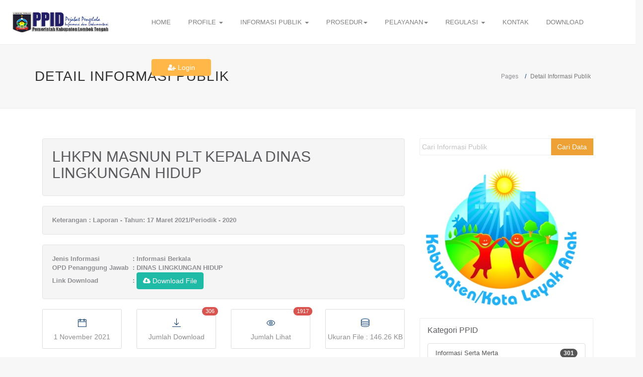

--- FILE ---
content_type: text/html; charset=UTF-8
request_url: https://ppid.lomboktengahkab.go.id/detail/informasi-publik/787-lhkpn-masnun-plt-kepala-dinas-lingkungan-hidup
body_size: 143852
content:
<!DOCTYPE html>
<!-- Template Name: Clip-Two - assets/frontend | Build with Twitter Bootstrap 3.x | Author: ClipTheme -->
<!--[if IE 8]><html class="ie8" lang="en"><![endif]-->
<!--[if IE 9]><html class="ie9" lang="en"><![endif]-->
<html lang="en">
	<!-- start: HEAD -->
	<head>
		<title>Detail Informasi Publik | PPID Kab. Lombok Tengah </title>
		<!-- start: META -->
		<!--[if IE]><meta http-equiv='X-UA-Compatible' content="IE=edge,IE=9,IE=8,chrome=1" /><![endif]-->
		<meta charset="utf-8" />
		<meta name="viewport" content="width=device-width, initial-scale=1.0, user-scalable=0, minimum-scale=1.0, maximum-scale=1.0">
		<meta name="apple-mobile-web-app-capable" content="yes">
		<meta name="apple-mobile-web-app-status-bar-style" content="black">
		<meta content="" name="description" />
		<meta content="" name="author" />
		<meta property="fb:pages" content="112394810164504" />
		<!-- end: META -->
		<!-- start: MAIN CSS -->
			<link href="https://ppid.lomboktengahkab.go.id/assets/front/bower_components/bootstrap/dist/css/bootstrap.min.css" rel="stylesheet" media="screen">
<link href="https://ppid.lomboktengahkab.go.id/assets/front/bower_components/font-awesome/css/font-awesome.min.css" rel="stylesheet" media="screen">
<link href="https://ppid.lomboktengahkab.go.id/assets/front/bower_components/themify-icons/themify-icons.css" rel="stylesheet" media="screen">
<link href="https://ppid.lomboktengahkab.go.id/assets/front/bower_components/animate.css/animate.min.css" rel="stylesheet" media="screen">
<link href="https://ppid.lomboktengahkab.go.id/assets/front/bower_components/slick.js/slick/slick.css" rel="stylesheet" media="screen" />
<link href="https://ppid.lomboktengahkab.go.id/assets/front/bower_components/slick.js/slick/slick-theme.css" rel="stylesheet" media="screen" />
<link href="https://ppid.lomboktengahkab.go.id/assets/front/bower_components/swiper/dist/css/swiper.min.css" rel="stylesheet" media="screen" />
<link href="https://ppid.lomboktengahkab.go.id/assets/front/bower_components/magnific-popup/dist/magnific-popup.css" rel="stylesheet" media="screen" />
<link href="https://ppid.lomboktengahkab.go.id/assets/front/assets/css/styles.css" rel="stylesheet" media="screen">
<link href="https://ppid.lomboktengahkab.go.id/assets/front/assets/css/plugins.css" rel="stylesheet" media="screen">
<link href="https://ppid.lomboktengahkab.go.id/assets/front/assets/plugin/DataTables/css/DT_bootstrap.css" rel="stylesheet" media="screen">
<link href="https://ppid.lomboktengahkab.go.id/assets/front/assets/plugin/select2/select2.css" rel="stylesheet" media="screen">
<!-- start: CSS REQUIRED FOR THIS PAGE ONLY 
<link rel="stylesheet" type="text/css" href="https://ppid.lomboktengahkab.go.id/assets/plugins/select2/select2.css" />-->
<!-- Chart -->
<!-- <script src="http://www.amcharts.com/lib/amcharts.js" type="text/javascript"></script> -->
<script src="https://ppid.lomboktengahkab.go.id/assets/front/bower_components/amcharts/amcharts.js" type="text/javascript"></script>
<script src="https://ppid.lomboktengahkab.go.id/assets/front/bower_components/amcharts/pie.js" type="text/javascript"></script>
<script src="https://ppid.lomboktengahkab.go.id/assets/front/bower_components/amcharts/serial.js" type="text/javascript"></script>
<script src="https://ppid.lomboktengahkab.go.id/assets/front/bower_components/amcharts/gauge.js" type="text/javascript"></script>
<script src="https://ppid.lomboktengahkab.go.id/assets/front/bower_components/amcharts/funnel.js" type="text/javascript"></script>
<script src="https://ppid.lomboktengahkab.go.id/assets/front/bower_components/amcharts/radar.js" type="text/javascript"></script>
<script src="https://ppid.lomboktengahkab.go.id/assets/front/bower_components/amcharts/exporting/amexport.js" type="text/javascript"></script>
<script src="https://ppid.lomboktengahkab.go.id/assets/front/bower_components/amcharts/exporting/rgbcolor.js" type="text/javascript"></script>
<script src="https://ppid.lomboktengahkab.go.id/assets/front/bower_components/amcharts/exporting/canvg.js" type="text/javascript"></script>
<script src="https://ppid.lomboktengahkab.go.id/assets/front/bower_components/amcharts/exporting/jspdf.js" type="text/javascript"></script>
<script src="https://ppid.lomboktengahkab.go.id/assets/front/bower_components/amcharts/exporting/filesaver.js" type="text/javascript"></script>
<script src="https://ppid.lomboktengahkab.go.id/assets/front/bower_components/amcharts/exporting/jspdf.plugin.addimage.js" type="text/javascript"></script>
<script src="https://ppid.lomboktengahkab.go.id/assets/front/bower_components/amcharts/themes/dark.js" type="text/javascript"></script>
<script src="https://ppid.lomboktengahkab.go.id/assets/front/bower_components/amcharts/themes/chalk.js" type="text/javascript"></script>
<script src='https://www.google.com/recaptcha/api.js'></script>
<script src="https://website-widgets.pages.dev/dist/sienna.min.js" defer></script>
<style>
    #chartkategori {
        width: 100%;
        height: 500px;
        font-size: 11px;
    }
    #chartjenis {
        width: 100%;
        height: 500px;
    }
    #chartopd {
        width: 100%;
        height: 500px;
    }

    .amcharts-pie-slice {
        transform: scale(1);
        transform-origin: 50% 50%;
        transition-duration: 0.3s;
        transition: all .3s ease-out;
        -webkit-transition: all .3s ease-out;
        -moz-transition: all .3s ease-out;
        -o-transition: all .3s ease-out;
        cursor: pointer;
        box-shadow: 0 0 30px 0 #000;
    }

    .amcharts-pie-slice:hover {
        transform: scale(1.1);
        filter: url(#shadow);
    }
</style>
		<!-- end: MAIN CSS -->
		<!-- start: FAVICON -->
		<link rel="shortcut icon" href="https://ppid.lomboktengahkab.go.id/assets/front/assets/images/favicon.png" />
		<!-- end: FAVICON -->
	</head>
	<!-- end: HEAD -->
	<body>
		<div id="app">
			<!-- start: HEADER -->
			<header>
				<div class="navbar navbar-default" role="navigation">
					<!-- start: TOP NAVIGATION CONTAINER -->
					<div class="container">
						<div class="navbar-header">
							<!-- start: RESPONSIVE MENU TOGGLER -->
							<a class="pull-left menu-toggler hidden-md hidden-lg mobile-button" id="menu-toggler" data-toggle="collapse" href=".navbar-collapse"> <span class="sr-only">Toggle navigation</span> <i class="ti-align-justify"></i> </a>
							<!-- end: RESPONSIVE MENU TOGGLER -->
							<!-- start: RESPONSIVE MENU SEARCH -->
							<a class="pull-right hidden-md hidden-lg margin-right-20 mobile-button mobile-menu-search" href="#"> <span class="sr-only">Search Button</span> <i class="ti-search"></i> </a>
							<!-- end: RESPONSIVE MENU SEARCH -->
							<!-- start: LOGO -->
							<a href="https://ppid.lomboktengahkab.go.id/" class="navbar-brand"> <img src="https://ppid.lomboktengahkab.go.id/assets/front/assets/images/ppid-logo.png" alt="PPID Lombok Tengah"> </a>
							<!-- end: LOGO -->
						</div>
						<!-- start: NAVBAR -->
						<div class="navbar-collapse collapse">
							<ul class="nav navbar-nav navbar-right">
  <li class="">
    <a href="https://ppid.lomboktengahkab.go.id/">Home</a>  </li>
  <li class="">
    <a data-toggle="dropdown" href="#" class="dropdown-toggle"> Profile <span class="caret"></span></a>

    <ul class="dropdown-menu">
      <li>
        <a href="https://ppid.lomboktengahkab.go.id/profil-ppid.html">Profil PPID</a>      </li>
      <li>
        <a href="https://ppid.lomboktengahkab.go.id/visi-misi-ppid.html">Visi Misi PPID</a>      </li>
      <li>
        <a href="https://ppid.lomboktengahkab.go.id/tugas-fungsi-ppid.html">Tugas Fungsi PPID</a>      </li>
      <li>
        <a href="https://ppid.lomboktengahkab.go.id/struktur-organisasi-ppid.html">Bagan Organisasi PPID</a>      </li>

      <li>
        <a href="https://ppid.lomboktengahkab.go.id/struktur-organisasi-ppid-opd.html">Struktur Organisasi PPID OPD</a>      </li>
      <li>
        <a href="https://ppid.lomboktengahkab.go.id/maklumat-pelayanan.html">Maklumat Pelayanan</a>      </li>
      <!-- <li>
        <a href="https://ppid.lomboktengahkab.go.id/dasar-hukum-ppid.html">Dasar Hukum PPID</a>      </li> -->
    </ul>
  </li>
  <li class="">
    <a data-toggle="dropdown" href="#" class="dropdown-toggle"> Informasi Publik <span class="caret"></span></a>
    <ul class="dropdown-menu">
      <li>
        <a href="https://ppid.lomboktengahkab.go.id/daftar-informasi-publik.html">Daftar Informasi Publik</a>      </li>
      <li>
        <a href="https://ppid.lomboktengahkab.go.id/daftar-informasi-setiap-saat.html">Daftar Informasi Setiap Saat</a>      </li>
      <li>
        <a href="https://ppid.lomboktengahkab.go.id/daftar-informasi-serta-merta.html">Daftar Informasi Serta Merta</a>      </li>
      <li>
        <a href="https://ppid.lomboktengahkab.go.id/daftar-informasi-berkala.html">Daftar Informasi Berkala</a>      </li>
      <li>
        <a href="https://ppid.lomboktengahkab.go.id/daftar-informasi-dikecualikan.html">Daftar Informasi Dikecualikan</a>      </li>
     
    </ul>
  </li>
  <li class="">
    <a data-toggle="dropdown" href="#" class="dropdown-toggle">Prosedur<span class="caret"></span></a>
    <ul class="dropdown-menu">
      <li>
        <a href="https://ppid.lomboktengahkab.go.id/prosedur-permohonan-informasi.html">Prosedur Permohonan Informasi Publik</a>      </li>
      <li>
        <a href="https://ppid.lomboktengahkab.go.id/prosedur-pengajuan-keberatan.html">Prosedur Pengajuan Keberatan</a>      </li>
      <li>
        <a href="https://ppid.lomboktengahkab.go.id/prosedur-penyelesaian-sengketa-informasi.html">Prosedur Penyelesaian Sengketa Informasi</a>      </li>
      <li>
        <a href="https://ppid.lomboktengahkab.go.id/prosedur-penyalahgunaan-wewenang-pejabat.html">Prosedur Penyalahgunaan Wewenang Pejabat</a>      </li>
      <li>
        <a href="https://ppid.lomboktengahkab.go.id/standar-prosedur-biaya-perolehan-informasi-publik.html">Standar Prosedur Biaya Perolehan Informasi Publik</a>      </li>
    </ul>
  </li>
  <li class="">
    <a data-toggle="dropdown" href="#" class="dropdown-toggle">Pelayanan<span class="caret"></span></a>
    <ul class="dropdown-menu">
      <li>
        <a href="https://ppid.lomboktengahkab.go.id/permohonan-informasi.html">Form Permohonan Informasi Publik</a>      </li>
      <li>
        <a href="https://ppid.lomboktengahkab.go.id/cek-permohonan-informasi.html">Cek Status Permohonan Informasi Publik</a>      </li>
      <li>
        <a href="https://ppid.lomboktengahkab.go.id/layanan-pengajuan-keberatan.html">Pengajuan Keberatan</a>      </li>
    </ul>
  </li>

  <li class="">
    <a data-toggle="dropdown" href="#" class="dropdown-toggle">Regulasi <span class="caret"></span></a>
    <ul class="dropdown-menu">
      <li>
        <a href="https://ppid.lomboktengahkab.go.id/regulasi-keterbukaan-informasi-publik.html">Keterbukaan Informasi Publik</a>      </li>
      <li>
        <a href="https://ppid.lomboktengahkab.go.id/dasar-hukum-ppid.html">Perbup</a>      </li>
      <li class="">
        <a href="https://ppid.lomboktengahkab.go.id/frequently-ask-question.html">FAQ</a>      </li>
    </ul>
  </li>

  <li class="">
    <a href="https://ppid.lomboktengahkab.go.id/kontak.html">Kontak</a>  </li>
  <li class="">
    <a href="https://ppid.lomboktengahkab.go.id/download.html">Download</a>  <li>
  <li>
    <a href="https://ppid.lomboktengahkab.go.id/login.html" class="dropdown-toggle"> <button type="button"
        class="btn btn-wide btn-yellow"><i class="fa fa-user-plus"></i> Login</button> </a>
  </li>


  <!-- start: SEARCH BUTTON  <li class="menu-search hidden-sm hidden-xs">-->

  <!-- end: SEARCH BUTTON <a href="#"> <i class="ti-search"></i> </a>-->
  </li>
</ul>							<!-- start: MENU TOGGLER FOR MOBILE DEVICES -->
							<div class="close-handle visible-sm-block visible-xs-block menu-toggler" data-toggle="collapse" href=".navbar-collapse">
								<div class="arrow-left"></div>
								<div class="arrow-right"></div>
							</div>
							<!-- end: MENU TOGGLER FOR MOBILE DEVICES -->
						</div>
						<!-- end: NAVBAR -->
					</div>
					<!-- end: TOP NAVIGATION CONTAINER -->
					<div id="overlay-search">
						<form method="get" action="search.html">
							<input type="text" placeholder="Type &amp; Hit Enter.." value="" class="form-control" name="q">
						</form>
						<a href="#" class="pull-right margin-right-20 close-search mobile-button" data-toggle-target="body" data-toggle-class="search-open"> <i class="ti-close"></i> </a>
					</div>
				</div>
			</header>
			<!-- end: HEADER -->
			<!-- start: HOME MAIN SLIDER -->
			<div class="app-content">
				<div class="main-content">

			  	<section id="page-title">
		<div class="container">
			<div class="row">
				<div class="col-sm-8">
					<h1 class="mainTitle">Detail Informasi Publik</h1>
				</div>
				<ol class="breadcrumb">
					<li>
						<span>Pages</span>
					</li>
					<li class="active">
						<span>Detail Informasi Publik </span>
					</li>
				</ol>
			</div>
		</div>
</section>
<section class="container-fluid container-fullw bg-white">
	<div class="container">
		<div class="col-md-8 ">
						<div class="col-sm-13">
				<div class="well">
					<h2>LHKPN MASNUN PLT KEPALA DINAS LINGKUNGAN HIDUP</h2>
				</div>
				<div class="well">
					<strong>Keterangan : </strong>
					<strong>Laporan - Tahun: 17 Maret 2021/Periodik - 2020 </strong><br/>
				</div>
			</div>
			<div class="col-sm-13">
				<div class="well">
					<table>
						<tr>
							<td><strong> Jenis Informasi </strong></td>
							<td><strong> : Informasi Berkala</strong></td>
						</tr>
						<tr>
							<td><strong>OPD Penanggung Jawab &nbsp; </strong></td>
							<td><strong> : DINAS LINGKUNGAN HIDUP</strong></td>
						</tr>
						<tr>
							<td><strong>Link Download </strong></td>
							<td><strong> : <a style="font-size: 14px" data-toggle="tooltip" data-placement="top" title="Download File" href="https://ppid.lomboktengahkab.go.id/download/file/LHKPN_PLT_MASNUN.pdf">
								<button type="button" class="btn btn-wide btn-green"><i class="fa fa-cloud-download"></i> Download File</button>
							</a></td>
						</tr>
					</table>					 
				</div>
			</div>	
						

			<div class="row space20">
				<div class="col-sm-3">
					<button class="btn btn-icon margin-bottom-5 margin-bottom-5 btn-block">
						<i class="ti-calendar block text-primary text-extra-large margin-bottom-10"></i>
						1 November 2021					</button>
				</div>
				<div class="col-sm-3">
					<button class="btn btn-icon margin-bottom-5 btn-block">
						<i class="ti-download block text-primary text-extra-large margin-bottom-10"></i>
						Jumlah Download <span class="badge badge-danger"> 306 </span>
					</button>
				</div>
				<div class="col-sm-3">
					<button class="btn btn-icon margin-bottom-5 btn-block">
						<i class="ti-eye block text-primary text-extra-large margin-bottom-10"></i>
						Jumlah Lihat <span class="badge badge-danger"> 1917					</button>
				</div>
				<div class="col-sm-3">
					<button class="btn btn-icon margin-bottom-5 btn-block">
						<i class="ti-server block text-primary text-extra-large margin-bottom-10"></i>
						Ukuran File : 146.26 KB					</button>
				</div>
			</div>
					</div>
		<div class="col-md-4">
			<div class="card">
    <form action="https://ppid.lomboktengahkab.go.id/cari-daftar-informasi-publik" method="post" role="form">
        <div class="input-group">
            <input type="text" class="form-control" placeholder="Cari Informasi Publik" name="kata_kunci" id="kata_kunci">
            <span class="input-group-btn">
            <input type="submit" id="submit" name="cari" value="Cari Data" class="btn btn-default btn-warning" style="color: #ffffff">
                    <i class="fa fa-search"></i>
            </span>
        </div>
    </form>
</div>
<br>
<div class="card">
    <img src="https://ppid.lomboktengahkab.go.id/assets/logo-kab-kota-layak-anak.png" alt="">
</div>
<br>
<div class="panel panel-white" id="panel1">
    <div class="panel-heading">
        <h4 class="panel-title text-danger">Kategori PPID</h4>
        <br>
        <div class="list-group">
                    <a class="list-group-item" href="https://ppid.lomboktengahkab.go.id/kategori/19-informasi-serta-merta.html"
                title="Informasi Disampaikan Serta Merta" data-toggle="tooltip" data-placement="top">
                Informasi Serta Merta 
                <span class="badge badge-inverse">301</span>
            </a>
                        <a class="list-group-item" href="https://ppid.lomboktengahkab.go.id/kategori/20-informasi-berkala.html"
                title="Informasi Disampaikan Berkala" data-toggle="tooltip" data-placement="top">
                Informasi Berkala 
                <span class="badge badge-inverse">1797</span>
            </a>
                        <a class="list-group-item" href="https://ppid.lomboktengahkab.go.id/kategori/23-informasi-setiap-saat.html"
                title="Informasi disampaikan setiap saat" data-toggle="tooltip" data-placement="top">
                Informasi Setiap Saat 
                <span class="badge badge-inverse">202</span>
            </a>
                    </div>
    </div>
</div>

<div class="panel panel-white" id="panel1">
    <div class="panel-heading">
        <h4 class="panel-title text-danger">Jenis DIP PPID</h4>
        <br>
        <div class="list-group">
                    <a class="list-group-item" href="https://ppid.lomboktengahkab.go.id/jenis-dip/1-berita.html">
                Berita 
                <span class="badge badge-inverse ">211</span>
            </a>
                    <a class="list-group-item" href="https://ppid.lomboktengahkab.go.id/jenis-dip/2-laporan-keuangan.html">
                Laporan Keuangan  
                <span class="badge badge-inverse ">444</span>
            </a>
                    <a class="list-group-item" href="https://ppid.lomboktengahkab.go.id/jenis-dip/3-himbauan.html">
                Himbauan 
                <span class="badge badge-inverse ">28</span>
            </a>
                    <a class="list-group-item" href="https://ppid.lomboktengahkab.go.id/jenis-dip/4-laporan-kinerja.html">
                Laporan Kinerja 
                <span class="badge badge-inverse ">334</span>
            </a>
                    <a class="list-group-item" href="https://ppid.lomboktengahkab.go.id/jenis-dip/5-peraturan.html">
                Peraturan 
                <span class="badge badge-inverse ">108</span>
            </a>
                    <a class="list-group-item" href="https://ppid.lomboktengahkab.go.id/jenis-dip/6-perjanjian.html">
                Perjanjian 
                <span class="badge badge-inverse ">64</span>
            </a>
                    <a class="list-group-item" href="https://ppid.lomboktengahkab.go.id/jenis-dip/7-profil-skpd.html">
                Profil SKPD 
                <span class="badge badge-inverse ">78</span>
            </a>
                    <a class="list-group-item" href="https://ppid.lomboktengahkab.go.id/jenis-dip/8-surat-keputusan-sk.html">
                Surat Keputusan/ SK 
                <span class="badge badge-inverse ">287</span>
            </a>
                    <a class="list-group-item" href="https://ppid.lomboktengahkab.go.id/jenis-dip/9-rencana-kerja.html">
                Rencana Kerja 
                <span class="badge badge-inverse ">259</span>
            </a>
                    <a class="list-group-item" href="https://ppid.lomboktengahkab.go.id/jenis-dip/10-standar-oparasional-prosedur-sop.html">
                Standar Oparasional Prosedur (SOP) 
                <span class="badge badge-inverse ">188</span>
            </a>
                    <a class="list-group-item" href="https://ppid.lomboktengahkab.go.id/jenis-dip/11-dokumen-lhkpn.html">
                Dokumen LHKPN 
                <span class="badge badge-inverse ">11</span>
            </a>
                    <a class="list-group-item" href="https://ppid.lomboktengahkab.go.id/jenis-dip/12-kajian.html">
                Kajian 
                <span class="badge badge-inverse ">12</span>
            </a>
                    <a class="list-group-item" href="https://ppid.lomboktengahkab.go.id/jenis-dip/13-inventaris-barang.html">
                Inventaris Barang 
                <span class="badge badge-inverse ">70</span>
            </a>
                    <a class="list-group-item" href="https://ppid.lomboktengahkab.go.id/jenis-dip/14-jadwal-kegiatan.html">
                Jadwal Kegiatan 
                <span class="badge badge-inverse ">10</span>
            </a>
                    <a class="list-group-item" href="https://ppid.lomboktengahkab.go.id/jenis-dip/15-perda-apbd.html">
                PERDA APBD 
                <span class="badge badge-inverse ">13</span>
            </a>
                    <a class="list-group-item" href="https://ppid.lomboktengahkab.go.id/jenis-dip/16-dokumen-lppd.html">
                DOKUMEN LPPD 
                <span class="badge badge-inverse ">6</span>
            </a>
                    <a class="list-group-item" href="https://ppid.lomboktengahkab.go.id/jenis-dip/17-dokumen-rpjmd.html">
                DOKUMEN RPJMD 
                <span class="badge badge-inverse ">6</span>
            </a>
                    <a class="list-group-item" href="https://ppid.lomboktengahkab.go.id/jenis-dip/18-dokumen-lakiplkjip.html">
                DOKUMEN LAKIP/LKJiP 
                <span class="badge badge-inverse ">20</span>
            </a>
                    <a class="list-group-item" href="https://ppid.lomboktengahkab.go.id/jenis-dip/19-dokumen-lra.html">
                DOKUMEN LRA  
                <span class="badge badge-inverse ">22</span>
            </a>
                    <a class="list-group-item" href="https://ppid.lomboktengahkab.go.id/jenis-dip/20-dokumen-dpa.html">
                DOKUMEN DPA 
                <span class="badge badge-inverse ">81</span>
            </a>
                    <a class="list-group-item" href="https://ppid.lomboktengahkab.go.id/jenis-dip/21-dokumen-calk.html">
                DOKUMEN CaLK 
                <span class="badge badge-inverse ">14</span>
            </a>
                    <a class="list-group-item" href="https://ppid.lomboktengahkab.go.id/jenis-dip/22-domunen-ringkasan-rka-skpd.html">
                DOMUNEN RINGKASAN RKA SKPD 
                <span class="badge badge-inverse ">25</span>
            </a>
                    <a class="list-group-item" href="https://ppid.lomboktengahkab.go.id/jenis-dip/23-dokumen-ringkasan-rka-ppkd.html">
                DOKUMEN RINGKASAN RKA PPKD 
                <span class="badge badge-inverse ">5</span>
            </a>
                    <a class="list-group-item" href="https://ppid.lomboktengahkab.go.id/jenis-dip/24-.html">
                - 
                <span class="badge badge-inverse ">3</span>
            </a>
                    <a class="list-group-item" href="https://ppid.lomboktengahkab.go.id/jenis-dip/25-rkpd.html">
                RKPD 
                <span class="badge badge-inverse ">1</span>
            </a>
                </div>
    </div>
</div>
<div class="panel panel-white" id="panel1">
    <div class="panel-heading">
        <h4 class="panel-title text-danger">Polling</h4>
        <br>
        <div id="qp_all2514848" style="width:100%;max-width:600px;"><link href='//fonts.googleapis.com/css?family=Open+Sans' rel='stylesheet' type='text/css'><STYLE>#qp_main2514848 .qp_btna:hover input {background:#002644!important} #qp_all2514848 {max-width:815px; margin:0 auto;}</STYLE><div id="qp_main2514848" fp='24C44f82-71' results=0 style="border-radius:0px;margin:0 auto;padding:15px;background-color:#006dc5;font-family:'Open Sans', sans-serif,Arial;color:#000;border:1px solid #004379;max-width:815px;box-sizing:border-box;text-align:left"><div style="font-size:1.2em;background-color:#004379;color:#FFF;font-family:'Open Sans', sans-serif, Arial"><div style="line-height:30px;padding:10px 15px">Apakah Anda Puas dengan Informasi pada Website PPID Kabupaten Lombok Tengah ?</div></div><form id="qp_form2514848" action="//www.poll-maker.com/results2514848x24C44f82-71" method="post" target="_blank" style="display:inline;margin:0px;padding:0px"><div style="padding:0px"><input type=hidden name="qp_d2514848" value="43731.7176157409-43731.7175942168"><div style="display:block;color:#FFF;background-color:#008dff;font-family: 'Open Sans', sans-serif, Arial;font-size:1.1em;line-height:1.5;padding:13px 8px 10px;margin:10px 0px;clear:both;border-radius:6px;-moz-border-radius:6px;-webkit-border-radius:6px;-o-border-radius:6px;-ms-border-radius:6px" class="qp_a" onClick="var c=this.getElementsByTagName('INPUT')[0]; if((!event.target?event.srcElement:event.target).tagName!='INPUT'){c.checked=(c.type=='radio'?true:!c.checked)};var i=this.parentNode.parentNode.parentNode.getElementsByTagName('INPUT');for(var k=0;k!=i.length;k=k+1){i[k].parentNode.parentNode.setAttribute('sel',i[k].checked?1:0)}"><span style="display:block;padding-left:30px;cursor:inherit"><input style="float:left;width:20px;margin-left:-25px;margin-top:2px;padding:0px;height:20px;-webkit-appearance:radio;" name="qp_v2514848" type="radio" value="1" />Puas Sekali</span></div><div style="display:block;color:#FFF;background-color:#008dff;font-family: 'Open Sans', sans-serif, Arial;font-size:1.1em;line-height:1.5;padding:13px 8px 10px;margin:10px 0px;clear:both;border-radius:6px;-moz-border-radius:6px;-webkit-border-radius:6px;-o-border-radius:6px;-ms-border-radius:6px" class="qp_a" onClick="var c=this.getElementsByTagName('INPUT')[0]; if((!event.target?event.srcElement:event.target).tagName!='INPUT'){c.checked=(c.type=='radio'?true:!c.checked)};var i=this.parentNode.parentNode.parentNode.getElementsByTagName('INPUT');for(var k=0;k!=i.length;k=k+1){i[k].parentNode.parentNode.setAttribute('sel',i[k].checked?1:0)}"><span style="display:block;padding-left:30px;cursor:inherit"><input style="float:left;width:20px;margin-left:-25px;margin-top:2px;padding:0px;height:20px;-webkit-appearance:radio;" name="qp_v2514848" type="radio" value="2" />Puas</span></div><div style="display:block;color:#FFF;background-color:#008dff;font-family: 'Open Sans', sans-serif, Arial;font-size:1.1em;line-height:1.5;padding:13px 8px 10px;margin:10px 0px;clear:both;border-radius:6px;-moz-border-radius:6px;-webkit-border-radius:6px;-o-border-radius:6px;-ms-border-radius:6px" class="qp_a" onClick="var c=this.getElementsByTagName('INPUT')[0]; if((!event.target?event.srcElement:event.target).tagName!='INPUT'){c.checked=(c.type=='radio'?true:!c.checked)};var i=this.parentNode.parentNode.parentNode.getElementsByTagName('INPUT');for(var k=0;k!=i.length;k=k+1){i[k].parentNode.parentNode.setAttribute('sel',i[k].checked?1:0)}"><span style="display:block;padding-left:30px;cursor:inherit"><input style="float:left;width:20px;margin-left:-25px;margin-top:2px;padding:0px;height:20px;-webkit-appearance:radio;" name="qp_v2514848" type="radio" value="3" />Cukup Puas</span></div><div style="display:block;color:#FFF;background-color:#008dff;font-family: 'Open Sans', sans-serif, Arial;font-size:1.1em;line-height:1.5;padding:13px 8px 10px;margin:10px 0px;clear:both;border-radius:6px;-moz-border-radius:6px;-webkit-border-radius:6px;-o-border-radius:6px;-ms-border-radius:6px" class="qp_a" onClick="var c=this.getElementsByTagName('INPUT')[0]; if((!event.target?event.srcElement:event.target).tagName!='INPUT'){c.checked=(c.type=='radio'?true:!c.checked)};var i=this.parentNode.parentNode.parentNode.getElementsByTagName('INPUT');for(var k=0;k!=i.length;k=k+1){i[k].parentNode.parentNode.setAttribute('sel',i[k].checked?1:0)}"><span style="display:block;padding-left:30px;cursor:inherit"><input style="float:left;width:20px;margin-left:-25px;margin-top:2px;padding:0px;height:20px;-webkit-appearance:radio;" name="qp_v2514848" type="radio" value="4" />Kurang Puas</span></div></div><div style="padding-left:0px;clear:both;text-align:left;margin:1em auto"><a style="display:inline-block;box-sizing:border-box;-webkit-box-sizing:border-box;-moz-box-sizing:border-box;-ms-box-sizing:border-box;-o-box-sizing:border-box;padding-right:5px;text-decoration:none" class="qp_btna" href="#"><input name="qp_b2514848" style="min-width:8.5em;padding:0.5em;background-color:#004379;font-family: 'Open Sans', sans-serif, Arial;font-size:16px;color:#FFF;cursor:pointer;cursor:hand;border:0px;-webkit-appearance:none;border-radius:0px" type="submit" btype="v" value="Kirim" /></a><a style="display:inline-block;box-sizing:border-box;-webkit-box-sizing:border-box;-moz-box-sizing:border-box;-ms-box-sizing:border-box;-o-box-sizing:border-box;padding-left:5px;text-decoration:none" class="qp_btna" href="#"><input name="qp_b2514848" style="min-width:8.5em;padding:0.5em;background-color:#004379;font-family: 'Open Sans', sans-serif, Arial;font-size:16px;color:#FFF;cursor:pointer;cursor:hand;border:0px;-webkit-appearance:none;border-radius:0px" type="submit" btype="r" value="Hasil" /></a></div></form><div style="display:none"><div id="qp_rp2514848" style="font-size:11px;width:5ex;text-align:right;overflow:hidden;position:absolute;right:5px;height:1.5em;line-height:1.5em"></div><div id="qp_rv2514848" style="font-size:11px;width:0%;line-height:1.5em;text-align:right;color:#FFF;box-sizing:border-box;padding-right:3px"></div><div id="qp_rb2514848" style="font-size:12px;color:rgb(255,255,255);display:block;font-size:12px;padding-right:10px 5px"></div><div id="qp_rva2514848" style="background:#006FB9;border-color:#006FB9"></div><div id="qp_rvb2514848" style="background:#163463;border-color:#163463"></div><div id="qp_rvc2514848" style="background:#5BCFFC;border-color:#1481AB"></div></div></div></div><script src="//scripts.poll-maker.com/3012/scpolls.js" language="javascript"></script>
    </div>
</div>
<div class="panel panel-white" id="panel1">
    <div class="panel-heading">
        <h4 class="panel-title  text-center">Daftar Informasi Publik Kab. Lombok Tengah</h4>
        <div class="panel-tools" >
            <a title="Kategori PPID" data-toggle="tooltip" data-placement="top" class="btn btn-transparent btn-sm panel-collapse" href="#"></a>
        </div>
    </div>    
        <div class="tabbable">
            <div class="tabs">
                <ul class="nav nav-tabs nav-justified">
                    <li class="active">
                        <a href="#opd" data-toggle="tab"><i class="fa fa-people"></i> SKPD</a>
                    </li>
                    <li>
                        <a href="#kecamatan" data-toggle="tab"> Kecamatan </a>
                    </li>
                    <li>
                        <a href="#puskesmas" data-toggle="tab"> Puskesmas </a>
                    </li>
                    <li>
                        <a href="#desa" data-toggle="tab"> Desa </a>
                    </li>
                </ul>
                <div class="tab-content">
                    <div class="tab-pane active" id="opd">
                        <div class="list-group">
                                                            <a class="list-group-item" href="https://ppid.lomboktengahkab.go.id/skpd/58002-dinas-kesehatan.html"
                                    title="DINAS KESEHATAN" data-toggle="tooltip" data-placement="top">
                                    DIKES 
                                    <span class="badge badge-inverse ">20</span>
                                </a>
                                                            <a class="list-group-item" href="https://ppid.lomboktengahkab.go.id/skpd/58003-rumah-sakit-umum.html"
                                    title="RUMAH SAKIT UMUM" data-toggle="tooltip" data-placement="top">
                                    RSUD 
                                    <span class="badge badge-inverse ">102</span>
                                </a>
                                                            <a class="list-group-item" href="https://ppid.lomboktengahkab.go.id/skpd/58008-dinas-kependudukan-dan-pencatatan-sipil.html"
                                    title="DINAS KEPENDUDUKAN DAN PENCATATAN SIPIL" data-toggle="tooltip" data-placement="top">
                                    DUKCAPIL 
                                    <span class="badge badge-inverse ">29</span>
                                </a>
                                                            <a class="list-group-item" href="https://ppid.lomboktengahkab.go.id/skpd/58011-dinas-pariwisata.html"
                                    title="DINAS PARIWISATA" data-toggle="tooltip" data-placement="top">
                                    DISPAR 
                                    <span class="badge badge-inverse ">26</span>
                                </a>
                                                            <a class="list-group-item" href="https://ppid.lomboktengahkab.go.id/skpd/58012-satuan-polisi-pamong-praja.html"
                                    title="SATUAN POLISI PAMONG PRAJA" data-toggle="tooltip" data-placement="top">
                                    SATPOLPP 
                                    <span class="badge badge-inverse ">57</span>
                                </a>
                                                            <a class="list-group-item" href="https://ppid.lomboktengahkab.go.id/skpd/58013-sekretariat-daerah.html"
                                    title="SEKRETARIAT DAERAH" data-toggle="tooltip" data-placement="top">
                                    SETDA 
                                    <span class="badge badge-inverse ">28</span>
                                </a>
                                                            <a class="list-group-item" href="https://ppid.lomboktengahkab.go.id/skpd/58014-sekretariat-dprd.html"
                                    title="SEKRETARIAT DPRD" data-toggle="tooltip" data-placement="top">
                                    SETWAN 
                                    <span class="badge badge-inverse ">87</span>
                                </a>
                                                            <a class="list-group-item" href="https://ppid.lomboktengahkab.go.id/skpd/58016-inspektorat-daerah.html"
                                    title="INSPEKTORAT DAERAH" data-toggle="tooltip" data-placement="top">
                                    INSPEKTORAT 
                                    <span class="badge badge-inverse ">92</span>
                                </a>
                                                            <a class="list-group-item" href="https://ppid.lomboktengahkab.go.id/skpd/58034-dinas-kelautan-dan-perikanan.html"
                                    title="DINAS KELAUTAN DAN PERIKANAN" data-toggle="tooltip" data-placement="top">
                                    DISLUTKAN 
                                    <span class="badge badge-inverse ">85</span>
                                </a>
                                                            <a class="list-group-item" href="https://ppid.lomboktengahkab.go.id/skpd/58038-badan-kesatuan-bangsa-dan-politik.html"
                                    title="BADAN KESATUAN BANGSA DAN POLITIK" data-toggle="tooltip" data-placement="top">
                                    BAKESBANGPOL 
                                    <span class="badge badge-inverse ">72</span>
                                </a>
                                                            <a class="list-group-item" href="https://ppid.lomboktengahkab.go.id/skpd/58039-badan-penanggulangan-bencana-daerah.html"
                                    title="BADAN PENANGGULANGAN BENCANA DAERAH" data-toggle="tooltip" data-placement="top">
                                    BPBD 
                                    <span class="badge badge-inverse ">12</span>
                                </a>
                                                            <a class="list-group-item" href="https://ppid.lomboktengahkab.go.id/skpd/100006-dinas-pendidikan-dan-kebudayaan.html"
                                    title="DINAS PENDIDIKAN DAN KEBUDAYAAN" data-toggle="tooltip" data-placement="top">
                                    DIKBUD 
                                    <span class="badge badge-inverse ">108</span>
                                </a>
                                                            <a class="list-group-item" href="https://ppid.lomboktengahkab.go.id/skpd/100008-dinas-kepemudaan-dan-olahraga.html"
                                    title="DINAS KEPEMUDAAN DAN OLAHRAGA" data-toggle="tooltip" data-placement="top">
                                    DISPORA 
                                    <span class="badge badge-inverse ">40</span>
                                </a>
                                                            <a class="list-group-item" href="https://ppid.lomboktengahkab.go.id/skpd/100009-dinas-perhubungan.html"
                                    title="DINAS PERHUBUNGAN" data-toggle="tooltip" data-placement="top">
                                    DISHUB 
                                    <span class="badge badge-inverse ">109</span>
                                </a>
                                                            <a class="list-group-item" href="https://ppid.lomboktengahkab.go.id/skpd/100010-dinas-perindustrian-dan-perdagangan.html"
                                    title="DINAS PERINDUSTRIAN DAN PERDAGANGAN" data-toggle="tooltip" data-placement="top">
                                    DIPERINDAG 
                                    <span class="badge badge-inverse ">61</span>
                                </a>
                                                            <a class="list-group-item" href="https://ppid.lomboktengahkab.go.id/skpd/100011-dinas-perpustakaan-dan-kearsipan.html"
                                    title="DINAS PERPUSTAKAAN DAN KEARSIPAN" data-toggle="tooltip" data-placement="top">
                                    DISPUS-ARSIP 
                                    <span class="badge badge-inverse ">51</span>
                                </a>
                                                            <a class="list-group-item" href="https://ppid.lomboktengahkab.go.id/skpd/100012-dinas-pertanian.html"
                                    title="DINAS PERTANIAN" data-toggle="tooltip" data-placement="top">
                                    DISTAN 
                                    <span class="badge badge-inverse ">62</span>
                                </a>
                                                            <a class="list-group-item" href="https://ppid.lomboktengahkab.go.id/skpd/100014-dinas-perumahan-dan-kawasan-permukiman.html"
                                    title="DINAS PERUMAHAN DAN KAWASAN PERMUKIMAN" data-toggle="tooltip" data-placement="top">
                                    DISPERKIM 
                                    <span class="badge badge-inverse ">79</span>
                                </a>
                                                            <a class="list-group-item" href="https://ppid.lomboktengahkab.go.id/skpd/100015-dinas-sosial.html"
                                    title="DINAS SOSIAL" data-toggle="tooltip" data-placement="top">
                                    DINSOS 
                                    <span class="badge badge-inverse ">69</span>
                                </a>
                                                            <a class="list-group-item" href="https://ppid.lomboktengahkab.go.id/skpd/100016-dinas-tenaga-kerja-dan-transmigrasi.html"
                                    title="DINAS TENAGA KERJA DAN TRANSMIGRASI" data-toggle="tooltip" data-placement="top">
                                    DISNAKERTRAN 
                                    <span class="badge badge-inverse ">31</span>
                                </a>
                                                            <a class="list-group-item" href="https://ppid.lomboktengahkab.go.id/skpd/100018-badan-kepegawaian-dan-pendidikan-sumber-daya-manusia.html"
                                    title="BADAN KEPEGAWAIAN DAN PENDIDIKAN SUMBER DAYA MANUSIA" data-toggle="tooltip" data-placement="top">
                                    BKPSDM 
                                    <span class="badge badge-inverse ">73</span>
                                </a>
                                                            <a class="list-group-item" href="https://ppid.lomboktengahkab.go.id/skpd/100019-badan-keuangan-dan-aset-daerah.html"
                                    title="BADAN KEUANGAN DAN ASET DAERAH" data-toggle="tooltip" data-placement="top">
                                    BKAD 
                                    <span class="badge badge-inverse ">107</span>
                                </a>
                                                            <a class="list-group-item" href="https://ppid.lomboktengahkab.go.id/skpd/100020-badan-pendapatan-daerah.html"
                                    title="BADAN PENDAPATAN DAERAH" data-toggle="tooltip" data-placement="top">
                                    BAPENDA 
                                    <span class="badge badge-inverse ">45</span>
                                </a>
                                                            <a class="list-group-item" href="https://ppid.lomboktengahkab.go.id/skpd/100021-dinas-koperasi-usaha-kecil-menengah.html"
                                    title="DINAS KOPERASI, USAHA KECIL MENENGAH" data-toggle="tooltip" data-placement="top">
                                    DISKOP-UKM 
                                    <span class="badge badge-inverse ">19</span>
                                </a>
                                                            <a class="list-group-item" href="https://ppid.lomboktengahkab.go.id/skpd/100022-dinas-pekerjaan-umum-dan-penataan-ruang.html"
                                    title="DINAS PEKERJAAN UMUM DAN PENATAAN RUANG" data-toggle="tooltip" data-placement="top">
                                    DPU-PR 
                                    <span class="badge badge-inverse ">81</span>
                                </a>
                                                            <a class="list-group-item" href="https://ppid.lomboktengahkab.go.id/skpd/100023-dinas-pemberdayaan-perempuan-perlindungan-anak-pengendalian-penduduk-dan-keluarga-berencana.html"
                                    title="DINAS PEMBERDAYAAN PEREMPUAN, PERLINDUNGAN ANAK, PENGENDALIAN PENDUDUK DAN KELUARGA BERENCANA" data-toggle="tooltip" data-placement="top">
                                    DP4KB 
                                    <span class="badge badge-inverse ">33</span>
                                </a>
                                                            <a class="list-group-item" href="https://ppid.lomboktengahkab.go.id/skpd/100024-dinas-komunikasi-dan-informatika.html"
                                    title="DINAS KOMUNIKASI DAN INFORMATIKA" data-toggle="tooltip" data-placement="top">
                                    DISKOMINFO 
                                    <span class="badge badge-inverse ">115</span>
                                </a>
                                                            <a class="list-group-item" href="https://ppid.lomboktengahkab.go.id/skpd/100025-badan-perencanaan-pembangunan-riset-dan-inovasi-daerah.html"
                                    title="BADAN PERENCANAAN PEMBANGUNAN RISET DAN INOVASI DAERAH" data-toggle="tooltip" data-placement="top">
                                    BAPPERIDA 
                                    <span class="badge badge-inverse ">10</span>
                                </a>
                                                            <a class="list-group-item" href="https://ppid.lomboktengahkab.go.id/skpd/100026-dinas-penanaman-modal-dan-pelayanan-terpadu-satu-pintu.html"
                                    title="DINAS PENANAMAN MODAL DAN PELAYANAN TERPADU SATU PINTU" data-toggle="tooltip" data-placement="top">
                                    DPMPTSP 
                                    <span class="badge badge-inverse ">37</span>
                                </a>
                                                            <a class="list-group-item" href="https://ppid.lomboktengahkab.go.id/skpd/100028-dinas-ketahanan-pangan.html"
                                    title="DINAS KETAHANAN PANGAN" data-toggle="tooltip" data-placement="top">
                                    DIKETAPANG 
                                    <span class="badge badge-inverse ">57</span>
                                </a>
                                                            <a class="list-group-item" href="https://ppid.lomboktengahkab.go.id/skpd/100032-dinas-pemberdayaan-masyarakat-dan-desa.html"
                                    title="DINAS PEMBERDAYAAN MASYARAKAT DAN DESA" data-toggle="tooltip" data-placement="top">
                                    DPMD 
                                    <span class="badge badge-inverse ">5</span>
                                </a>
                                                            <a class="list-group-item" href="https://ppid.lomboktengahkab.go.id/skpd/100034-dinas-lingkungan-hidup.html"
                                    title="DINAS LINGKUNGAN HIDUP" data-toggle="tooltip" data-placement="top">
                                    DLH 
                                    <span class="badge badge-inverse ">72</span>
                                </a>
                                                            <a class="list-group-item" href="https://ppid.lomboktengahkab.go.id/skpd/910001-ppid-utama.html"
                                    title="PPID UTAMA" data-toggle="tooltip" data-placement="top">
                                    PPID-UTAMA 
                                    <span class="badge badge-inverse ">274</span>
                                </a>
                                                            <a class="list-group-item" href="https://ppid.lomboktengahkab.go.id/skpd/581008-dinas-pemadam-kebakaran-dan-penyelamatan.html"
                                    title="DINAS PEMADAM KEBAKARAN DAN PENYELAMATAN" data-toggle="tooltip" data-placement="top">
                                    DAMKAR 
                                    <span class="badge badge-inverse ">17</span>
                                </a>
                                                    </div>
                    </div>
                    <div class="tab-pane" id="kecamatan">
                        <div class="list-group">
                                                        <a class="list-group-item" href="https://ppid.lomboktengahkab.go.id/skpd/58018-kantor-camat-praya.html"
                                    title="KANTOR CAMAT PRAYA" data-toggle="tooltip" data-placement="top">
                                    PRAYA 
                                    <span class="badge badge-inverse ">86</span>
                                </a>
                                                        <a class="list-group-item" href="https://ppid.lomboktengahkab.go.id/skpd/58020-kantor-camat-praya-tengah.html"
                                    title="KANTOR CAMAT PRAYA TENGAH" data-toggle="tooltip" data-placement="top">
                                    PRATENG 
                                    <span class="badge badge-inverse ">26</span>
                                </a>
                                                        <a class="list-group-item" href="https://ppid.lomboktengahkab.go.id/skpd/58021-kantor-camat-praya-barat.html"
                                    title="KANTOR CAMAT PRAYA BARAT" data-toggle="tooltip" data-placement="top">
                                    PRABAR 
                                    <span class="badge badge-inverse ">44</span>
                                </a>
                                                        <a class="list-group-item" href="https://ppid.lomboktengahkab.go.id/skpd/58022-kantor-camat-praya-barat-daya.html"
                                    title="KANTOR CAMAT PRAYA BARAT DAYA" data-toggle="tooltip" data-placement="top">
                                    PRABARDAYA 
                                    <span class="badge badge-inverse ">4</span>
                                </a>
                                                        <a class="list-group-item" href="https://ppid.lomboktengahkab.go.id/skpd/58023-kantor-camat-praya-timur.html"
                                    title="KANTOR CAMAT PRAYA TIMUR" data-toggle="tooltip" data-placement="top">
                                    PRATIM 
                                    <span class="badge badge-inverse ">18</span>
                                </a>
                                                        <a class="list-group-item" href="https://ppid.lomboktengahkab.go.id/skpd/58024-kantor-camat-pujut.html"
                                    title="KANTOR CAMAT PUJUT" data-toggle="tooltip" data-placement="top">
                                    PUJUT 
                                    <span class="badge badge-inverse ">17</span>
                                </a>
                                                        <a class="list-group-item" href="https://ppid.lomboktengahkab.go.id/skpd/58025-kantor-camat-janapria.html"
                                    title="KANTOR CAMAT JANAPRIA" data-toggle="tooltip" data-placement="top">
                                    JANAPRIA 
                                    <span class="badge badge-inverse ">26</span>
                                </a>
                                                        <a class="list-group-item" href="https://ppid.lomboktengahkab.go.id/skpd/58026-kantor-camat-kopang.html"
                                    title="KANTOR CAMAT KOPANG" data-toggle="tooltip" data-placement="top">
                                    KOPANG 
                                    <span class="badge badge-inverse ">39</span>
                                </a>
                                                        <a class="list-group-item" href="https://ppid.lomboktengahkab.go.id/skpd/58027-kantor-camat-batukliang.html"
                                    title="KANTOR CAMAT BATUKLIANG" data-toggle="tooltip" data-placement="top">
                                    BTKLIANG 
                                    <span class="badge badge-inverse ">50</span>
                                </a>
                                                        <a class="list-group-item" href="https://ppid.lomboktengahkab.go.id/skpd/58028-kantor-camat-batukliang-utara.html"
                                    title="KANTOR CAMAT BATUKLIANG UTARA" data-toggle="tooltip" data-placement="top">
                                    BTKLIANGUT 
                                    <span class="badge badge-inverse ">31</span>
                                </a>
                                                        <a class="list-group-item" href="https://ppid.lomboktengahkab.go.id/skpd/58036-kantor-camat-pringgarata.html"
                                    title="KANTOR CAMAT PRINGGARATA" data-toggle="tooltip" data-placement="top">
                                    PRINGGARATA 
                                    <span class="badge badge-inverse ">42</span>
                                </a>
                                                        <a class="list-group-item" href="https://ppid.lomboktengahkab.go.id/skpd/108404-kantor-camat-jonggat.html"
                                    title="KANTOR CAMAT JONGGAT" data-toggle="tooltip" data-placement="top">
                                    JONGGAT 
                                    <span class="badge badge-inverse ">4</span>
                                </a>
                                                    </div>
                    </div>
                    <div class="tab-pane" id="puskesmas">
                        <div class="list-group">
                                                        <a class="list-group-item" href="https://ppid.lomboktengahkab.go.id/skpd/1050138-puskesmas-penujak.html"
                                    title="PUSKESMAS PENUJAK" data-toggle="tooltip" data-placement="top">
                                    PUSKESMAS PENUJAK 
                                    <span class="badge badge-inverse ">0</span>
                                </a>
                                                        <a class="list-group-item" href="https://ppid.lomboktengahkab.go.id/skpd/1050139-puskesmas-mangkung.html"
                                    title="PUSKESMAS MANGKUNG" data-toggle="tooltip" data-placement="top">
                                    PUSKESMAS MANGKUNG 
                                    <span class="badge badge-inverse ">0</span>
                                </a>
                                                        <a class="list-group-item" href="https://ppid.lomboktengahkab.go.id/skpd/1050140-puskesmas-darek.html"
                                    title="PUSKESMAS DAREK" data-toggle="tooltip" data-placement="top">
                                    PUSKESMAS DAREK 
                                    <span class="badge badge-inverse ">1</span>
                                </a>
                                                        <a class="list-group-item" href="https://ppid.lomboktengahkab.go.id/skpd/1050141-puskesmas-batu-jangkih.html"
                                    title="PUSKESMAS BATU JANGKIH" data-toggle="tooltip" data-placement="top">
                                    PUSKESMAS BATU JANGKIH 
                                    <span class="badge badge-inverse ">1</span>
                                </a>
                                                        <a class="list-group-item" href="https://ppid.lomboktengahkab.go.id/skpd/1050142-puskesmas-sengkol.html"
                                    title="PUSKESMAS SENGKOL" data-toggle="tooltip" data-placement="top">
                                    PUSKESMAS SENGKOL 
                                    <span class="badge badge-inverse ">0</span>
                                </a>
                                                        <a class="list-group-item" href="https://ppid.lomboktengahkab.go.id/skpd/1050143-puskesmas-kuta.html"
                                    title="PUSKESMAS KUTA" data-toggle="tooltip" data-placement="top">
                                    PUSKESMAS KUTA 
                                    <span class="badge badge-inverse ">1</span>
                                </a>
                                                        <a class="list-group-item" href="https://ppid.lomboktengahkab.go.id/skpd/1050144-puskesmas-teruwai.html"
                                    title="PUSKESMAS TERUWAI" data-toggle="tooltip" data-placement="top">
                                    PUSKESMAS TERUWAI 
                                    <span class="badge badge-inverse ">0</span>
                                </a>
                                                        <a class="list-group-item" href="https://ppid.lomboktengahkab.go.id/skpd/1050145-puskesmas-mujur.html"
                                    title="PUSKESMAS MUJUR" data-toggle="tooltip" data-placement="top">
                                    PUSKESMAS MUJUR 
                                    <span class="badge badge-inverse ">1</span>
                                </a>
                                                        <a class="list-group-item" href="https://ppid.lomboktengahkab.go.id/skpd/1050146-puskesmas-ganti.html"
                                    title="PUSKESMAS GANTI" data-toggle="tooltip" data-placement="top">
                                    PUSKESMAS GANTI 
                                    <span class="badge badge-inverse ">0</span>
                                </a>
                                                        <a class="list-group-item" href="https://ppid.lomboktengahkab.go.id/skpd/1050147-puskesmas-janapria.html"
                                    title="PUSKESMAS JANAPRIA" data-toggle="tooltip" data-placement="top">
                                    PUSKESMAS JANAPRIA 
                                    <span class="badge badge-inverse ">0</span>
                                </a>
                                                        <a class="list-group-item" href="https://ppid.lomboktengahkab.go.id/skpd/1050148-puskesmas-langko.html"
                                    title="PUSKESMAS LANGKO" data-toggle="tooltip" data-placement="top">
                                    PUSKESMAS LANGKO 
                                    <span class="badge badge-inverse ">0</span>
                                </a>
                                                        <a class="list-group-item" href="https://ppid.lomboktengahkab.go.id/skpd/1050149-puskesmas-kopang.html"
                                    title="PUSKESMAS KOPANG" data-toggle="tooltip" data-placement="top">
                                    PUSKESMAS KOPANG 
                                    <span class="badge badge-inverse ">1</span>
                                </a>
                                                        <a class="list-group-item" href="https://ppid.lomboktengahkab.go.id/skpd/1050150-puskesmas-muncan.html"
                                    title="PUSKESMAS MUNCAN" data-toggle="tooltip" data-placement="top">
                                    PUSKESMAS MUNCAN 
                                    <span class="badge badge-inverse ">1</span>
                                </a>
                                                        <a class="list-group-item" href="https://ppid.lomboktengahkab.go.id/skpd/1050151-puskesmas-praya.html"
                                    title="PUSKESMAS PRAYA" data-toggle="tooltip" data-placement="top">
                                    PUSKESMAS PRAYA 
                                    <span class="badge badge-inverse ">1</span>
                                </a>
                                                        <a class="list-group-item" href="https://ppid.lomboktengahkab.go.id/skpd/1050152-puskesmas-aik-mual.html"
                                    title="PUSKESMAS AIK MUAL" data-toggle="tooltip" data-placement="top">
                                    PUSKESMAS AIK MUAL 
                                    <span class="badge badge-inverse ">1</span>
                                </a>
                                                        <a class="list-group-item" href="https://ppid.lomboktengahkab.go.id/skpd/1050153-puskesmas-pengadang.html"
                                    title="PUSKESMAS PENGADANG" data-toggle="tooltip" data-placement="top">
                                    PUSKESMAS PENGADANG 
                                    <span class="badge badge-inverse ">0</span>
                                </a>
                                                        <a class="list-group-item" href="https://ppid.lomboktengahkab.go.id/skpd/1050154-puskesmas-batunyala.html"
                                    title="PUSKESMAS BATUNYALA" data-toggle="tooltip" data-placement="top">
                                    PUSKESMAS BATUNYALA 
                                    <span class="badge badge-inverse ">1</span>
                                </a>
                                                        <a class="list-group-item" href="https://ppid.lomboktengahkab.go.id/skpd/1050155-puskesmas-ubung.html"
                                    title="PUSKESMAS UBUNG" data-toggle="tooltip" data-placement="top">
                                    PUSKESMAS UBUNG 
                                    <span class="badge badge-inverse ">0</span>
                                </a>
                                                        <a class="list-group-item" href="https://ppid.lomboktengahkab.go.id/skpd/1050156-puskesmas-bonjeruk.html"
                                    title="PUSKESMAS BONJERUK" data-toggle="tooltip" data-placement="top">
                                    PUSKESMAS BONJERUK 
                                    <span class="badge badge-inverse ">0</span>
                                </a>
                                                        <a class="list-group-item" href="https://ppid.lomboktengahkab.go.id/skpd/1050157-puskesmas-puyung.html"
                                    title="PUSKESMAS PUYUNG" data-toggle="tooltip" data-placement="top">
                                    PUSKESMAS PUYUNG 
                                    <span class="badge badge-inverse ">0</span>
                                </a>
                                                        <a class="list-group-item" href="https://ppid.lomboktengahkab.go.id/skpd/1050158-puskesmas-pringgarata.html"
                                    title="PUSKESMAS PRINGGARATA" data-toggle="tooltip" data-placement="top">
                                    PUSKESMAS PRINGGARATA 
                                    <span class="badge badge-inverse ">0</span>
                                </a>
                                                        <a class="list-group-item" href="https://ppid.lomboktengahkab.go.id/skpd/1050159-puskesmas-bagu.html"
                                    title="PUSKESMAS BAGU" data-toggle="tooltip" data-placement="top">
                                    PUSKESMAS BAGU 
                                    <span class="badge badge-inverse ">24</span>
                                </a>
                                                        <a class="list-group-item" href="https://ppid.lomboktengahkab.go.id/skpd/1050160-puskesmas-mantang.html"
                                    title="PUSKESMAS MANTANG" data-toggle="tooltip" data-placement="top">
                                    PUSKESMAS MANTANG 
                                    <span class="badge badge-inverse ">0</span>
                                </a>
                                                        <a class="list-group-item" href="https://ppid.lomboktengahkab.go.id/skpd/1050161-puskesmas-aik-derek.html"
                                    title="PUSKESMAS AIK DEREK" data-toggle="tooltip" data-placement="top">
                                    PUSKESMAS AIK DEREK 
                                    <span class="badge badge-inverse ">0</span>
                                </a>
                                                        <a class="list-group-item" href="https://ppid.lomboktengahkab.go.id/skpd/1050162-puskesmas-teratak.html"
                                    title="PUSKESMAS TERATAK" data-toggle="tooltip" data-placement="top">
                                    PUSKESMAS TERATAK 
                                    <span class="badge badge-inverse ">0</span>
                                </a>
                                                        <a class="list-group-item" href="https://ppid.lomboktengahkab.go.id/skpd/1050691-puskesmas-batujai.html"
                                    title="PUSKESMAS BATUJAI" data-toggle="tooltip" data-placement="top">
                                    PUSKESMAS BATUJAI 
                                    <span class="badge badge-inverse ">0</span>
                                </a>
                                                        <a class="list-group-item" href="https://ppid.lomboktengahkab.go.id/skpd/1050692-puskesmas-tanak-beak.html"
                                    title="PUSKESMAS TANAK BEAK" data-toggle="tooltip" data-placement="top">
                                    PUSKESMAS TANAK BEAK 
                                    <span class="badge badge-inverse ">1</span>
                                </a>
                                                        <a class="list-group-item" href="https://ppid.lomboktengahkab.go.id/skpd/1050693-puskesmas-wajageseng.html"
                                    title="PUSKESMAS WAJAGESENG" data-toggle="tooltip" data-placement="top">
                                    PUSKESMAS WAJAGESENG 
                                    <span class="badge badge-inverse ">0</span>
                                </a>
                                                    </div>
                    </div>
                    <div class="tab-pane" id="desa">
                        <div class="list-group">
                                                        <a class="list-group-item" href="https://ppid.lomboktengahkab.go.id/skpd/1050694-praya.html"
                                    title="Praya" data-toggle="tooltip" data-placement="top">
                                    PRAYA 
                                    <span class="badge badge-inverse ">0</span>
                                </a>
                                                        <a class="list-group-item" href="https://ppid.lomboktengahkab.go.id/skpd/1050695-leneng.html"
                                    title="Leneng" data-toggle="tooltip" data-placement="top">
                                    LENENG 
                                    <span class="badge badge-inverse ">0</span>
                                </a>
                                                        <a class="list-group-item" href="https://ppid.lomboktengahkab.go.id/skpd/1050696-gerunung.html"
                                    title="Gerunung" data-toggle="tooltip" data-placement="top">
                                    GERUNUNG 
                                    <span class="badge badge-inverse ">0</span>
                                </a>
                                                        <a class="list-group-item" href="https://ppid.lomboktengahkab.go.id/skpd/1050697-semayan.html"
                                    title="Semayan" data-toggle="tooltip" data-placement="top">
                                    SEMAYAN 
                                    <span class="badge badge-inverse ">0</span>
                                </a>
                                                        <a class="list-group-item" href="https://ppid.lomboktengahkab.go.id/skpd/1050698-perapen.html"
                                    title="Perapen" data-toggle="tooltip" data-placement="top">
                                    PERAPEN 
                                    <span class="badge badge-inverse ">0</span>
                                </a>
                                                        <a class="list-group-item" href="https://ppid.lomboktengahkab.go.id/skpd/1050699-tiwugalih.html"
                                    title="Tiwugalih" data-toggle="tooltip" data-placement="top">
                                    TIWUGALIH 
                                    <span class="badge badge-inverse ">0</span>
                                </a>
                                                        <a class="list-group-item" href="https://ppid.lomboktengahkab.go.id/skpd/1050700-gonjak.html"
                                    title="Gonjak" data-toggle="tooltip" data-placement="top">
                                    GONJAK 
                                    <span class="badge badge-inverse ">0</span>
                                </a>
                                                        <a class="list-group-item" href="https://ppid.lomboktengahkab.go.id/skpd/1050701-panji-sari.html"
                                    title="Panji Sari" data-toggle="tooltip" data-placement="top">
                                    PANJI SARI 
                                    <span class="badge badge-inverse ">0</span>
                                </a>
                                                        <a class="list-group-item" href="https://ppid.lomboktengahkab.go.id/skpd/1050702-renteng.html"
                                    title="Renteng" data-toggle="tooltip" data-placement="top">
                                    RENTENG 
                                    <span class="badge badge-inverse ">0</span>
                                </a>
                                                        <a class="list-group-item" href="https://ppid.lomboktengahkab.go.id/skpd/1050703-mertak-tombok.html"
                                    title="Mertak Tombok" data-toggle="tooltip" data-placement="top">
                                    MERTAK TOMBOK 
                                    <span class="badge badge-inverse ">0</span>
                                </a>
                                                        <a class="list-group-item" href="https://ppid.lomboktengahkab.go.id/skpd/1050704-aik-mual.html"
                                    title="Aik Mual" data-toggle="tooltip" data-placement="top">
                                    AIK MUAL 
                                    <span class="badge badge-inverse ">31</span>
                                </a>
                                                        <a class="list-group-item" href="https://ppid.lomboktengahkab.go.id/skpd/1050705-montong-terep.html"
                                    title="Montong Terep" data-toggle="tooltip" data-placement="top">
                                    MONTONG TEREP 
                                    <span class="badge badge-inverse ">3</span>
                                </a>
                                                        <a class="list-group-item" href="https://ppid.lomboktengahkab.go.id/skpd/1050706-jago.html"
                                    title="Jago" data-toggle="tooltip" data-placement="top">
                                    JAGO 
                                    <span class="badge badge-inverse ">0</span>
                                </a>
                                                        <a class="list-group-item" href="https://ppid.lomboktengahkab.go.id/skpd/1050707-bunut-baok.html"
                                    title="Bunut Baok" data-toggle="tooltip" data-placement="top">
                                    BUNUT BAOK 
                                    <span class="badge badge-inverse ">0</span>
                                </a>
                                                        <a class="list-group-item" href="https://ppid.lomboktengahkab.go.id/skpd/1050708-mekar-damai.html"
                                    title="Mekar Damai" data-toggle="tooltip" data-placement="top">
                                    MEKAR DAMAI 
                                    <span class="badge badge-inverse ">0</span>
                                </a>
                                                        <a class="list-group-item" href="https://ppid.lomboktengahkab.go.id/skpd/1050709-gerantung.html"
                                    title="Gerantung" data-toggle="tooltip" data-placement="top">
                                    GERANTUNG 
                                    <span class="badge badge-inverse ">0</span>
                                </a>
                                                        <a class="list-group-item" href="https://ppid.lomboktengahkab.go.id/skpd/1050710-jontlak.html"
                                    title="Jontlak" data-toggle="tooltip" data-placement="top">
                                    JONTLAK 
                                    <span class="badge badge-inverse ">0</span>
                                </a>
                                                        <a class="list-group-item" href="https://ppid.lomboktengahkab.go.id/skpd/1050711-sesake.html"
                                    title="Sesake" data-toggle="tooltip" data-placement="top">
                                    SESAKE 
                                    <span class="badge badge-inverse ">0</span>
                                </a>
                                                        <a class="list-group-item" href="https://ppid.lomboktengahkab.go.id/skpd/1050712-jurang-jaler.html"
                                    title="Jurang Jaler" data-toggle="tooltip" data-placement="top">
                                    JURANG JALER 
                                    <span class="badge badge-inverse ">0</span>
                                </a>
                                                        <a class="list-group-item" href="https://ppid.lomboktengahkab.go.id/skpd/1050713-beraim.html"
                                    title="Beraim" data-toggle="tooltip" data-placement="top">
                                    BERAIM 
                                    <span class="badge badge-inverse ">0</span>
                                </a>
                                                        <a class="list-group-item" href="https://ppid.lomboktengahkab.go.id/skpd/1050714-batunyala.html"
                                    title="Batunyala" data-toggle="tooltip" data-placement="top">
                                    BATUNYALA 
                                    <span class="badge badge-inverse ">0</span>
                                </a>
                                                        <a class="list-group-item" href="https://ppid.lomboktengahkab.go.id/skpd/1050715-lajut.html"
                                    title="Lajut" data-toggle="tooltip" data-placement="top">
                                    LAJUT 
                                    <span class="badge badge-inverse ">18</span>
                                </a>
                                                        <a class="list-group-item" href="https://ppid.lomboktengahkab.go.id/skpd/1050716-pengadang.html"
                                    title="Pengadang" data-toggle="tooltip" data-placement="top">
                                    PENGADANG 
                                    <span class="badge badge-inverse ">0</span>
                                </a>
                                                        <a class="list-group-item" href="https://ppid.lomboktengahkab.go.id/skpd/1050717-kelebuh.html"
                                    title="Kelebuh" data-toggle="tooltip" data-placement="top">
                                    KELEBUH 
                                    <span class="badge badge-inverse ">0</span>
                                </a>
                                                        <a class="list-group-item" href="https://ppid.lomboktengahkab.go.id/skpd/1050718-pejanggik.html"
                                    title="Pejanggik" data-toggle="tooltip" data-placement="top">
                                    PEJANGGIK 
                                    <span class="badge badge-inverse ">0</span>
                                </a>
                                                        <a class="list-group-item" href="https://ppid.lomboktengahkab.go.id/skpd/1050719-prai-meke.html"
                                    title="Prai Meke" data-toggle="tooltip" data-placement="top">
                                    PRAI MEKE 
                                    <span class="badge badge-inverse ">0</span>
                                </a>
                                                        <a class="list-group-item" href="https://ppid.lomboktengahkab.go.id/skpd/1050720-dakung.html"
                                    title="Dakung" data-toggle="tooltip" data-placement="top">
                                    DAKUNG 
                                    <span class="badge badge-inverse ">0</span>
                                </a>
                                                        <a class="list-group-item" href="https://ppid.lomboktengahkab.go.id/skpd/1050721-lelong.html"
                                    title="Lelong" data-toggle="tooltip" data-placement="top">
                                    LELONG 
                                    <span class="badge badge-inverse ">0</span>
                                </a>
                                                        <a class="list-group-item" href="https://ppid.lomboktengahkab.go.id/skpd/1050722-sukaraja.html"
                                    title="Sukaraja" data-toggle="tooltip" data-placement="top">
                                    SUKARAJA 
                                    <span class="badge badge-inverse ">0</span>
                                </a>
                                                        <a class="list-group-item" href="https://ppid.lomboktengahkab.go.id/skpd/1050723-beleka.html"
                                    title="Beleka" data-toggle="tooltip" data-placement="top">
                                    BELEKA 
                                    <span class="badge badge-inverse ">0</span>
                                </a>
                                                        <a class="list-group-item" href="https://ppid.lomboktengahkab.go.id/skpd/1050724-semoyang.html"
                                    title="Semoyang" data-toggle="tooltip" data-placement="top">
                                    SEMOYANG 
                                    <span class="badge badge-inverse ">0</span>
                                </a>
                                                        <a class="list-group-item" href="https://ppid.lomboktengahkab.go.id/skpd/1050725-mujur.html"
                                    title="Mujur" data-toggle="tooltip" data-placement="top">
                                    MUJUR 
                                    <span class="badge badge-inverse ">0</span>
                                </a>
                                                        <a class="list-group-item" href="https://ppid.lomboktengahkab.go.id/skpd/1050726-landah.html"
                                    title="Landah" data-toggle="tooltip" data-placement="top">
                                    LANDAH 
                                    <span class="badge badge-inverse ">0</span>
                                </a>
                                                        <a class="list-group-item" href="https://ppid.lomboktengahkab.go.id/skpd/1050727-sengkerang.html"
                                    title="Sengkerang" data-toggle="tooltip" data-placement="top">
                                    SENGKERANG 
                                    <span class="badge badge-inverse ">0</span>
                                </a>
                                                        <a class="list-group-item" href="https://ppid.lomboktengahkab.go.id/skpd/1050728-bilelando.html"
                                    title="Bilelando" data-toggle="tooltip" data-placement="top">
                                    BILELANDO 
                                    <span class="badge badge-inverse ">0</span>
                                </a>
                                                        <a class="list-group-item" href="https://ppid.lomboktengahkab.go.id/skpd/1050729-ganti.html"
                                    title="Ganti" data-toggle="tooltip" data-placement="top">
                                    GANTI 
                                    <span class="badge badge-inverse ">0</span>
                                </a>
                                                        <a class="list-group-item" href="https://ppid.lomboktengahkab.go.id/skpd/1050730-marong.html"
                                    title="Marong" data-toggle="tooltip" data-placement="top">
                                    MARONG 
                                    <span class="badge badge-inverse ">0</span>
                                </a>
                                                        <a class="list-group-item" href="https://ppid.lomboktengahkab.go.id/skpd/1050731-kidang.html"
                                    title="Kidang" data-toggle="tooltip" data-placement="top">
                                    KIDANG 
                                    <span class="badge badge-inverse ">0</span>
                                </a>
                                                        <a class="list-group-item" href="https://ppid.lomboktengahkab.go.id/skpd/1050732-beleka-daye.html"
                                    title="Beleka Daye" data-toggle="tooltip" data-placement="top">
                                    BELEKA DAYE 
                                    <span class="badge badge-inverse ">0</span>
                                </a>
                                                        <a class="list-group-item" href="https://ppid.lomboktengahkab.go.id/skpd/1050733-beleka-lebe-sane.html"
                                    title="Beleka Lebe Sane" data-toggle="tooltip" data-placement="top">
                                    BELEKA LEBE SANE 
                                    <span class="badge badge-inverse ">0</span>
                                </a>
                                                        <a class="list-group-item" href="https://ppid.lomboktengahkab.go.id/skpd/1050734-pengonak.html"
                                    title="Pengonak" data-toggle="tooltip" data-placement="top">
                                    PENGONAK 
                                    <span class="badge badge-inverse ">0</span>
                                </a>
                                                        <a class="list-group-item" href="https://ppid.lomboktengahkab.go.id/skpd/1050735-jero-puri.html"
                                    title="Jero Puri" data-toggle="tooltip" data-placement="top">
                                    JERO PURI 
                                    <span class="badge badge-inverse ">1</span>
                                </a>
                                                        <a class="list-group-item" href="https://ppid.lomboktengahkab.go.id/skpd/1050736-bonder.html"
                                    title="Bonder" data-toggle="tooltip" data-placement="top">
                                    BONDER 
                                    <span class="badge badge-inverse ">0</span>
                                </a>
                                                        <a class="list-group-item" href="https://ppid.lomboktengahkab.go.id/skpd/1050737-banyu-urip.html"
                                    title="Banyu Urip" data-toggle="tooltip" data-placement="top">
                                    BANYU URIP 
                                    <span class="badge badge-inverse ">0</span>
                                </a>
                                                        <a class="list-group-item" href="https://ppid.lomboktengahkab.go.id/skpd/1050738-mangkung.html"
                                    title="Mangkung" data-toggle="tooltip" data-placement="top">
                                    MANGKUNG 
                                    <span class="badge badge-inverse ">0</span>
                                </a>
                                                        <a class="list-group-item" href="https://ppid.lomboktengahkab.go.id/skpd/1050739-kateng.html"
                                    title="Kateng" data-toggle="tooltip" data-placement="top">
                                    KATENG 
                                    <span class="badge badge-inverse ">0</span>
                                </a>
                                                        <a class="list-group-item" href="https://ppid.lomboktengahkab.go.id/skpd/1050740-setanggor.html"
                                    title="Setanggor" data-toggle="tooltip" data-placement="top">
                                    SETANGGOR 
                                    <span class="badge badge-inverse ">0</span>
                                </a>
                                                        <a class="list-group-item" href="https://ppid.lomboktengahkab.go.id/skpd/1050741-penujak.html"
                                    title="Penujak" data-toggle="tooltip" data-placement="top">
                                    PENUJAK 
                                    <span class="badge badge-inverse ">0</span>
                                </a>
                                                        <a class="list-group-item" href="https://ppid.lomboktengahkab.go.id/skpd/1050742-selong-blanak.html"
                                    title="Selong Blanak" data-toggle="tooltip" data-placement="top">
                                    SELONG BLANAK 
                                    <span class="badge badge-inverse ">0</span>
                                </a>
                                                        <a class="list-group-item" href="https://ppid.lomboktengahkab.go.id/skpd/1050743-mekar-sari.html"
                                    title="Mekar Sari" data-toggle="tooltip" data-placement="top">
                                    MEKAR SARI 
                                    <span class="badge badge-inverse ">0</span>
                                </a>
                                                        <a class="list-group-item" href="https://ppid.lomboktengahkab.go.id/skpd/1050744-batujai.html"
                                    title="Batujai" data-toggle="tooltip" data-placement="top">
                                    BATUJAI 
                                    <span class="badge badge-inverse ">0</span>
                                </a>
                                                        <a class="list-group-item" href="https://ppid.lomboktengahkab.go.id/skpd/1050745-tanak-rarang.html"
                                    title="Tanak Rarang" data-toggle="tooltip" data-placement="top">
                                    TANAK RARANG 
                                    <span class="badge badge-inverse ">0</span>
                                </a>
                                                        <a class="list-group-item" href="https://ppid.lomboktengahkab.go.id/skpd/1050746-montong-sapah.html"
                                    title="Montong Sapah" data-toggle="tooltip" data-placement="top">
                                    MONTONG SAPAH 
                                    <span class="badge badge-inverse ">0</span>
                                </a>
                                                        <a class="list-group-item" href="https://ppid.lomboktengahkab.go.id/skpd/1050747-ungga.html"
                                    title="Ungga" data-toggle="tooltip" data-placement="top">
                                    UNGGA 
                                    <span class="badge badge-inverse ">0</span>
                                </a>
                                                        <a class="list-group-item" href="https://ppid.lomboktengahkab.go.id/skpd/1050748-kabul.html"
                                    title="Kabul" data-toggle="tooltip" data-placement="top">
                                    KABUL 
                                    <span class="badge badge-inverse ">0</span>
                                </a>
                                                        <a class="list-group-item" href="https://ppid.lomboktengahkab.go.id/skpd/1050749-pelambik.html"
                                    title="Pelambik" data-toggle="tooltip" data-placement="top">
                                    PELAMBIK 
                                    <span class="badge badge-inverse ">0</span>
                                </a>
                                                        <a class="list-group-item" href="https://ppid.lomboktengahkab.go.id/skpd/1050750-darek.html"
                                    title="Darek" data-toggle="tooltip" data-placement="top">
                                    DAREK 
                                    <span class="badge badge-inverse ">0</span>
                                </a>
                                                        <a class="list-group-item" href="https://ppid.lomboktengahkab.go.id/skpd/1050751-ranggagata.html"
                                    title="Ranggagata" data-toggle="tooltip" data-placement="top">
                                    RANGGAGATA 
                                    <span class="badge badge-inverse ">0</span>
                                </a>
                                                        <a class="list-group-item" href="https://ppid.lomboktengahkab.go.id/skpd/1050752-pandan-indah.html"
                                    title="Pandan Indah" data-toggle="tooltip" data-placement="top">
                                    PANDAN INDAH 
                                    <span class="badge badge-inverse ">0</span>
                                </a>
                                                        <a class="list-group-item" href="https://ppid.lomboktengahkab.go.id/skpd/1050753-serage.html"
                                    title="Serage" data-toggle="tooltip" data-placement="top">
                                    SERAGE 
                                    <span class="badge badge-inverse ">0</span>
                                </a>
                                                        <a class="list-group-item" href="https://ppid.lomboktengahkab.go.id/skpd/1050754-montong-ajan.html"
                                    title="Montong Ajan" data-toggle="tooltip" data-placement="top">
                                    MONTONG AJAN 
                                    <span class="badge badge-inverse ">0</span>
                                </a>
                                                        <a class="list-group-item" href="https://ppid.lomboktengahkab.go.id/skpd/1050755-batu-jangkih.html"
                                    title="Batu Jangkih" data-toggle="tooltip" data-placement="top">
                                    BATU JANGKIH 
                                    <span class="badge badge-inverse ">0</span>
                                </a>
                                                        <a class="list-group-item" href="https://ppid.lomboktengahkab.go.id/skpd/1050756-teduh.html"
                                    title="Teduh" data-toggle="tooltip" data-placement="top">
                                    TEDUH 
                                    <span class="badge badge-inverse ">0</span>
                                </a>
                                                        <a class="list-group-item" href="https://ppid.lomboktengahkab.go.id/skpd/1050757-pandan-tinggang.html"
                                    title="Pandan Tinggang" data-toggle="tooltip" data-placement="top">
                                    PANDAN TINGGANG 
                                    <span class="badge badge-inverse ">0</span>
                                </a>
                                                        <a class="list-group-item" href="https://ppid.lomboktengahkab.go.id/skpd/1050758-sengkol.html"
                                    title="Sengkol" data-toggle="tooltip" data-placement="top">
                                    SENGKOL 
                                    <span class="badge badge-inverse ">0</span>
                                </a>
                                                        <a class="list-group-item" href="https://ppid.lomboktengahkab.go.id/skpd/1050759-segala-anyar.html"
                                    title="Segala Anyar" data-toggle="tooltip" data-placement="top">
                                    SEGALA ANYAR 
                                    <span class="badge badge-inverse ">0</span>
                                </a>
                                                        <a class="list-group-item" href="https://ppid.lomboktengahkab.go.id/skpd/1050760-sukadana.html"
                                    title="Sukadana" data-toggle="tooltip" data-placement="top">
                                    SUKADANA 
                                    <span class="badge badge-inverse ">0</span>
                                </a>
                                                        <a class="list-group-item" href="https://ppid.lomboktengahkab.go.id/skpd/1050761-teruwai.html"
                                    title="Teruwai" data-toggle="tooltip" data-placement="top">
                                    TERUWAI 
                                    <span class="badge badge-inverse ">0</span>
                                </a>
                                                        <a class="list-group-item" href="https://ppid.lomboktengahkab.go.id/skpd/1050762-pengengat.html"
                                    title="Pengengat" data-toggle="tooltip" data-placement="top">
                                    PENGENGAT 
                                    <span class="badge badge-inverse ">0</span>
                                </a>
                                                        <a class="list-group-item" href="https://ppid.lomboktengahkab.go.id/skpd/1050763-kawo.html"
                                    title="Kawo" data-toggle="tooltip" data-placement="top">
                                    KAWO 
                                    <span class="badge badge-inverse ">5</span>
                                </a>
                                                        <a class="list-group-item" href="https://ppid.lomboktengahkab.go.id/skpd/1050764-gapura.html"
                                    title="Gapura" data-toggle="tooltip" data-placement="top">
                                    GAPURA 
                                    <span class="badge badge-inverse ">0</span>
                                </a>
                                                        <a class="list-group-item" href="https://ppid.lomboktengahkab.go.id/skpd/1050765-rembitan.html"
                                    title="Rembitan" data-toggle="tooltip" data-placement="top">
                                    REMBITAN 
                                    <span class="badge badge-inverse ">0</span>
                                </a>
                                                        <a class="list-group-item" href="https://ppid.lomboktengahkab.go.id/skpd/1050766-kuta.html"
                                    title="Kuta" data-toggle="tooltip" data-placement="top">
                                    KUTA 
                                    <span class="badge badge-inverse ">0</span>
                                </a>
                                                        <a class="list-group-item" href="https://ppid.lomboktengahkab.go.id/skpd/1050767-pengembur.html"
                                    title="Pengembur" data-toggle="tooltip" data-placement="top">
                                    PENGEMBUR 
                                    <span class="badge badge-inverse ">0</span>
                                </a>
                                                        <a class="list-group-item" href="https://ppid.lomboktengahkab.go.id/skpd/1050768-tumpak.html"
                                    title="Tumpak" data-toggle="tooltip" data-placement="top">
                                    TUMPAK 
                                    <span class="badge badge-inverse ">0</span>
                                </a>
                                                        <a class="list-group-item" href="https://ppid.lomboktengahkab.go.id/skpd/1050769-mertak.html"
                                    title="Mertak" data-toggle="tooltip" data-placement="top">
                                    MERTAK 
                                    <span class="badge badge-inverse ">0</span>
                                </a>
                                                        <a class="list-group-item" href="https://ppid.lomboktengahkab.go.id/skpd/1050770-prabu.html"
                                    title="Prabu" data-toggle="tooltip" data-placement="top">
                                    PRABU 
                                    <span class="badge badge-inverse ">0</span>
                                </a>
                                                        <a class="list-group-item" href="https://ppid.lomboktengahkab.go.id/skpd/1050771-tanak-awu.html"
                                    title="Tanak Awu" data-toggle="tooltip" data-placement="top">
                                    TANAK AWU 
                                    <span class="badge badge-inverse ">0</span>
                                </a>
                                                        <a class="list-group-item" href="https://ppid.lomboktengahkab.go.id/skpd/1050772-ketara.html"
                                    title="Ketara" data-toggle="tooltip" data-placement="top">
                                    KETARA 
                                    <span class="badge badge-inverse ">2</span>
                                </a>
                                                        <a class="list-group-item" href="https://ppid.lomboktengahkab.go.id/skpd/1050773-bangket-parak.html"
                                    title="Bangket Parak " data-toggle="tooltip" data-placement="top">
                                    BANGKET PARAK  
                                    <span class="badge badge-inverse ">4</span>
                                </a>
                                                        <a class="list-group-item" href="https://ppid.lomboktengahkab.go.id/skpd/1050774-dadap.html"
                                    title="Dadap" data-toggle="tooltip" data-placement="top">
                                    DADAP 
                                    <span class="badge badge-inverse ">0</span>
                                </a>
                                                        <a class="list-group-item" href="https://ppid.lomboktengahkab.go.id/skpd/1050775-krame-jati.html"
                                    title="Krame Jati" data-toggle="tooltip" data-placement="top">
                                    KRAME JATI 
                                    <span class="badge badge-inverse ">0</span>
                                </a>
                                                        <a class="list-group-item" href="https://ppid.lomboktengahkab.go.id/skpd/1050776-lekor.html"
                                    title="Lekor" data-toggle="tooltip" data-placement="top">
                                    LEKOR 
                                    <span class="badge badge-inverse ">0</span>
                                </a>
                                                        <a class="list-group-item" href="https://ppid.lomboktengahkab.go.id/skpd/1050777-langko.html"
                                    title="Langko" data-toggle="tooltip" data-placement="top">
                                    LANGKO 
                                    <span class="badge badge-inverse ">0</span>
                                </a>
                                                        <a class="list-group-item" href="https://ppid.lomboktengahkab.go.id/skpd/1050778-janapria.html"
                                    title="Janapria" data-toggle="tooltip" data-placement="top">
                                    JANAPRIA 
                                    <span class="badge badge-inverse ">0</span>
                                </a>
                                                        <a class="list-group-item" href="https://ppid.lomboktengahkab.go.id/skpd/1050779-loang-maka.html"
                                    title="Loang Maka" data-toggle="tooltip" data-placement="top">
                                    LOANG MAKA 
                                    <span class="badge badge-inverse ">0</span>
                                </a>
                                                        <a class="list-group-item" href="https://ppid.lomboktengahkab.go.id/skpd/1050780-saba.html"
                                    title="Saba" data-toggle="tooltip" data-placement="top">
                                    SABA 
                                    <span class="badge badge-inverse ">0</span>
                                </a>
                                                        <a class="list-group-item" href="https://ppid.lomboktengahkab.go.id/skpd/1050781-bakan.html"
                                    title="Bakan" data-toggle="tooltip" data-placement="top">
                                    BAKAN 
                                    <span class="badge badge-inverse ">0</span>
                                </a>
                                                        <a class="list-group-item" href="https://ppid.lomboktengahkab.go.id/skpd/1050782-durian.html"
                                    title="Durian" data-toggle="tooltip" data-placement="top">
                                    DURIAN 
                                    <span class="badge badge-inverse ">0</span>
                                </a>
                                                        <a class="list-group-item" href="https://ppid.lomboktengahkab.go.id/skpd/1050783-pendem.html"
                                    title="Pendem" data-toggle="tooltip" data-placement="top">
                                    PENDEM 
                                    <span class="badge badge-inverse ">0</span>
                                </a>
                                                        <a class="list-group-item" href="https://ppid.lomboktengahkab.go.id/skpd/1050784-selebung-rembiga.html"
                                    title="Selebung Rembiga" data-toggle="tooltip" data-placement="top">
                                    SELEBUNG REMBIGA 
                                    <span class="badge badge-inverse ">0</span>
                                </a>
                                                        <a class="list-group-item" href="https://ppid.lomboktengahkab.go.id/skpd/1050785-kerembong.html"
                                    title="Kerembong" data-toggle="tooltip" data-placement="top">
                                    KEREMBONG 
                                    <span class="badge badge-inverse ">0</span>
                                </a>
                                                        <a class="list-group-item" href="https://ppid.lomboktengahkab.go.id/skpd/1050786-setuta.html"
                                    title="Setuta" data-toggle="tooltip" data-placement="top">
                                    SETUTA 
                                    <span class="badge badge-inverse ">0</span>
                                </a>
                                                        <a class="list-group-item" href="https://ppid.lomboktengahkab.go.id/skpd/1050787-jango.html"
                                    title="Jango" data-toggle="tooltip" data-placement="top">
                                    JANGO 
                                    <span class="badge badge-inverse ">0</span>
                                </a>
                                                        <a class="list-group-item" href="https://ppid.lomboktengahkab.go.id/skpd/1050788-prako.html"
                                    title="Prako" data-toggle="tooltip" data-placement="top">
                                    PRAKO 
                                    <span class="badge badge-inverse ">1</span>
                                </a>
                                                        <a class="list-group-item" href="https://ppid.lomboktengahkab.go.id/skpd/1050789-tibu-sisok.html"
                                    title="Tibu Sisok" data-toggle="tooltip" data-placement="top">
                                    TIBU SISOK 
                                    <span class="badge badge-inverse ">0</span>
                                </a>
                                                        <a class="list-group-item" href="https://ppid.lomboktengahkab.go.id/skpd/1050790-janggawana.html"
                                    title="Janggawana" data-toggle="tooltip" data-placement="top">
                                    JANGGAWANA 
                                    <span class="badge badge-inverse ">0</span>
                                </a>
                                                        <a class="list-group-item" href="https://ppid.lomboktengahkab.go.id/skpd/1050791-lingkok-berenge.html"
                                    title="Lingkok Berenge" data-toggle="tooltip" data-placement="top">
                                    LINGKOK BERENGE 
                                    <span class="badge badge-inverse ">0</span>
                                </a>
                                                        <a class="list-group-item" href="https://ppid.lomboktengahkab.go.id/skpd/1050792-lendang-are.html"
                                    title="Lendang Are" data-toggle="tooltip" data-placement="top">
                                    LENDANG ARE 
                                    <span class="badge badge-inverse ">0</span>
                                </a>
                                                        <a class="list-group-item" href="https://ppid.lomboktengahkab.go.id/skpd/1050793-monggas.html"
                                    title="Monggas" data-toggle="tooltip" data-placement="top">
                                    MONGGAS 
                                    <span class="badge badge-inverse ">0</span>
                                </a>
                                                        <a class="list-group-item" href="https://ppid.lomboktengahkab.go.id/skpd/1050794-muncan.html"
                                    title="Muncan" data-toggle="tooltip" data-placement="top">
                                    MUNCAN 
                                    <span class="badge badge-inverse ">0</span>
                                </a>
                                                        <a class="list-group-item" href="https://ppid.lomboktengahkab.go.id/skpd/1050795-bebuak.html"
                                    title="Bebuak" data-toggle="tooltip" data-placement="top">
                                    BEBUAK 
                                    <span class="badge badge-inverse ">0</span>
                                </a>
                                                        <a class="list-group-item" href="https://ppid.lomboktengahkab.go.id/skpd/1050796-kopang-rembiga.html"
                                    title="Kopang Rembiga" data-toggle="tooltip" data-placement="top">
                                    KOPANG REMBIGA 
                                    <span class="badge badge-inverse ">0</span>
                                </a>
                                                        <a class="list-group-item" href="https://ppid.lomboktengahkab.go.id/skpd/1050797-dasan-baru.html"
                                    title="Dasan Baru" data-toggle="tooltip" data-placement="top">
                                    DASAN BARU 
                                    <span class="badge badge-inverse ">0</span>
                                </a>
                                                        <a class="list-group-item" href="https://ppid.lomboktengahkab.go.id/skpd/1050798-montong-gamang.html"
                                    title="Montong Gamang" data-toggle="tooltip" data-placement="top">
                                    MONTONG GAMANG 
                                    <span class="badge badge-inverse ">0</span>
                                </a>
                                                        <a class="list-group-item" href="https://ppid.lomboktengahkab.go.id/skpd/1050799-darmaji.html"
                                    title="Darmaji" data-toggle="tooltip" data-placement="top">
                                    DARMAJI 
                                    <span class="badge badge-inverse ">0</span>
                                </a>
                                                        <a class="list-group-item" href="https://ppid.lomboktengahkab.go.id/skpd/1050800-wajageseng.html"
                                    title="Wajageseng" data-toggle="tooltip" data-placement="top">
                                    WAJAGESENG 
                                    <span class="badge badge-inverse ">0</span>
                                </a>
                                                        <a class="list-group-item" href="https://ppid.lomboktengahkab.go.id/skpd/1050801-semparu.html"
                                    title="Semparu" data-toggle="tooltip" data-placement="top">
                                    SEMPARU 
                                    <span class="badge badge-inverse ">32</span>
                                </a>
                                                        <a class="list-group-item" href="https://ppid.lomboktengahkab.go.id/skpd/1050802-aik-bual.html"
                                    title="Aik Bual" data-toggle="tooltip" data-placement="top">
                                    AIK BUAL 
                                    <span class="badge badge-inverse ">0</span>
                                </a>
                                                        <a class="list-group-item" href="https://ppid.lomboktengahkab.go.id/skpd/1050803-berinding.html"
                                    title="Berinding" data-toggle="tooltip" data-placement="top">
                                    BERINDING 
                                    <span class="badge badge-inverse ">0</span>
                                </a>
                                                        <a class="list-group-item" href="https://ppid.lomboktengahkab.go.id/skpd/1050804-pajangan.html"
                                    title="Pajangan" data-toggle="tooltip" data-placement="top">
                                    PAJANGAN 
                                    <span class="badge badge-inverse ">0</span>
                                </a>
                                                        <a class="list-group-item" href="https://ppid.lomboktengahkab.go.id/skpd/1050805-bujak.html"
                                    title="Bujak" data-toggle="tooltip" data-placement="top">
                                    BUJAK 
                                    <span class="badge badge-inverse ">0</span>
                                </a>
                                                        <a class="list-group-item" href="https://ppid.lomboktengahkab.go.id/skpd/1050806-selebung.html"
                                    title="Selebung" data-toggle="tooltip" data-placement="top">
                                    SELEBUNG 
                                    <span class="badge badge-inverse ">0</span>
                                </a>
                                                        <a class="list-group-item" href="https://ppid.lomboktengahkab.go.id/skpd/1050807-peresak.html"
                                    title="Peresak" data-toggle="tooltip" data-placement="top">
                                    PERESAK 
                                    <span class="badge badge-inverse ">0</span>
                                </a>
                                                        <a class="list-group-item" href="https://ppid.lomboktengahkab.go.id/skpd/1050808-mantang.html"
                                    title="Mantang" data-toggle="tooltip" data-placement="top">
                                    MANTANG 
                                    <span class="badge badge-inverse ">0</span>
                                </a>
                                                        <a class="list-group-item" href="https://ppid.lomboktengahkab.go.id/skpd/1050809-aik-darek.html"
                                    title="Aik Darek" data-toggle="tooltip" data-placement="top">
                                    AIK DAREK 
                                    <span class="badge badge-inverse ">0</span>
                                </a>
                                                        <a class="list-group-item" href="https://ppid.lomboktengahkab.go.id/skpd/1050810-tampak-siring.html"
                                    title="Tampak Siring" data-toggle="tooltip" data-placement="top">
                                    TAMPAK SIRING 
                                    <span class="badge badge-inverse ">0</span>
                                </a>
                                                        <a class="list-group-item" href="https://ppid.lomboktengahkab.go.id/skpd/1050811-barabali.html"
                                    title="Barabali" data-toggle="tooltip" data-placement="top">
                                    BARABALI 
                                    <span class="badge badge-inverse ">0</span>
                                </a>
                                                        <a class="list-group-item" href="https://ppid.lomboktengahkab.go.id/skpd/1050812-beber.html"
                                    title="Beber" data-toggle="tooltip" data-placement="top">
                                    BEBER 
                                    <span class="badge badge-inverse ">0</span>
                                </a>
                                                        <a class="list-group-item" href="https://ppid.lomboktengahkab.go.id/skpd/1050813-pagutan.html"
                                    title="Pagutan" data-toggle="tooltip" data-placement="top">
                                    PAGUTAN 
                                    <span class="badge badge-inverse ">0</span>
                                </a>
                                                        <a class="list-group-item" href="https://ppid.lomboktengahkab.go.id/skpd/1050814-mekar-bersatu.html"
                                    title="Mekar Bersatu" data-toggle="tooltip" data-placement="top">
                                    MEKAR BERSATU 
                                    <span class="badge badge-inverse ">0</span>
                                </a>
                                                        <a class="list-group-item" href="https://ppid.lomboktengahkab.go.id/skpd/1050815-lendang-tampel.html"
                                    title="Lendang Tampel" data-toggle="tooltip" data-placement="top">
                                    LENDANG TAMPEL 
                                    <span class="badge badge-inverse ">0</span>
                                </a>
                                                        <a class="list-group-item" href="https://ppid.lomboktengahkab.go.id/skpd/1050816-lantan.html"
                                    title="Lantan" data-toggle="tooltip" data-placement="top">
                                    LANTAN 
                                    <span class="badge badge-inverse ">0</span>
                                </a>
                                                        <a class="list-group-item" href="https://ppid.lomboktengahkab.go.id/skpd/1050817-setiling.html"
                                    title="Setiling" data-toggle="tooltip" data-placement="top">
                                    SETILING 
                                    <span class="badge badge-inverse ">0</span>
                                </a>
                                                        <a class="list-group-item" href="https://ppid.lomboktengahkab.go.id/skpd/1050818-tanak-beak.html"
                                    title="Tanak Beak" data-toggle="tooltip" data-placement="top">
                                    TANAK BEAK 
                                    <span class="badge badge-inverse ">0</span>
                                </a>
                                                        <a class="list-group-item" href="https://ppid.lomboktengahkab.go.id/skpd/1050819-aik-bukaq.html"
                                    title="Aik Bukaq" data-toggle="tooltip" data-placement="top">
                                    AIK BUKAQ 
                                    <span class="badge badge-inverse ">0</span>
                                </a>
                                                        <a class="list-group-item" href="https://ppid.lomboktengahkab.go.id/skpd/1050820-teratak.html"
                                    title="Teratak" data-toggle="tooltip" data-placement="top">
                                    TERATAK 
                                    <span class="badge badge-inverse ">0</span>
                                </a>
                                                        <a class="list-group-item" href="https://ppid.lomboktengahkab.go.id/skpd/1050821-aik-berik.html"
                                    title="Aik Berik" data-toggle="tooltip" data-placement="top">
                                    AIK BERIK 
                                    <span class="badge badge-inverse ">0</span>
                                </a>
                                                        <a class="list-group-item" href="https://ppid.lomboktengahkab.go.id/skpd/1050822-mas-mas.html"
                                    title="Mas-mas" data-toggle="tooltip" data-placement="top">
                                    MAS-MAS 
                                    <span class="badge badge-inverse ">0</span>
                                </a>
                                                        <a class="list-group-item" href="https://ppid.lomboktengahkab.go.id/skpd/1050823-karang-sidemen.html"
                                    title="Karang Sidemen" data-toggle="tooltip" data-placement="top">
                                    KARANG SIDEMEN 
                                    <span class="badge badge-inverse ">0</span>
                                </a>
                                                        <a class="list-group-item" href="https://ppid.lomboktengahkab.go.id/skpd/1050824-pringgarata.html"
                                    title="Pringgarata" data-toggle="tooltip" data-placement="top">
                                    PRINGGARATA 
                                    <span class="badge badge-inverse ">0</span>
                                </a>
                                                        <a class="list-group-item" href="https://ppid.lomboktengahkab.go.id/skpd/1050825-sepakek.html"
                                    title="Sepakek" data-toggle="tooltip" data-placement="top">
                                    SEPAKEK 
                                    <span class="badge badge-inverse ">0</span>
                                </a>
                                                        <a class="list-group-item" href="https://ppid.lomboktengahkab.go.id/skpd/1050826-murbaya.html"
                                    title="Murbaya" data-toggle="tooltip" data-placement="top">
                                    MURBAYA 
                                    <span class="badge badge-inverse ">2</span>
                                </a>
                                                        <a class="list-group-item" href="https://ppid.lomboktengahkab.go.id/skpd/1050827-bagu.html"
                                    title="Bagu" data-toggle="tooltip" data-placement="top">
                                    BAGU 
                                    <span class="badge badge-inverse ">0</span>
                                </a>
                                                        <a class="list-group-item" href="https://ppid.lomboktengahkab.go.id/skpd/1050828-sintung.html"
                                    title="Sintung" data-toggle="tooltip" data-placement="top">
                                    SINTUNG 
                                    <span class="badge badge-inverse ">0</span>
                                </a>
                                                        <a class="list-group-item" href="https://ppid.lomboktengahkab.go.id/skpd/1050829-bilebante.html"
                                    title="Bilebante" data-toggle="tooltip" data-placement="top">
                                    BILEBANTE 
                                    <span class="badge badge-inverse ">0</span>
                                </a>
                                                        <a class="list-group-item" href="https://ppid.lomboktengahkab.go.id/skpd/1050830-pemepek.html"
                                    title="Pemepek" data-toggle="tooltip" data-placement="top">
                                    PEMEPEK 
                                    <span class="badge badge-inverse ">0</span>
                                </a>
                                                        <a class="list-group-item" href="https://ppid.lomboktengahkab.go.id/skpd/1050831-arjangka.html"
                                    title="Arjangka" data-toggle="tooltip" data-placement="top">
                                    ARJANGKA 
                                    <span class="badge badge-inverse ">0</span>
                                </a>
                                                        <a class="list-group-item" href="https://ppid.lomboktengahkab.go.id/skpd/1050832-taman-indah.html"
                                    title="Taman Indah" data-toggle="tooltip" data-placement="top">
                                    TAMAN INDAH 
                                    <span class="badge badge-inverse ">0</span>
                                </a>
                                                        <a class="list-group-item" href="https://ppid.lomboktengahkab.go.id/skpd/1050833-sisik.html"
                                    title="Sisik" data-toggle="tooltip" data-placement="top">
                                    SISIK 
                                    <span class="badge badge-inverse ">0</span>
                                </a>
                                                        <a class="list-group-item" href="https://ppid.lomboktengahkab.go.id/skpd/1050834-menemeng.html"
                                    title="Menemeng" data-toggle="tooltip" data-placement="top">
                                    MENEMENG 
                                    <span class="badge badge-inverse ">0</span>
                                </a>
                                                        <a class="list-group-item" href="https://ppid.lomboktengahkab.go.id/skpd/1050835-barejulat.html"
                                    title="Barejulat" data-toggle="tooltip" data-placement="top">
                                    BAREJULAT 
                                    <span class="badge badge-inverse ">0</span>
                                </a>
                                                        <a class="list-group-item" href="https://ppid.lomboktengahkab.go.id/skpd/1050836-ubung.html"
                                    title="Ubung" data-toggle="tooltip" data-placement="top">
                                    UBUNG 
                                    <span class="badge badge-inverse ">0</span>
                                </a>
                                                        <a class="list-group-item" href="https://ppid.lomboktengahkab.go.id/skpd/1050837-jelantik.html"
                                    title="Jelantik" data-toggle="tooltip" data-placement="top">
                                    JELANTIK 
                                    <span class="badge badge-inverse ">0</span>
                                </a>
                                                        <a class="list-group-item" href="https://ppid.lomboktengahkab.go.id/skpd/1050838-labulia.html"
                                    title="Labulia" data-toggle="tooltip" data-placement="top">
                                    LABULIA 
                                    <span class="badge badge-inverse ">0</span>
                                </a>
                                                        <a class="list-group-item" href="https://ppid.lomboktengahkab.go.id/skpd/1050839-batu-tulis.html"
                                    title="Batu Tulis" data-toggle="tooltip" data-placement="top">
                                    BATU TULIS 
                                    <span class="badge badge-inverse ">2</span>
                                </a>
                                                        <a class="list-group-item" href="https://ppid.lomboktengahkab.go.id/skpd/1050840-perina.html"
                                    title="Perina" data-toggle="tooltip" data-placement="top">
                                    PERINA 
                                    <span class="badge badge-inverse ">0</span>
                                </a>
                                                        <a class="list-group-item" href="https://ppid.lomboktengahkab.go.id/skpd/1050841-pengenjek.html"
                                    title="Pengenjek" data-toggle="tooltip" data-placement="top">
                                    PENGENJEK 
                                    <span class="badge badge-inverse ">0</span>
                                </a>
                                                        <a class="list-group-item" href="https://ppid.lomboktengahkab.go.id/skpd/1050842-puyung.html"
                                    title="Puyung" data-toggle="tooltip" data-placement="top">
                                    PUYUNG 
                                    <span class="badge badge-inverse ">18</span>
                                </a>
                                                        <a class="list-group-item" href="https://ppid.lomboktengahkab.go.id/skpd/1050843-nyerot.html"
                                    title="Nyerot" data-toggle="tooltip" data-placement="top">
                                    NYEROT 
                                    <span class="badge badge-inverse ">0</span>
                                </a>
                                                        <a class="list-group-item" href="https://ppid.lomboktengahkab.go.id/skpd/1050844-sukarara.html"
                                    title="Sukarara" data-toggle="tooltip" data-placement="top">
                                    SUKARARA 
                                    <span class="badge badge-inverse ">0</span>
                                </a>
                                                        <a class="list-group-item" href="https://ppid.lomboktengahkab.go.id/skpd/1050845-gemel.html"
                                    title="Gemel" data-toggle="tooltip" data-placement="top">
                                    GEMEL 
                                    <span class="badge badge-inverse ">0</span>
                                </a>
                                                        <a class="list-group-item" href="https://ppid.lomboktengahkab.go.id/skpd/1050846-bonjeruk.html"
                                    title="Bonjeruk" data-toggle="tooltip" data-placement="top">
                                    BONJERUK 
                                    <span class="badge badge-inverse ">0</span>
                                </a>
                                                        <a class="list-group-item" href="https://ppid.lomboktengahkab.go.id/skpd/1050847-bunkate.html"
                                    title="Bunkate" data-toggle="tooltip" data-placement="top">
                                    BUNKATE 
                                    <span class="badge badge-inverse ">0</span>
                                </a>
                                                    </div>
                    </div>
                </div>
            </div>
        </div>
</div>		</div>
	</div>
</section>

			</div>
				<!-- start: FOOTER -->
				<footer id="footer">
					<div class="container">
    <div class="row">
        <div class="col-md-4 padding-bottom-25">
            <h4 class="margin-bottom-25" style="font-size: 20px; font-style: arial; text-align: center">ALAMAT KAMI</h4>
            <iframe src="https://www.google.com/maps/embed?pb=!1m18!1m12!1m3!1d3944.0061242586667!2d116.24756471473204!3d-8.690966193755793!2m3!1f0!2f0!3f0!3m2!1i1024!2i768!4f13.1!3m3!1m2!1s0x2dcdb10d802bda4d%3A0xc275163e4db0a278!2sKantor%20Bupati%20Baru%20Lombok%20Tengah!5e0!3m2!1sid!2sid!4v1629078977160!5m2!1sid!2sid" 
                width="370" height="200" frameborder="0" style="border:0" allowfullscreen loading="lazy"></iframe>
            <!-- <iframe src="https://www.google.com/maps/embed?pb=!1m18!1m12!1m3!1d126221.55624432943!2d116.13428456847411!3d-8.651197333808918!2m3!1f0!2f0!3f0!3m2!1i1024!2i768!4f13.1!3m3!1m2!1s0x0%3A0x35b2b45c89ea29fb!2sKantor+Bupati+Lombok+Tengah!5e0!3m2!1sid!2sid!4v1521371087427" 
                        width="370" height="200" frameborder="0" style="border:0" allowfullscreen></iframe> -->
        </div>

        <div class="col-md-4 padding-bottom-25">
        <h4 class="margin-bottom-25" style="font-size: 20px; font-style: arial; text-align: center">HUBUNGI KAMI</h4>

            <ul class="list-group">
                <li class="list-group-item"><strong> <i class="fa fa-globe  fa-fw text-primary"></i></strong>: <span class="label label-default">http://ppid.lomboktengahkab.go.id</span></li>
                <li class="list-group-item"><strong> <i class="fa fa-phone fa-fw text-primary"></i></strong>: <span class="label label-default">0370 655081 Fax. 0370 655081</span></li>
                <li class="list-group-item"><strong> <i class="fa fa-envelope-o fa-fw text-primary"></i></strong>: <span class="label label-default">diskominfo@lomboktengahkab.go.id</span></li>
                <li class="list-group-item"><strong> <i class="fa fa-map-marker fa-fw text-primary"></i></strong>: <span class="label label-default">Kab. Lombok Tengah, NTB - Indonesia, Kode Pos : 83511</span></li>
            </ul>
        </div>
        <div class="col-md-4 padding-bottom-25">
            <h4 class="margin-bottom-25" style="font-size: 20px; font-style: arial; text-align: center">TOTAL KUNJUNGAN</h4>
            <ul class="list-group">
                <li class="list-group-item"><strong> User Online :</strong> <span class="badge bg-success">24</span></li>
                <li class="list-group-item"><strong> Pengunjung hari ini :</strong> <span class="badge bg-green">1073</span></li>
                <li class="list-group-item"><strong> Hits hari ini :</strong> <span class="badge bg-green">4384</span></li>
                <li class="list-group-item"><strong> Total pengunjung  :</strong> <span class="badge bg-green">1517730</span></li>
            </ul>   
            <div style="font-size: 20px; font-style: arial; text-align: center">
                <a href="https://www.facebook.com/diskominfolomboktengahkab"><i class="fa fa-facebook fa-2x" style="color: #3b5998;"></i></a> 
                <!-- <a href=""><i class="fa fa-twitter fa-2x" style="color: #55acee;"></i></a> -->
                <a href="https://www.instagram.com/diskominfolomboktengah/"><i class="fa fa-instagram fa-2x" style="color: #fb3958;"></i></a>
                <a href="https://www.youtube.com/channel/UCWztyVHbeKnvGzT20kc779g"><i class="fa fa-youtube fa-2x" style="color: #ff0000;"></i></a>
            </div>       
        </div>
    </div>
</div>
<div class="footer-copyright">
    <div class="container">
        <div class="row">
            <div class="col-md-12">
                <h5 align="center">
                    Copyright &copy; <span class="current-year"></span> PPID Kabupaten Lombok Tengah || All Right Reserved Diskominfo Kab. Lombok Tengah || <a href="https://ppid.lomboktengahkab.go.id/privacy-policy" style="font-color: #5b5b60;"> Privacy Policy </a>
                </h5>
            </div>

        </div>
    </div>
</div>				</footer>
				<a id="scroll-top" href="#"><i class="fa fa-angle-up"></i></a>
				<!-- end: FOOTER -->
			</div>
			<!-- end: APP CONTENT -->
		</div>
		<!-- start: MAIN JAVASCRIPTS -->
			        <script src="https://ppid.lomboktengahkab.go.id/assets/front/bower_components/jquery/dist/jquery.min.js"></script>
        <script src="https://ppid.lomboktengahkab.go.id/assets/front/bower_components/bootstrap/dist/js/bootstrap.min.js"></script>
        <script
        	src="https://ppid.lomboktengahkab.go.id/assets/front/bower_components/bootstrap-hover-dropdown/bootstrap-hover-dropdown.min.js">
        </script>
        <script src="https://ppid.lomboktengahkab.go.id/assets/front/bower_components/sticky-kit/jquery.sticky-kit.min.js">
        </script>
        <script src="https://ppid.lomboktengahkab.go.id/assets/front/bower_components/jquery.appear.js/jquery.appear.js"></script>
        <script src="https://ppid.lomboktengahkab.go.id/assets/front/bower_components/slick.js/slick/slick.min.js"></script>
        <script src="https://ppid.lomboktengahkab.go.id/assets/front/bower_components/swiper/dist/js/swiper.jquery.min.js">
        </script>
        <script src="https://ppid.lomboktengahkab.go.id/assets/front/bower_components/jquery.stellar/jquery.stellar.min.js">
        </script>
        <script src="https://ppid.lomboktengahkab.go.id/assets/front/bower_components/countto/jquery.countTo.js"></script>
        <script
        	src="https://ppid.lomboktengahkab.go.id/assets/front/bower_components/magnific-popup/dist/jquery.magnific-popup.min.js">
        </script>
        <script src="https://ppid.lomboktengahkab.go.id/assets/front/assets/js/main.js"></script>
        <script src="https://ppid.lomboktengahkab.go.id/assets/front/assets/plugin/DataTables/jquery.dataTables.min.js"></script>
        <script src="https://ppid.lomboktengahkab.go.id/assets/front/assets/plugin/select2/select2.js"></script>
        <!-- start: JavaScript Event Handlers for this page -->
        <script src="https://ppid.lomboktengahkab.go.id/assets/front/assets/js/table-data.js"></script>
        <script>
        	jQuery(document).ready(function () {
        		TableData.init();
        	});
        	$('#tes').select2();
			$('#select-skpd').select2();
        	// $('#kategori').select2();
        	// $('.id_skpd').select2();

        	$(document).ready(function () {
        		$('[data-toggle="tooltip"]').tooltip();
        	});

        	$(document).ready(function () {
        		function reset_form_element(e) {
        			e.wrap("<form>").parent("form").trigger("reset");
        			e.unwrap();
        		}

        		$(".kategori").on("change", function (value) {

        			console.log(value);
        			$(".pilihan_kategori div").remove();
        			if ($(this).val() == "perorangan") {
        				$(".pilihan_kategori").append(
        					'<div class="form-group"><label>NIK/No.Identitas Pribadi</label><input class="form-control" type="number" value="" required="required" name="nik_no_ktp" maxlength="16" minlength="16"></div><div class="form-group"> <label>Nama Lengkap</label> <input class="form-control" value="" required="required" name="nama_lengkap">  </div><div class="form-group"> <label>Upload KTP Pribadi</label> <input required="required" name="upload_ktp" type="file" accept="image/*">*File yang boleh diupload jpg, jpeg, png dan maksimal 2MB. </div>'
        					);
        			}
        			if ($(this).val() == "lembaga") {
        				$(".pilihan_kategori").append(
        					'<div class="form-group"><label>NIK/No.Identitas Pimpinan</label><input class="form-control" value="" required="required" name="nik_no_ktp" maxlength="16" minlength="16"></div><div class="form-group"> <label>Nama Lembaga / Organisasi</label> <input class="form-control" value="" required="required" name="nama_lengkap">  </div><div class="form-group"> <label>Upload KTP Pimpinan</label> <input required="required" name="upload_ktp" type="file" accept="image/*"> *File yang boleh diupload jpg, jpeg, png dan maksimal 2MB.</div> <div class="form-group"> <label>Upload Akta Notaris Lembaga / Organisasi</label> <input required="required" name="upload_akta_notaris" type="file" accept="image/*,.pdf,.zip,.rar"> *File yang boleh diupload pdf, zip, rar dan maksimal 5MB.</div>'
        					);
        			}

        			$("input[name='upload_ktp']").on("change", function () {
        				$(".ktp").remove();
        				if ((this.files[0].size / 1024).toFixed(1) > 2048) {
        					$(this).parent().append(
        						"<div class='ktp alert alert-danger'>File yang diupload lebih dari 2MB</div>"
        						);
        					reset_form_element($("input[name='upload_ktp']"));
        				}
        			});
        			$("input[name='upload_akta_notaris']").on("change", function () {
        				$(".akta").remove();
        				if ((this.files[0].size / 1024).toFixed(1) > 5120) {
        					$(this).parent().append(
        						"<div class='akta alert alert-danger'>File yang diupload lebih dari 5MB</div>"
        						);
        					reset_form_element($("input[name='upload_akta_notaris']"));
        				}
        			});
        		});

        		$(document).ready(function () {
        			$('.id_skpd').on("change", function () {
						var id = $(this).children(":selected").attr("id")
						$('#no_register').val(id);
        			})
        		})

        		if ($(".kategori").val() == "perorangan") {
        			$(".pilihan_kategori").append(
        				'<div class="form-group"><label>NIK/No.Identitas Pribadi</label><input class="form-control" value="" required="required" name="nik_no_ktp"></div><div class="form-group"> <label>Nama Lengkap</label> <input class="form-control" value="" required="required" name="nama_lengkap">  </div><div class="form-group"> <label>Upload KTP Pribadi</label> <input required="required" name="upload_ktp" type="file" accept="image/*"> *File yang boleh diupload jpg, jpeg, png dan maksimal 2MB. </div>'
        				);
        		}
        		if ($(".kategori").val() == "lembaga") {
        			$(".pilihan_kategori").append(
        				'<div class="form-group"><label>NIK/No.Identitas Pimpinan</label><input class="form-control" value="" required="required" name="nik_no_ktp"></div><div class="form-group"> <label>Nama Lembaga / Organisasi</label> <input class="form-control" value="" required="required" name="nama_lengkap">  </div><div class="form-group"> <label>Upload KTP Pimpinan</label> <input required="required" name="upload_ktp" type="file" accept="image/*"> *File yang boleh diupload jpg, jpeg, png dan maksimal 2MB. </div> <div class="form-group"> <label>Upload Akta Notaris Lembaga / Organisasi</label> <input required="required" name="upload_akta_notaris" type="file" accept="image/*,.pdf,.zip,.rar"> *File yang boleh diupload pdf, zip, rar dan maksimal 5MB.</div>'
        				);
        		}

        		// var kate = "";
        		// if(kate == "perorangan"){
        		//     $(".pilihan_kategori").append('<div class="form-group"><label>NIK/No.Identitas Pribadi</label><input class="form-control" value="" required="required" name="nik_no_ktp"></div><div class="form-group"> <label>Nama Lengkap</label> <input class="form-control" value="" required="required" name="nama_lengkap">  </div><div class="form-group"> <label>Upload KTP Pribadi</label> <input required="required" name="upload_ktp" type="file" accept="image/*"> *File yang boleh diupload jpg, jpeg, png dan maksimal 2MB. </div>');
        		// }
        		// if(kate == "lembaga"){
        		//     $(".pilihan_kategori").append('<div class="form-group"><label>NIK/No.Identitas Pimpinan</label><input class="form-control" value="" required="required" name="nik_no_ktp"></div><div class="form-group"> <label>Nama Lembaga / Organisasi</label> <input class="form-control" value="" required="required" name="nama_lengkap">  </div><div class="form-group"> <label>Upload KTP Pimpinan</label> <input required="required" name="upload_ktp" type="file" accept="image/*"> *File yang boleh diupload jpg, jpeg, png dan maksimal 2MB. </div> <div class="form-group"> <label>Upload Akta Notaris Lembaga / Organisasi</label> <input required="required" name="upload_akta_notaris" type="file" accept="image/*,.pdf,.zip,.rar">*File yang boleh diupload pdf, zip, rar dan maksimal 5MB. </div>');
        		// }

        		// if(kate != ""){
        		//     $("select.kategori").val(kate);
        		// }

        		var cara_memperoleh = "";
        		if (cara_memperoleh != "") {
        			$('input[type=radio][value=""]').prop('checked', true);
        		}

        		var mendapatkan_salinan = "";
        		if (mendapatkan_salinan != "") {
        			$('input[type=radio][value=""]').prop('checked', true);
        		}

        		var cara_mendapatkan = "";
        		if (cara_mendapatkan != "") {
        			$('input[type=radio][value=""]').prop('checked', true);
        		}

        	});
        </script>		<!-- end: MAIN JAVASCRIPTS -->
		<!-- start: JAVASCRIPTS REQUIRED FOR THIS PAGE ONLY -->
		<script src="https://ppid.lomboktengahkab.go.id/assets/front/assets/js/index.js"></script>
		<!-- end: JAVASCRIPTS REQUIRED FOR THIS PAGE ONLY -->
		<script>
			jQuery(document).ready(function() {
				Main.init();
				Index.init();
			});
		</script>
	</body>
</html>


--- FILE ---
content_type: text/css
request_url: https://ppid.lomboktengahkab.go.id/assets/front/assets/css/plugins.css
body_size: 8600
content:
@charset "UTF-8";
/* ----------------------------------------------------------------------
>>> TABLE OF CONTENT
-------------------------------------------------------------------------
1 - PERFECT-SCROLLBAR
2 - BOOTSTRAP SLIDERS
3 - TREE
4 - IMAGE CROP
5 - FILE UPLOAD
6 - NESTABLE
7 - SWEET ALERT
8 - CALENDAR
9 - CHARTJS
10 - SPARKLINE
/* ---------------------------------------------------------------------- */
/*



*/
/* ---------------------------------------------------------------------- */
/* Revolution Slider
/* ---------------------------------------------------------------------- */
.tp-banner-container {
  width: 100%;
  position: relative;
  padding: 0;
}

.tp-banner {
  width: 100%;
  position: relative;
}
.tp-banner ul {
  list-style: none;
  margin: 0;
  padding: 0;
}

.tp-banner-fullscreen-container {
  width: 100%;
  position: relative;
  padding: 0;
}

.tp-bannertimer {
  height: 3px !important;
  background: #007AFF !important;
}

/* ---------------------------------------------------------------------- */
/*  Swiper
/* ---------------------------------------------------------------------- */
.swiper-container {
  z-index: 0 !important;
  -webkit-backface-visibility: hidden;
  overflow: hidden;
  backface-visibility: hidden;
}
@media (min-width: 992px) {
  .swiper-container {
    min-height: 100%;
  }
}
@media (max-width: 767px) {
  .swiper-container.full-height {
    min-height: 400px;
    max-height: 400px;
  }
}
.swiper-container.full-height .swiper-wrapper .swiper-slide {
  background-position: center center;
  background-repeat: no-repeat;
  background-size: cover;
  margin: 0;
  overflow: hidden;
  position: relative;
}
@media (max-width: 767px) {
  .swiper-container.full-height .swiper-wrapper .swiper-slide {
    height: 310px;
  }
}

#main-slider {
  margin-top: 0;
}
@media (max-width: 991px) {
  #main-slider {
    padding-top: 90px;
  }
}

.grid-overlay {
  background: url("../images/grid.png");
  height: 100%;
  left: 0;
  position: absolute;
  top: 0;
  width: 100%;
  z-index: 5;
}

.video-wrapper {
  height: 100%;
  left: 0;
  position: absolute;
  top: 0;
  width: 100%;
  z-index: -1;
}
.video-wrapper video {
  backface-visibility: hidden;
  height: auto;
  position: absolute;
  top: 0;
  visibility: visible;
  width: 100%;
  z-index: 1;
}

.caption-centered {
  box-sizing: border-box;
  margin: 0 auto;
  max-width: 1080px;
  padding-left: 20px;
  padding-right: 20px;
  width: 100%;
  text-align: center;
  position: relative;
  top: 50%;
  z-index: 10;
}
@media (max-width: 991px) {
  .caption-centered {
    padding-left: 30px;
    padding-right: 30px;
  }
}
.caption-centered h2 {
  font-size: 60px;
  line-height: 60px;
  text-shadow: 0 2px 3px rgba(0, 0, 0, 0.15);
  letter-spacing: -3px;
  margin: 0;
  font-weight: 300;
}
@media (max-width: 767px) {
  .caption-centered h2 {
    font-size: 30px;
    letter-spacing: 0;
    line-height: 30px;
  }
}
.caption-centered p {
  line-height: 17px;
}

.navigation-slide {
  width: 100%;
  height: 380px;
}
.navigation-slide.small-height {
  height: 200px;
}
.navigation-slide .swiper-slide {
  background-position: center center;
  background-repeat: no-repeat;
  background-size: auto;
}

.default-slide {
  width: 100%;
  height: 480px;
}
@media (max-width: 767px) {
  .default-slide {
    height: 250px;
  }
}
.default-slide .swiper-slide {
  background-position: center center;
  background-repeat: no-repeat;
  background-size: auto;
  width: 100%;
}

@media (max-width: 767px) {
  #main-slider .swiper-button-next, #main-slider .swiper-button-prev {
    display: none;
  }
}

.slider-bg-caption {
  background-color: rgba(0, 0, 0, 0.7);
  border-radius: 0;
  padding: 5px 15px;
  display: inline-block;
  font-size: 19px;
  color: #ffffff;
  position: absolute;
}

.caption-white {
  background-color: rgba(255, 255, 255, 0.7);
  color: #5b5b60;
}

.slider-bg-caption-top-left {
  top: 10px;
  left: 10px;
}

.slider-bg-caption-bottom-left {
  bottom: 10px;
  left: 10px;
}

.slider-bg-caption-top-right {
  top: 10px;
  right: 10px;
}

.slider-bg-caption-bottom-right {
  bottom: 10px;
  right: 10px;
}

.parallax-bg {
  background-position: center center;
  background-size: 450px;
  height: 450px;
  left: 0;
  position: absolute;
  top: 0;
  width: 130%;
}

.swiper-slide .title {
  font-size: 41px;
  font-weight: 300;
  padding: 5px 50px;
}

.swiper-slide .subtitle {
  font-size: 21px;
  padding: 5px 50px;
}

.swiper-slide .text {
  font-size: 14px;
  line-height: 1.3;
  max-width: 400px;
  padding: 5px 50px;
}

.gallery-thumbs {
  box-sizing: border-box;
  height: 200px;
  padding: 10px 0;
}
@media (max-width: 991px) {
  .gallery-thumbs {
    height: 150px;
  }
}
@media (max-width: 767px) {
  .gallery-thumbs {
    height: 100px;
  }
}

.gallery-thumbs .swiper-slide {
  height: 100%;
  opacity: 0.4;
  width: 25%;
  background-position: center center;
  background-size: cover;
}

.gallery-thumbs .swiper-slide-active {
  opacity: 1;
}

/* ---------------------------------------------------------------------- */
/*  Slick
/* ---------------------------------------------------------------------- */
/* Slider */
.slick-loading .slick-list {
  background: #fff url("../images/ajax-loader.gif") center center no-repeat;
}

/* Arrows */
.slick-prev,
.slick-next {
  position: absolute;
  display: block;
  height: 30px;
  width: 30px;
  line-height: 0px;
  font-size: 0px;
  cursor: pointer;
  background: transparent;
  color: transparent;
  top: 50%;
  margin-top: -15px;
  padding: 0;
  border: none;
  outline: none;
}
.slick-prev:hover, .slick-prev:focus,
.slick-next:hover,
.slick-next:focus {
  outline: none;
  background: transparent;
  color: transparent;
}
.slick-prev:hover:before, .slick-prev:focus:before,
.slick-next:hover:before,
.slick-next:focus:before {
  opacity: 1;
}
.slick-prev.slick-disabled:before,
.slick-next.slick-disabled:before {
  opacity: 0.25;
}

.slick-prev:before, .slick-next:before {
  font-family: "themify";
  font-size: 30px;
  line-height: 1;
  color: #fcd92f;
  opacity: 0.75;
  -webkit-font-smoothing: antialiased;
  -moz-osx-font-smoothing: grayscale;
}

.slick-prev {
  left: -25px;
}
[dir="rtl"] .slick-prev {
  left: auto;
  right: -25px;
}
@media (max-width: 767px) {
  .slick-prev {
    left: -15px;
  }
  [dir="rtl"] .slick-prev {
    right: -15px;
  }
}
.slick-prev:before {
  content: "";
}
[dir="rtl"] .slick-prev:before {
  content: "";
}

.slick-next {
  right: -25px;
}
[dir="rtl"] .slick-next {
  left: -25px;
  right: auto;
}
@media (max-width: 767px) {
  .slick-next {
    right: -15px;
  }
  [dir="rtl"] .slick-next {
    left: -15px;
  }
}
.slick-next:before {
  content: "";
}
[dir="rtl"] .slick-next:before {
  content: "";
}

/* Dots */
.slick-slider {
  margin-bottom: 30px;
}

.slick-dots {
  position: absolute;
  bottom: -45px;
  list-style: none;
  display: block;
  text-align: center;
  padding: 0;
  width: 100%;
}
.slick-dots li {
  position: relative;
  display: inline-block;
  height: 20px;
  width: 20px;
  margin: 0 2px;
  padding: 0;
  cursor: pointer;
}
.slick-dots li button {
  border: 0;
  background: transparent;
  display: block;
  height: 20px;
  width: 20px;
  outline: none;
  line-height: 0px;
  font-size: 0px;
  color: transparent;
  padding: 5px;
  cursor: pointer;
}
.slick-dots li button:hover, .slick-dots li button:focus {
  outline: none;
}
.slick-dots li button:hover:before, .slick-dots li button:focus:before {
  opacity: 1;
}
.slick-dots li button:before {
  position: absolute;
  top: 0;
  left: 0;
  content: "•";
  width: 20px;
  height: 20px;
  font-family: "themify";
  font-size: 45px;
  line-height: 20px;
  text-align: center;
  color: black;
  opacity: 0.25;
  -webkit-font-smoothing: antialiased;
  -moz-osx-font-smoothing: grayscale;
}
.slick-dots li.slick-active button:before {
  color: #fcd92f;
  opacity: 0.75;
}

/* ---------------------------------------------------------------------- */
/*  magnific-Popup
/* ---------------------------------------------------------------------- */
.mfp-bg {
  z-index: 1100 !important;
}

.mfp-wrap {
  z-index: 1110 !important;
}


--- FILE ---
content_type: application/javascript
request_url: https://ppid.lomboktengahkab.go.id/assets/front/bower_components/amcharts/exporting/amexport.js
body_size: 24412
content:
AmCharts.AmExport = AmCharts.Class({
	construct: function(chart, cfg) {
		var _this = this;
		_this.DEBUG = false;
		_this.chart = chart;
		_this.canvas = null;
		_this.svgs = [];
		_this.userCFG = cfg;

		_this.buttonIcon = 'export.png';
		_this.exportPNG = true;
		_this.exportPDF = false;
		_this.exportJPG = false;
		_this.exportSVG = false;
		//_this.left;
		_this.right = 0;
		//_this.bottom;
		_this.top = 0;
		//_this.color;
		_this.buttonRollOverColor = "#EFEFEF";
		//_this.buttonColor = "#FFFFFF";
		//_this.buttonRollOverAlpha = 0.5;
		_this.textRollOverColor = "#CC0000";
		_this.buttonTitle = "Save chart as an image";
		_this.buttonAlpha = 0.75;
		_this.imageFileName = "amChart";
		_this.imageBackgroundColor = "#FFFFFF";
	},

	toCoordinate:function(value){
		if(value === undefined){
			return "auto";
		}
		if(String(value).indexOf("%") != -1){
			return value;
		}
		else{
			return value + "px";
		}
	},

	init: function(){
		var _this = this;

		var formats = [];
		if (_this.exportPNG) {
			formats.push("png");
		}
		if (_this.exportPDF) {
			formats.push("pdf");
		}
		if (_this.exportJPG) {
			formats.push("jpg");
		}
		if (_this.exportSVG) {
			formats.push("svg");
		}

		var menuItems = [];
		if(formats.length == 1){
			var format = formats[0];
			menuItems.push({format:format, iconTitle:_this.buttonTitle, icon:_this.chart.pathToImages + _this.buttonIcon})
		}
		else if(formats.length > 1){
			var subItems = [];
			for(var i = 0; i < formats.length; i++){
				subItems.push({format:formats[i], title:formats[i].toUpperCase()});
			}
			menuItems.push({onclick: function() {}, icon:_this.chart.pathToImages + _this.buttonIcon, items:subItems})
		}


		var color = _this.color;
		if(color === undefined){
			color = _this.chart.color;
		}

		var buttonColor = _this.buttonColor;
		if(buttonColor === undefined){
			buttonColor = "transparent";
		}


		_this.cfg = {
			menuTop: _this.toCoordinate(_this.top),
			menuLeft: _this.toCoordinate(_this.left),
			menuRight: _this.toCoordinate(_this.right),
			menuBottom: _this.toCoordinate(_this.bottom),
			menuItems: menuItems,
			menuItemStyle: {
				backgroundColor: buttonColor,
				opacity:_this.buttonAlpha,
				rollOverBackgroundColor: _this.buttonRollOverColor,
				color: color,
				rollOverColor: _this.textRollOverColor,
				paddingTop: '6px',
				paddingRight: '6px',
				paddingBottom: '6px',
				paddingLeft: '6px',
				marginTop: '0px',
				marginRight: '0px',
				marginBottom: '0px',
				marginLeft: '0px',
				textAlign: 'left',
				textDecoration: 'none',
				fontFamily: _this.chart.fontFamily,
				fontSize: _this.chart.fontSize + 'px'
			},
			menuItemOutput: {
				backgroundColor: _this.imageBackgroundColor,
				fileName: _this.imageFileName,
				format: 'png',
				output: 'dataurlnewwindow',
				render: 'browser',
				dpi: 90,
				onclick: function(instance, config, event) {
					event.preventDefault();
					// Polify SVG; needs to wait
					instance.polifySVG();
					instance.output(config);
				}
			},
			removeImagery: false
		};

		_this.processing = {
			buffer: [],
			drawn: 0,
			timer: 0
		};

		// Config dependency adaption
		if (typeof(window.canvg) != 'undefined' && typeof(window.RGBColor) != 'undefined') {
			_this.cfg.menuItemOutput.render = 'canvg';
		}
		if (typeof(window.saveAs) != 'undefined') {
			_this.cfg.menuItemOutput.output = 'save';
		}
		if (AmCharts.isIE && AmCharts.IEversion < 10) {
			_this.cfg.menuItemOutput.output = 'dataurlnewwindow';
		}

		// Merge given configs
		var cfg = _this.userCFG;
		if (cfg) {
			cfg.menuItemOutput = AmCharts.extend(_this.cfg.menuItemOutput, cfg.menuItemOutput || {});
			cfg.menuItemStyle = AmCharts.extend(_this.cfg.menuItemStyle, cfg.menuItemStyle || {});
			_this.cfg = AmCharts.extend(_this.cfg, cfg);
		}

		// Add reference to chart
		_this.chart.AmExport = _this;

		// Listen to the drawer
		_this.chart.addListener('rendered', function() {
			_this.setup();
		});

		// DEBUG; Public reference
		if (_this.DEBUG) {
			window.AmExport = _this;
		}
	},


	/*
	Simple log function for internal purpose
	@param **args
	*/
	log: function() {
		console.log('AmExport: ', arguments);
	},

	/* PUBLIC
	Prepares everything to get exported
	@param none
	*/
	setup: function() {
		var _this = this;

		if (_this.DEBUG == 10) {
			_this.log('SETUP START');
		} // DEBUG


		if (!AmCharts.isIE || (AmCharts.isIE && AmCharts.IEversion > 9)) {
			// Build Buttons
			_this.generateButtons();
			if (_this.DEBUG == 10) {
				_this.log('SETUP END');
			} // DEBUG
		} else {
			if (_this.DEBUG == 10) {
				_this.log('< IE10 NOT SUPPORTED');
			} // DEBUG
		}
	},

	/* PUBLIC
	Decodes base64 string to binary array
	@param base64_string
	@copyright Eli Grey, http://eligrey.com and Devin Samarin, https://github.com/eboyjr
	*/
	generateBinaryArray: function(base64_string) {
		var
		len = base64_string.length,
			buffer = new Uint8Array(len / 4 * 3 | 0),
			i = 0,
			outptr = 0,
			last = [0, 0],
			state = 0,
			save = 0,
			rank, code, undef, base64_ranks = new Uint8Array([
				62, -1, -1, -1, 63, 52, 53, 54, 55, 56, 57, 58, 59, 60, 61, -1, -1, -1, 0, -1, -1, -1, 0, 1, 2, 3, 4, 5, 6, 7, 8, 9, 10, 11, 12, 13, 14, 15, 16, 17, 18, 19, 20, 21, 22, 23, 24, 25, -1, -1, -1, -1, -1, -1, 26, 27, 28, 29, 30, 31, 32, 33, 34, 35, 36, 37, 38, 39, 40, 41, 42, 43, 44, 45, 46, 47, 48, 49, 50, 51
			]);
		while (len--) {
			code = base64_string.charCodeAt(i++);
			rank = base64_ranks[code - 43];
			if (rank !== 255 && rank !== undef) {
				last[1] = last[0];
				last[0] = code;
				save = (save << 6) | rank;
				state++;
				if (state === 4) {
					buffer[outptr++] = save >>> 16;
					if (last[1] !== 61 /* padding character */ ) {
						buffer[outptr++] = save >>> 8;
					}
					if (last[0] !== 61 /* padding character */ ) {
						buffer[outptr++] = save;
					}
					state = 0;
				}
			}
		}
		// 2/3 chance there's going to be some null bytes at the end, but that
		// doesn't really matter with most image formats.
		// If it somehow matters for you, truncate the buffer up outptr.
		return buffer;
	},

	/*
	Creates blob object
	@param base64_datastring string
	@param type string
	*/
	generateBlob: function(datastring, type) {
		var _this = this,
			header_end = datastring.indexOf(',') + 1,
			header = datastring.substring(0, header_end),
			data = datastring,
			blob = new Blob();

		if (header.indexOf('base64') != -1) {
			data = _this.generateBinaryArray(datastring.substring(header_end));
		}

		// Fake blob for IE
		if (AmCharts.isIE && AmCharts.IEversion < 10) {
			blob.data = data;
			blob.size = data.length;
			blob.type = type;
			blob.encoding = 'base64';
		} else {
			blob = new Blob([data], {
				type: type
			});
		}
		return blob;
	},

	/*
	Creates PDF object
	@param config object
	*/
	generatePDF: function(cfg) {
		var _this = this,
			pdf = {
				output: function() {
					return '';
				}
			},
			data = _this.canvas.toDataURL('image/jpeg'), // JSPDF ONLY SUPPORTS JPG
			width = (_this.canvas.width * 25.4) / cfg.dpi,
			height = (_this.canvas.height * 25.4) / cfg.dpi;

		// Check
		if (window.jsPDF) {
			pdf = new jsPDF();
			if (pdf.addImage) {
				pdf.addImage(data, 'JPEG', 0, 0, width, height);
			} else {
				alert("Missing jsPDF plugin; Please add the 'addImage' plugin.");
			}
		} else {
			alert("Missing jsPDF lib; Don't forget to add the addImage plugin.");
		}

		return pdf;
	},

	/*
	Creates the CANVAS to receive the image data
	@param format void()
	@param callback; given callback function which returns the blob or datastring of the configured ouput type
	*/
	output: function(cfg, externalCallback) {
		var _this = this;
		cfg = AmCharts.extend(AmCharts.extend({}, _this.cfg.menuItemOutput), cfg || {});

		/* PRIVATE
		Callback function which gets called after the drawing process is done
		@param none
		*/
		function internalCallback() {
			var data = null;
			var blob;
			if (_this.DEBUG == 10) {
				_this.log('OUTPUT', format);
			} // DEBUG

			// SVG
			if (cfg.format == 'image/svg+xml' || cfg.format == 'svg') {
				for (var i = 0; i < _this.processing.buffer.length; i++) {
					data = new XMLSerializer().serializeToString(_this.processing.buffer[i][0]);
					blob = _this.generateBlob(data, 'image/svg+xml');

					if (cfg.output == 'save') {
						saveAs(blob, cfg.fileName + '.svg');
					} else if (cfg.output == 'datastring' || cfg.output == 'datauristring' || cfg.output == 'dataurlstring') {
						blob = 'data:image/svg+xml;base64,' + btoa(data);
					} else if (cfg.output == 'dataurlnewwindow') {
						window.open('data:image/svg+xml;base64,' + btoa(data));
					} else if (cfg.output == 'datauri' || cfg.output == 'dataurl') {
						location.href = 'data:image/svg+xml;base64,' + btoa(data);
					} else if (cfg.output == 'datastream') {
						location.href = 'data:image/octet-stream;base64,' + btoa(data);
					}

					if (externalCallback)
						externalCallback.apply(_this, [blob]);
				}
				// PDF
			} else if (cfg.format == 'application/pdf' || cfg.format == 'pdf') {
				data = _this.generatePDF(cfg).output('dataurlstring');
				blob = _this.generateBlob(data, 'application/pdf');

				if (cfg.output == 'save') {
					saveAs(blob, cfg.fileName + '.pdf');
				} else if (cfg.output == 'datastring' || cfg.output == 'datauristring' || cfg.output == 'dataurlstring') {
					blob = data;
				} else if (cfg.output == 'dataurlnewwindow') {
					window.open(data);
				} else if (cfg.output == 'datauri' || cfg.output == 'dataurl') {
					location.href = data;
				} else if (cfg.output == 'datastream') {
					location.href = data.replace('application/pdf', 'application/octet-stream');
				}

				if (externalCallback)
					externalCallback.apply(_this, [blob]);

				// PNG
			} else if (cfg.format == 'image/png' || cfg.format == 'png') {
				data = _this.canvas.toDataURL('image/png');
				blob = _this.generateBlob(data, 'image/png');

				if (cfg.output == 'save') {
					saveAs(blob, cfg.fileName + '.png');
				} else if (cfg.output == 'datastring' || cfg.output == 'datauristring' || cfg.output == 'dataurlstring') {
					blob = data;
				} else if (cfg.output == 'dataurlnewwindow') {
					window.open(data);
				} else if (cfg.output == 'datauri' || cfg.output == 'dataurl') {
					location.href = data;
				} else if (cfg.output == 'datastream') {
					location.href = data.replace('image/png', 'image/octet-stream');
				}

				if (externalCallback)
					externalCallback.apply(_this, [blob]);

				// JPG
			} else if (cfg.format == 'image/jpeg' || cfg.format == 'jpeg' || cfg.format == 'jpg') {
				data = _this.canvas.toDataURL('image/jpeg');
				blob = _this.generateBlob(data, 'image/jpeg');

				if (cfg.output == 'save') {
					saveAs(blob, cfg.fileName + '.jpg');
				} else if (cfg.output == 'datastring' || cfg.output == 'datauristring' || cfg.output == 'dataurlstring') {
					blob = data;
				} else if (cfg.output == 'dataurlnewwindow') {
					window.open(data);
				} else if (cfg.output == 'datauri' || cfg.output == 'dataurl') {
					location.href = data;
				} else if (cfg.output == 'datastream') {
					location.href = data.replace('image/jpeg', 'image/octet-stream');
				}

				if (externalCallback)
					externalCallback.apply(_this, [blob]);
			}

		}

		return _this.generateOutput(cfg, internalCallback);
	},

	/* PUBLIC
	Polifies missing attributes to the SVG and replaces images to embedded base64 images
	@param none
	*/
	polifySVG: function() {
		var _this = this;
		var svgs = _this.chart.div.getElementsByTagName('svg');

		// Recursive function to force the attributes
		function recursiveChange(svg, tag) {
			var items = svg.getElementsByTagName(tag);

			for (var i = 0; i < items.length; i++) {

				if (_this.cfg.removeImagery) {
					items[i].parentNode.removeChild(items[i]);

				} else {
					var image = document.createElement('img');
					var canvas = document.createElement('canvas');
					var ctx = canvas.getContext('2d');

					canvas.width = items[i].getAttribute('width');
					canvas.height = items[i].getAttribute('height');
					image.src = items[i].getAttribute('xlink:href');
					image.width = items[i].getAttribute('width');
					image.height = items[i].getAttribute('height');

					try {
						ctx.drawImage(image, 0, 0, image.width, image.height);
						datastring = canvas.toDataURL(); // image.src; // canvas.toDataURL(); //
					} catch (err) {
						datastring = image.src; // image.src; // canvas.toDataURL(); //

						_this.log('Tainted canvas, reached browser CORS security; origin from imagery must be equal to the server!');
						throw new Error(err);
					}

					items[i].setAttribute('xlink:href', datastring);
				}

				if (_this.DEBUG == 10) {
					_this.log('POLIFIED', items[i]);
				} // DEBUG
			}
		}

		// Loop through svgs to add some standardization
		for (var i = 0; i < svgs.length; i++) {
			var parent = svgs[i].parentNode;

			// Put some attrs to it; fixed 20/03/14 xmlns is required to produce a valid svg file
			if (AmCharts.IEversion == 0) {
				svgs[i].setAttribute('xmlns', 'http://www.w3.org/2000/svg');
				//svgs[i].setAttribute('xmlns:xlink','http://www.w3.org/1999/xlink');
			}
			//svgs[i].setAttribute('width',parent.style.width);
			//svgs[i].setAttribute('height',parent.style.height);

			// DEBUG
			if (_this.DEBUG == 10) {
				_this.log('POLIFIED', svgs[i]);
			}

			// Force link adaption
			recursiveChange(svgs[i], 'pattern');
			recursiveChange(svgs[i], 'image');

			_this.svgs.push(svgs[i]);
		}

		return svgs;
	},

	/* PUBLIC
	Generates the canvas with the given SVGs and configured renderer
	@param callback; function(); gets called after drawing process on the canvas has been finished
	*/
	generateOutput: function(cfg, callback) {
		var _this = this,
			svgs = _this.chart.div.getElementsByTagName('svg'),
			canvas = document.createElement('canvas'),
			context = canvas.getContext('2d'),
			offset = {
				y: 0,
				x: 0
			},
			tmp = {};

		// Reset
		_this.processing.buffer = [];
		_this.processing.drawn = 0;
		_this.canvas = canvas;

		// Walkthroug SVGs
		if (_this.DEBUG == 10) {
			_this.log('START EXPORT');
		} // DEBUG
		if (_this.DEBUG == 10) {
			_this.log('START BUFFERING');
		} // DEBUG
		for (var i = 0; i < svgs.length; i++) {
			var parent = svgs[i].parentNode,
				svgX = Number(parent.style.left.slice(0, -2)),
				svgY = Number(parent.style.top.slice(0, -2));
			tmp = AmCharts.extend({}, offset);

			// Overtake parent position if given; fixed 20/03/14 distinguish between relativ and others
			if (parent.style.position == 'relative') {
				offset.x = svgX ? svgX : offset.x;
				offset.y = svgY ? svgY : offset.y;
			} else {
				offset.x = svgX;
				offset.y = svgY;
			}

			_this.processing.buffer.push([svgs[i], AmCharts.extend({}, offset)]);

			// Put back from "cache"
			if (svgY && svgX) {
				offset = tmp;

				// New offset for next one
			} else {
				offset.y += svgY ? 0 : parent.offsetHeight;
			}

			if (_this.DEBUG == 10) {
				_this.log('BUFFERED', svgs[i], offset);
			} // DEBUG
		}
		if (_this.DEBUG == 10) {
			_this.log('END BUFFERING');
		} // DEBUG

		// Apply background
		if (_this.DEBUG == 10) {
			_this.log('START DRAWING', cfg.render);
		} // DEBUG
		if (_this.DEBUG == 10) {
			_this.log('FILL BACKGROUND');
		} // DEBUG
		canvas.id = AmCharts.getUniqueId();
		canvas.width = _this.chart.divRealWidth;
		canvas.height = _this.chart.divRealHeight;

		// Set given background; jpeg default
		if (cfg.backgroundColor || cfg.format == 'image/jpeg') {
			context.fillStyle = cfg.backgroundColor || '#FFFFFF';
			context.fillRect(0, 0, canvas.width, canvas.height);
		}

		/* PRIVATE
		Recursive function to draw the images to the canvas;
		@param none;
		*/
		function drawItWhenItsLoaded() {
			var img, buffer, offset, source;

			// DRAWING PROCESS DONE
			if (_this.processing.buffer.length == _this.processing.drawn) {
				if (_this.DEBUG == 10) {
					_this.log('END DRAWING');
				} // DEBUG
				return callback();

				// LOOPING LUI
			} else {
				if (_this.DEBUG == 10) {
					_this.log('DRAW', _this.processing.drawn + 1, 'OF', _this.processing.buffer.length);
				} // DEBUG

				buffer = _this.processing.buffer[_this.processing.drawn];
				source = new XMLSerializer().serializeToString(buffer[0]); //source = 'data:image/svg+xml;base64,' + btoa();
				offset = buffer[1];

				if (_this.DEBUG == 10) {
					_this.log('SOURCE', source);
				} // DEBUG

				// NATIVE
				if (cfg.render == 'browser') {
					img = new Image();
					img.id = AmCharts.getUniqueId();
					source = 'data:image/svg+xml;base64,' + btoa(source);

					//img.crossOrigin	= "Anonymous";
					img.onload = function() {
						context.drawImage(this, buffer[1].x, buffer[1].y);
						_this.processing.drawn++;

						if (_this.DEBUG == 10) {
							_this.log('ONLOAD', this);
						} // DEBUG
						drawItWhenItsLoaded();
					};
					img.onerror = function() {
						if (_this.DEBUG == 10) {
							_this.log('ONERROR', this);
						} // DEBUG
						context.drawImage(this, buffer[1].x, buffer[1].y);
						_this.processing.drawn++;
						drawItWhenItsLoaded();
					};
					img.src = source;

					if (_this.DEBUG == 10) {
						_this.log('ADD', img);
					} // DEBUG
					if (img.complete || typeof(img.complete) == 'undefined' || img.complete === undefined) {
						if (_this.DEBUG == 10) {
							_this.log('FORCE ONLOAD', img);
						} // DEBUG
						img.src = "[data-uri]";
						img.src = source;
					}

					// CANVG
				} else if (cfg.render == 'canvg') {
					canvg(canvas, source, {
						offsetX: offset.x,
						offsetY: offset.y,
						ignoreMouse: true,
						ignoreAnimation: true,
						ignoreDimensions: true,
						ignoreClear: true,
						renderCallback: function() {
							_this.processing.drawn++;
							drawItWhenItsLoaded();
						}
					});
				}
			}
		}
		return drawItWhenItsLoaded();
	},

	/*
	Generates the export menu to trigger the exportation
	@param none;
	*/
	generateButtons: function() {
		var _this = this,
			div = document.createElement('div'),
			lvl = 0;

		// Push sublings
		function createList(items) {
			var ul = document.createElement('ul');

			ul.setAttribute('style', 'list-style: none; margin: 0; padding: 0;');

			// Walkthrough items
			for (var i = 0; i < items.length; i++) {
				var li = document.createElement('li'),
					img = document.createElement('img'),
					a = document.createElement('a'),
					item = items[i],
					children = null,
					itemStyle = AmCharts.extend(AmCharts.extend({}, _this.cfg.menuItemStyle), items[i]);

				// MERGE CFG
				item = AmCharts.extend(AmCharts.extend({}, _this.cfg.menuItemOutput), item);

				// ICON
				if (item['icon']) {
					img.alt = '';
					img.src = item['icon'];
					img.setAttribute('style', 'margin: 0 auto;border: none;outline: none');
					if (item['iconTitle']) {
						img.title = item['iconTitle'];
					}
					a.appendChild(img);
				}

				// TITLE; STYLING
				a.href = '#';
				if (item['title']) {
					img.setAttribute('style', 'margin-right: 5px;');
					a.innerHTML += item.title;
				}
				a.setAttribute('style', 'display: block;');
				AmCharts.extend(a.style, itemStyle);

				// ONCLICK
				a.onclick = item.onclick.bind(a, _this, item);
				li.appendChild(a);

				// APPEND SIBLINGS
				if (item.items) {
					children = createList(item.items);
					li.appendChild(children);

					li.onmouseover = function() {
						children.style.display = 'block';
					};
					li.onmouseout = function() {
						children.style.display = 'none';
					};
					children.style.display = 'none';
				}

				// Append to parent
				ul.appendChild(li);

				// Apply hover
				a.onmouseover = function() {
					this.style.backgroundColor = itemStyle.rollOverBackgroundColor;
					this.style.color = itemStyle.rollOverColor;
					this.style.borderColor = itemStyle.rollOverBorderColor;
				};
				a.onmouseout = function() {
					this.style.backgroundColor = itemStyle.backgroundColor;
					this.style.color = itemStyle.color;
					this.style.borderColor = itemStyle.borderColor;
				};
			}
			lvl++;

			if (_this.DEBUG == 10) {
				_this.log('MENU', ul);
			} // DEBUG

			return ul;
		}

		// Style wrapper; Push into chart div
		div.setAttribute('style', 'width:39px; height:28px; position: absolute;top:' + _this.cfg.menuTop + ';right:' + _this.cfg.menuRight + ';bottom:' + _this.cfg.menuBottom + ';left:' + _this.cfg.menuLeft + ';box-shadow:0px 0px 1px 0px rgba(0,0,0,0);');
		div.setAttribute('class', 'amExportButton');
		div.appendChild(createList(_this.cfg.menuItems));
		//_this.chart.div.style.position = 'relative';
		_this.chart.containerDiv.appendChild(div);
	}
});

--- FILE ---
content_type: application/javascript
request_url: https://ppid.lomboktengahkab.go.id/assets/front/bower_components/amcharts/themes/chalk.js
body_size: 5510
content:
AmCharts.themes.chalk = {

	themeName: "chalk",

	AmChart: {
		color: "#e7e7e7",
		fontFamily: "Covered By Your Grace",
		fontSize: 18,
		handDrawn: true,
		backgroundColor: "#282828"
	},

	AmCoordinateChart: {
		colors: ["#FFFFFF", "#e384a6", "#f4d499", "#4d90d6", "#c7e38c", "#9986c8", "#edf28c", "#ffd1d4", "#5ee1dc", "#b0eead", "#fef85a", "#8badd2"]
	},

	AmSlicedChart: {
		outlineAlpha: 1,
		labelTickColor: "#FFFFFF",
		labelTickAlpha: 0.3,
		colors: ["#FFFFFF", "#e384a6", "#f4d499", "#4d90d6", "#c7e38c", "#9986c8", "#edf28c", "#ffd1d4", "#5ee1dc", "#b0eead", "#fef85a", "#8badd2"]
	},

	AmStockChart: {
		colors: ["#FFFFFF", "#e384a6", "#f4d499", "#4d90d6", "#c7e38c", "#9986c8", "#edf28c", "#ffd1d4", "#5ee1dc", "#b0eead", "#fef85a", "#8badd2"]
	},

	AmRectangularChart: {

		zoomOutButtonColor: '#FFFFFF',
		zoomOutButtonRollOverAlpha: 0.15,
		zoomOutButtonImage: "lensWhite.png"
	},

	AxisBase: {
		axisColor: "#FFFFFF",
		gridColor: "#FFFFFF"
	},

	ChartScrollbar: {
		backgroundColor: "#FFFFFF",
		backgroundAlpha: 0.2,
		graphFillAlpha: 0.5,
		graphLineAlpha: 0,
		selectedBackgroundColor: "#000000",
		selectedBackgroundAlpha: 0.25,
		fontSize: 15,
		gridAlpha: 0.15
	},

	ChartCursor: {
		cursorColor: "#FFFFFF",
		color: "#000000"
	},

	AmLegend: {
		color: "#e7e7e7",
		markerSize: 20
	},

	AmGraph: {
		lineAlpha: 0.8
	},


	GaugeArrow: {
		color: "#FFFFFF",
		alpha: 0.1,
		nailAlpha: 0,
		innerRadius: "40%",
		nailRadius: 15,
		startWidth: 15,
		borderAlpha: 0.8,
		nailBorderAlpha: 0
	},

	GaugeAxis: {
		tickColor: "#FFFFFF",
		tickAlpha: 0.8,
		tickLength: 15,
		minorTickLength: 8,
		axisThickness: 3,
		axisColor: '#FFFFFF',
		axisAlpha: 0.8,
		bandAlpha: 0.4
	},

	TrendLine: {
		lineColor: "#c03246",
		lineAlpha: 0.8
	},

	// ammap
	AmMap: {
		handDrawn: false
	},

	AreasSettings: {
		alpha: 0.8,
		color: "#FFFFFF",
		colorSolid: "#000000",
		unlistedAreasAlpha: 0.4,
		unlistedAreasColor: "#FFFFFF",
		outlineColor: "#000000",
		outlineAlpha: 0.5,
		outlineThickness: 0.5,
		rollOverColor: "#4d90d6",
		rollOverOutlineColor: "#000000",
		selectedOutlineColor: "#000000",
		selectedColor: "#e384a6",
		unlistedAreasOutlineColor: "#000000",
		unlistedAreasOutlineAlpha: 0.5
	},

	LinesSettings: {
		color: "#FFFFFF",
		alpha: 0.8
	},

	ImagesSettings: {
		alpha: 0.8,
		labelFontSize: 16,
		labelColor: "#FFFFFF",
		color: "#FFFFFF",
		labelRollOverColor: "#4d90d6"
	},

	ZoomControl: {
		buttonRollOverColor: "#4d90d6",
		buttonFillColor: "#e384a6",
		buttonFillAlpha: 0.8,
		buttonBorderColor: "#FFFFFF",
		gridBackgroundColor: "#FFFFFF",
		gridAlpha: 0.8
	},

	SmallMap: {
		mapColor: "#FFFFFF",
		rectangleColor: "#FFFFFF",
		backgroundColor: "#000000",
		backgroundAlpha: 0.7,
		borderThickness: 1,
		borderAlpha: 0.8
	},


	// the defaults below are set using CSS syntax, you can use any existing css property
	// if you don't use Stock chart, you can delete lines below
	PeriodSelector: {
		fontFamily: "Covered By Your Grace",
		fontSize:"16px",
		color: "#e7e7e7"
	},

	PeriodButton: {
		fontFamily: "Covered By Your Grace",
		fontSize:"16px",
		color: "#e7e7e7",
		background: "transparent",
		opacity: 0.7,
		border: "1px solid rgba(255, 255, 255, .15)",
		MozBorderRadius: "5px",
		borderRadius: "5px",
		margin: "1px",
		outline: "none",
		boxSizing: "border-box"
	},

	PeriodButtonSelected: {
		fontFamily: "Covered By Your Grace",
		fontSize:"16px",
		color: "#e7e7e7",
		backgroundColor: "rgba(255, 255, 255, 0.1)",
		border: "1px solid rgba(255, 255, 255, .3)",
		MozBorderRadius: "5px",
		borderRadius: "5px",
		margin: "1px",
		outline: "none",
		opacity: 1,
		boxSizing: "border-box"
	},

	PeriodInputField: {
		fontFamily: "Covered By Your Grace",
		fontSize:"16px",
		color: "#e7e7e7",
		background: "transparent",
		border: "1px solid rgba(255, 255, 255, .15)",
		outline: "none"
	},

	DataSetSelector: {
		fontFamily: "Covered By Your Grace",
		fontSize:"16px",
		color: "#e7e7e7",
		selectedBackgroundColor: "rgba(255, 255, 255, .25)",
		rollOverBackgroundColor: "rgba(255, 255, 255, .15)"
	},

	DataSetCompareList: {
		fontFamily: "Covered By Your Grace",
		fontSize:"16px",
		color: "#e7e7e7",
		lineHeight: "100%",
		boxSizing: "initial",
		webkitBoxSizing: "initial",
		border: "1px solid rgba(255, 255, 255, .15)"
	},

	DataSetSelect: {
		fontFamily: "Covered By Your Grace",
		fontSize:"16px",
		border: "1px solid rgba(255, 255, 255, .15)",
		outline: "none"
	}

};

--- FILE ---
content_type: application/javascript
request_url: https://ppid.lomboktengahkab.go.id/assets/front/bower_components/amcharts/gauge.js
body_size: 9852
content:
AmCharts.GaugeAxis=AmCharts.Class({construct:function(a){this.cname="GaugeAxis";this.radius="95%";this.startAngle=-120;this.endAngle=120;this.startValue=0;this.endValue=200;this.gridCount=5;this.tickLength=10;this.minorTickLength=5;this.tickColor="#555555";this.labelFrequency=this.tickThickness=this.tickAlpha=1;this.inside=!0;this.labelOffset=10;this.showLastLabel=this.showFirstLabel=!0;this.axisThickness=1;this.axisColor="#000000";this.axisAlpha=1;this.gridInside=!0;this.topTextYOffset=0;this.topTextBold=
!0;this.bottomTextYOffset=0;this.bottomTextBold=!0;this.centerY=this.centerX="0%";this.bandOutlineAlpha=this.bandOutlineThickness=0;this.bandOutlineColor="#000000";this.bandAlpha=1;AmCharts.applyTheme(this,a,"GaugeAxis")},value2angle:function(a){return this.startAngle+this.singleValueAngle*a},setTopText:function(a){if(void 0!==a){this.topText=a;var b=this.chart;if(this.axisCreated){this.topTF&&this.topTF.remove();var d=this.topTextFontSize;d||(d=b.fontSize);var c=this.topTextColor;c||(c=b.color);
a=AmCharts.text(b.container,a,c,b.fontFamily,d,void 0,this.topTextBold);a.translate(this.centerXReal,this.centerYReal-this.radiusReal/2+this.topTextYOffset);this.chart.graphsSet.push(a);this.topTF=a}}},setBottomText:function(a){if(void 0!==a){this.bottomText=a;var b=this.chart;if(this.axisCreated){this.bottomTF&&this.bottomTF.remove();var d=this.bottomTextFontSize;d||(d=b.fontSize);var c=this.bottomTextColor;c||(c=b.color);a=AmCharts.text(b.container,a,c,b.fontFamily,d,void 0,this.bottomTextBold);
a.translate(this.centerXReal,this.centerYReal+this.radiusReal/2+this.bottomTextYOffset);this.bottomTF=a;this.chart.graphsSet.push(a)}}},draw:function(){var a=this.chart,b=a.graphsSet,d=this.startValue,c=this.endValue,e=this.valueInterval;isNaN(e)&&(e=(c-d)/this.gridCount);var m=this.minorTickInterval;isNaN(m)&&(m=e/5);var p=this.startAngle,h=this.endAngle,f=this.tickLength,k=(c-d)/e+1,g=(h-p)/(k-1);this.singleValueAngle=c=g/e;var l=a.container,r=this.tickColor,v=this.tickAlpha,C=this.tickThickness,
D=e/m,F=g/D,m=this.minorTickLength,G=this.labelFrequency,t=this.radiusReal;this.inside||(t-=15);var y=a.centerX+AmCharts.toCoordinate(this.centerX,a.realWidth),z=a.centerY+AmCharts.toCoordinate(this.centerY,a.realHeight);this.centerXReal=y;this.centerYReal=z;var H={fill:this.axisColor,"fill-opacity":this.axisAlpha,"stroke-width":0,"stroke-opacity":0},n,A;this.gridInside?A=n=t:(n=t-f,A=n+m);var s=this.axisThickness/2,h=AmCharts.wedge(l,y,z,p,h-p,n+s,n+s,n-s,0,H);b.push(h);h=AmCharts.doNothing;AmCharts.isModern||
(h=Math.round);H=AmCharts.getDecimals(e);for(n=0;n<k;n++){var q=d+n*e,s=p+n*g,w=h(y+t*Math.sin(s/180*Math.PI)),B=h(z-t*Math.cos(s/180*Math.PI)),x=h(y+(t-f)*Math.sin(s/180*Math.PI)),u=h(z-(t-f)*Math.cos(s/180*Math.PI)),w=AmCharts.line(l,[w,x],[B,u],r,v,C,0,!1,!1,!0);b.push(w);w=-1;x=this.labelOffset;this.inside||(x=-x-f,w=1);var B=Math.sin(s/180*Math.PI),u=Math.cos(s/180*Math.PI),B=y+(t-f-x)*B,x=z-(t-f-x)*u,E=this.fontSize;isNaN(E)&&(E=a.fontSize);var u=Math.sin((s-90)/180*Math.PI),J=Math.cos((s-90)/
180*Math.PI);if(0<G&&n/G==Math.round(n/G)&&(this.showLastLabel||n!=k-1)&&(this.showFirstLabel||0!==n)){var q=AmCharts.formatNumber(q,a.nf,H),I=this.unit;I&&(q="left"==this.unitPosition?I+q:q+I);q=AmCharts.text(l,q,a.color,a.fontFamily,E);E=q.getBBox();q.translate(B+w*E.width/2*J,x+w*E.height/2*u);b.push(q)}if(n<k-1)for(q=1;q<D;q++)u=s+F*q,w=h(y+A*Math.sin(u/180*Math.PI)),B=h(z-A*Math.cos(u/180*Math.PI)),x=h(y+(A-m)*Math.sin(u/180*Math.PI)),u=h(z-(A-m)*Math.cos(u/180*Math.PI)),w=AmCharts.line(l,[w,
x],[B,u],r,v,C,0,!1,!1,!0),b.push(w)}if(b=this.bands)for(d=0;d<b.length;d++)if(e=b[d])r=e.startValue,v=e.endValue,f=AmCharts.toCoordinate(e.radius,t),isNaN(f)&&(f=A),k=AmCharts.toCoordinate(e.innerRadius,t),isNaN(k)&&(k=f-m),g=p+c*(r-this.startValue),v=c*(v-r),C=e.outlineColor,void 0==C&&(C=this.bandOutlineColor),D=e.outlineThickness,isNaN(D)&&(D=this.bandOutlineThickness),F=e.outlineAlpha,isNaN(F)&&(F=this.bandOutlineAlpha),r=e.alpha,isNaN(r)&&(r=this.bandAlpha),e=AmCharts.wedge(l,y,z,g,v,f,f,k,
0,{fill:e.color,stroke:C,"stroke-width":D,"stroke-opacity":F}),e.setAttr("opacity",r),a.gridSet.push(e);this.axisCreated=!0;this.setTopText(this.topText);this.setBottomText(this.bottomText);a=a.graphsSet.getBBox();this.width=a.width;this.height=a.height}});AmCharts.GaugeArrow=AmCharts.Class({construct:function(a){this.cname="GaugeArrow";this.color="#000000";this.nailAlpha=this.alpha=1;this.startWidth=this.nailRadius=8;this.endWidth=0;this.borderAlpha=1;this.radius="90%";this.nailBorderAlpha=this.innerRadius=0;this.nailBorderThickness=1;this.frame=0;AmCharts.applyTheme(this,a,"GaugeArrow")},setValue:function(a){var b=this.chart;b?b.setValue?b.setValue(this,a):this.previousValue=this.value=a:this.previousValue=this.value=a}});
AmCharts.GaugeBand=AmCharts.Class({construct:function(){this.cname="GaugeBand"}});AmCharts.AmAngularGauge=AmCharts.Class({inherits:AmCharts.AmChart,construct:function(a){this.cname="AmAngularGauge";AmCharts.AmAngularGauge.base.construct.call(this,a);this.theme=a;this.type="gauge";this.minRadius=this.marginRight=this.marginBottom=this.marginTop=this.marginLeft=10;this.faceColor="#FAFAFA";this.faceAlpha=0;this.faceBorderWidth=1;this.faceBorderColor="#555555";this.faceBorderAlpha=0;this.arrows=[];this.axes=[];this.startDuration=1;this.startEffect="easeOutSine";this.adjustSize=!0;
this.extraHeight=this.extraWidth=0;AmCharts.applyTheme(this,a,this.cname)},addAxis:function(a){this.axes.push(a)},formatString:function(a,b){return a=AmCharts.formatValue(a,b,["value"],this.nf,"",this.usePrefixes,this.prefixesOfSmallNumbers,this.prefixesOfBigNumbers)},initChart:function(){AmCharts.AmAngularGauge.base.initChart.call(this);var a;0===this.axes.length&&(a=new AmCharts.GaugeAxis(this.theme),this.addAxis(a));var b;for(b=0;b<this.axes.length;b++)a=this.axes[b],a=AmCharts.processObject(a,
AmCharts.GaugeAxis,this.theme),a.chart=this,this.axes[b]=a;var d=this.arrows;for(b=0;b<d.length;b++){a=d[b];a=AmCharts.processObject(a,AmCharts.GaugeArrow,this.theme);a.chart=this;d[b]=a;var c=a.axis;AmCharts.isString(c)&&(a.axis=AmCharts.getObjById(this.axes,c));a.axis||(a.axis=this.axes[0]);isNaN(a.value)&&a.setValue(a.axis.startValue);isNaN(a.previousValue)&&(a.previousValue=a.axis.startValue)}this.setLegendData(d);this.drawChart();this.totalFrames=1E3*this.startDuration/AmCharts.updateRate},drawChart:function(){AmCharts.AmAngularGauge.base.drawChart.call(this);
var a=this.container,b=this.updateWidth();this.realWidth=b;var d=this.updateHeight();this.realHeight=d;var c=AmCharts.toCoordinate,e=c(this.marginLeft,b),m=c(this.marginRight,b),p=c(this.marginTop,d)+this.getTitleHeight(),h=c(this.marginBottom,d),f=c(this.radius,b,d),c=b-e-m,k=d-p-h+this.extraHeight;f||(f=Math.min(c,k)/2);f<this.minRadius&&(f=this.minRadius);this.radiusReal=f;this.centerX=(b-e-m)/2+e;this.centerY=(d-p-h)/2+p+this.extraHeight/2;isNaN(this.gaugeX)||(this.centerX=this.gaugeX);isNaN(this.gaugeY)||
(this.centerY=this.gaugeY);var b=this.faceAlpha,d=this.faceBorderAlpha,g;if(0<b||0<d)g=AmCharts.circle(a,f,this.faceColor,b,this.faceBorderWidth,this.faceBorderColor,d,!1),g.translate(this.centerX,this.centerY),g.toBack(),(a=this.facePattern)&&g.pattern(a);for(b=f=a=0;b<this.axes.length;b++)d=this.axes[b],d.radiusReal=AmCharts.toCoordinate(d.radius,this.radiusReal),d.draw(),d.width>a&&(a=d.width),d.height>f&&(f=d.height);(b=this.legend)&&b.invalidateSize();if(this.adjustSize&&!this.chartCreated){g&&
(g=g.getBBox(),g.width>a&&(a=g.width),g.height>f&&(f=g.height));g=0;if(k>f||c>a)g=Math.min(k-f,c-a);0<g&&(this.extraHeight=k-f,this.chartCreated=!0,this.validateNow())}this.dispDUpd();this.chartCreated=!0},validateSize:function(){this.extraHeight=this.extraWidth=0;this.chartCreated=!1;AmCharts.AmAngularGauge.base.validateSize.call(this)},addArrow:function(a){this.arrows.push(a)},removeArrow:function(a){AmCharts.removeFromArray(this.arrows,a);this.validateNow()},removeAxis:function(a){AmCharts.removeFromArray(this.axes,
a);this.validateNow()},drawArrow:function(a,b){a.set&&a.set.remove();var d=this.container;a.set=d.set();if(!a.hidden){var c=a.axis,e=c.radiusReal,m=c.centerXReal,p=c.centerYReal,h=a.startWidth,f=a.endWidth,k=AmCharts.toCoordinate(a.innerRadius,c.radiusReal),g=AmCharts.toCoordinate(a.radius,c.radiusReal);c.inside||(g-=15);var l=a.nailColor;l||(l=a.color);var r=a.nailColor;r||(r=a.color);l=AmCharts.circle(d,a.nailRadius,l,a.nailAlpha,a.nailBorderThickness,l,a.nailBorderAlpha);a.set.push(l);l.translate(m,
p);isNaN(g)&&(g=e-c.tickLength);var c=Math.sin(b/180*Math.PI),e=Math.cos(b/180*Math.PI),l=Math.sin((b+90)/180*Math.PI),v=Math.cos((b+90)/180*Math.PI),d=AmCharts.polygon(d,[m-h/2*l+k*c,m+g*c-f/2*l,m+g*c+f/2*l,m+h/2*l+k*c],[p+h/2*v-k*e,p-g*e+f/2*v,p-g*e-f/2*v,p-h/2*v-k*e],a.color,a.alpha,1,r,a.borderAlpha,void 0,!0);a.set.push(d);this.graphsSet.push(a.set)}},setValue:function(a,b){a.axis&&a.axis.value2angle&&(a.axis.value2angle(b),a.frame=0,a.previousValue=a.value);a.value=b;var d=this.legend;d&&d.updateValues()},
handleLegendEvent:function(a){var b=a.type;a=a.dataItem;if(!this.legend.data&&a)switch(b){case "hideItem":this.hideArrow(a);break;case "showItem":this.showArrow(a)}},hideArrow:function(a){a.set.hide();a.hidden=!0},showArrow:function(a){a.set.show();a.hidden=!1},updateAnimations:function(){AmCharts.AmAngularGauge.base.updateAnimations.call(this);for(var a=this.arrows.length,b,d=0;d<a;d++){b=this.arrows[d];var c;b.frame>=this.totalFrames?c=b.value:(b.frame++,b.clockWiseOnly&&b.value<b.previousValue&&
(c=b.axis,b.previousValue-=c.endValue-c.startValue),c=AmCharts.getEffect(this.startEffect),c=AmCharts[c](0,b.frame,b.previousValue,b.value-b.previousValue,this.totalFrames),isNaN(c)&&(c=b.value));c=b.axis.value2angle(c);this.drawArrow(b,c)}}});

--- FILE ---
content_type: application/javascript
request_url: https://scripts.poll-maker.com/3012/scpolls.js
body_size: 10706
content:
"use strict";function getIPs(n){var i,o,u,t;try{var f={},r=window.RTCPeerConnection||window.mozRTCPeerConnection||window.webkitRTCPeerConnection,e=!!window.webkitRTCPeerConnection;r||(i=iframe.contentWindow,r=i.RTCPeerConnection||i.mozRTCPeerConnection||i.webkitRTCPeerConnection,e=!!i.webkitRTCPeerConnection);o={optional:[{RtpDataChannels:!0}]};u=undefined;e&&(u={iceServers:[{urls:"stun:stun.services.mozilla.com"}]});t=new r(u,o);hCand=function(t){try{var i=/([0-9]{1,3}(\.[0-9]{1,3}){3})/.exec(t)[1]}catch(r){}i&&(/(10|192|172)\.[\d]+\.[\d]+\.[\d]+/.test(i)||(f[i]===undefined&&n(i),f[i]=!0))};t.onicecandidate=function(n){n.candidate&&hCand(n.candidate.candidate)};t.createDataChannel("");t.createOffer(function(n){t.setLocalDescription(n,function(){},function(){})},function(){});setTimeout(function(){try{var n=t.localDescription.sdp.split("\n");n.forEach(function(n){n.indexOf("a=candidate:")===0&&hCand(n)})}catch(i){}},1e3)}catch(s){}}function qp_oID(n){return document.getElementById(n)}function qp_oName(n){return document.getElementsByName(n)}function qp_oTag(n){return document.getElementsByTagName(n)}function qp_oAtt(n,t){return parseFloat(qp_oID("qp_main"+n).getAttribute(t))}function qp_init(){var i=0,o,d,u,t,f,g,nt,c,h,v,ut,l,ft,tt,it,r,y,s,a,e,n;try{if(document.querySelectorAll&&(i=document.querySelectorAll("DIV[id^='qp_main']:not([init='1'])"),i&&i.length)){for(document.qpHasQS=1,u=0;u<i.length;u++)if(t=i[u].id.replace(/qp_main/i,""),o=document.querySelectorAll("DIV[id='qp_all"+t+"']"),o.length>1){for(d=document.querySelectorAll("DIV[id='qp_main"+t+"']"),n=1;n<d.length;n++)d[n].defer=!0;for(n=1;n<o.length;n++)o[n].id="qp_all"+t+"."+n,o[n].setAttribute("id",o[n].id),o[n].fn=function(n,i,r){return function(){for(var f=document.querySelectorAll("DIV[id='"+n.id+"'] *[id]"),u=0;u<f.length;u++)f[u].id.indexOf(t+"")!=-1&&(f[u].id=f[u].getAttribute("id").replace(new RegExp(t,"g"),t+"."+r),f[u].setAttribute("id",f[u].id));for(f=document.querySelectorAll("DIV[id='"+n.id+"'] *[name]"),u=0;u<f.length;u++)f[u].name.indexOf(t+"")!=-1&&(f[u].name=f[u].getAttribute("name").replace(new RegExp(t,"g"),t+"."+r),f[u].setAttribute("name",f[u].name));i.defer=!1;setTimeout(qp_init,100)}}(o[n],d[n],n),document.winLoaded?setTimeout(o[n].fn,100):qp_ae(window,"load",o[n].fn)}i=document.querySelectorAll("DIV[id^='qp_main']:not([init='1'])")}}catch(vt){}for(document.qpHasQS||i&&i.length||(i=qp_oTag("DIV")),u=0;u<i.length;u++)if(i[u].id.indexOf("qp_main")!=-1&&!i[u].initf&&!i[u].defer){for(i[u].initf=!0,t=i[u].id.replace(/qp_main/i,""),i[u].setAttribute("init",1),f=0,g=i[u].getElementsByTagName("FORM"),n=0;n<g.length;n++)g[n].id.indexOf("qp_form")!=-1&&(f=g[n]);if(!f)for(r=i[u].childNodes[1],f=i[u].insertBefore(document.createElement("DIV"),r),f.id="qp_form"+t,f.appendChild(r),f.action="http://"+((document.location+"").indexOf("/embed-test.asp?q=")==-1?"www":"test")+".poll-maker.com/results"+(t+".").split(".")[0]+"x"+i[u].getAttribute("fp"),f.setAttribute("action",f.action),r=i[u].getElementsByTagName("INPUT"),n=0;n<r.length;n++)r[n].getAttribute("type")=="submit"&&(r[n].name+"   ").substr(0,4)=="qp_b"&&(r[n].type="button",r[n].setAttribute("type","button"));f.out=f.action;var w=f.action.replace(/^[\s\S]+results([\d\w\-]+)($|[\&\?][\s\S]*?$)/i,"$1"),rt=qp_oID("qp_all"+t),ct={p:parseInt(rt.getAttribute("pop")),h:f.parentNode.offsetHeight,w:f.parentNode.offsetWidth};for(ct.p&&(rt.style.cssText="position:absolute; top:-10000px; left:-10000px; opacity:0; -webkit-transition:opacity 150ms ease-in;",setTimeout(function(n,t){return function(){n.style.cssText="opacity:1; -webkit-transition:opacity 300ms ease-in; position:fixed; width:"+t.w+"px; height:"+t.h+"px; top:50%; left:50%; margin-left:"+(-1e4-t.w/2)+"px; margin-top:"+(-1e4-t.h/2)+"px; padding:0px; box-sizing:content-box; border:10000px solid rgba(0,0,0,0.5);"}}(rt,ct),500)),nt=qp_oName("qp_d"+t),nt&&nt[0]&&(nt[0].tmr=(new Date).getTime()),e=qp_oName("qp_v"+t),c=[],n=0;n<e.length;n++)e[n].f=t,e[n].fp=w,e[n].parentNode.f=t,h=e[n].parentNode.parentNode,h.f=t,e[n].parentNode.fp=w,e[n].ridx=n,v=h.getAttribute("onClick"),v?(v+"").indexOf(";k=k+1")==-1&&(v=v.replace(/[\;]k=k[\s]*1[\)]/gi,";k=k+1)"),h.setAttribute("onClick",v)):(h.delOC=1,ut=h.getElementsByTagName("SPAN")[0],ut&&(ut.delOC=1)),qp_ae(h,"click",qp_rclick),h.style.cursor="pointer",e[n].value!="999"&&c.push(e[n]);if(qp_oAtt(t,"rnd")==1){for(f.style.visibility="hidden",l=document.createElement("DIV"),n=0;n<c.length;n++)ft=Math.floor(Math.random()*c.length),ft!=n&&c[n].value!="999"&&(tt=c[n].parentNode.parentNode,it=c[ft].parentNode.parentNode,tt.parentNode.insertBefore(l,tt),it.parentNode.insertBefore(tt,it),l.parentNode.insertBefore(it,l));l.parentNode&&l.parentNode.removeChild(l);f.style.visibility=""}qp_rclick(0,t);qp_ae(f,"submit",function(n){return function(t){return n.qpfb?!0:(t=t?t:event,t.preventDefault&&t.preventDefault(),t.returnValue=!1,!1)}}(f));r=qp_oName("qp_b"+t);r[0]&&(r[0].f=t,r[0].fp=w,qp_ae(r[0],"keydown",function(n){return function(){n.kp=!0}}(r[0])),qp_ae(r[0],"click",qp_vote));r[1]&&(r[1].f=t,r[1].fp=w,qp_ae(r[1],"click",qp_results));qp_results(0,t,w,1);y=unescape(qp_qsV("qp_t"+t));y||(y=unescape(qp_qsV("qp_t")));y&&(s=qp_oName("qp_t"+t),s&&s[0]?s[0].value=y:(s=document.createElement("INPUT"),s.name="qp_t"+t,s.type="hidden",s.value=y,f.appendChild(s)));var b=new Date,p=qp_oAtt(t,"tzs"),lt=new Date(b.getFullYear(),0,1),at=new Date(b.getFullYear(),6,1);document.ctz=0-Math.max(lt.getTimezoneOffset(),at.getTimezoneOffset())/60;document.dstz=0-b.getTimezoneOffset()/60;var k="",et=0,ot=p,st=qp_oAtt(t,"sd"),ht=qp_oAtt(t,"ed");ht&&(a=new Date,a.setTime(((ht-25569)*24-p)*36e5),b.getTime()>a.getTime()&&(et=ht,k="e",ot=p));p=qp_oAtt(t,"tze");st&&!k&&(a=new Date,a.setTime(((st-25569)*24-p)*36e5),b.getTime()<a.getTime()&&(et=st,k="s",ot=p));k&&qp_date(t,et,ot,k)}try{for(e=document.querySelectorAll("A.qp_btna"),n=0;n<e.length;n++)e[n].href="javascript:void(0);"}catch(vt){}}function qp_date(n,t,i,r){var u=new Date;u.setTime(((t-25569)*24-i)*36e5);u.getSeconds()==59&&u.setTime(u.getTime()+1e3);qp_msg(n,"This poll "+(r=="e"?"has ended at ":"will start at ")+u.toLocaleString(),r=="s"?1:0)}function qp_msg(n,t,i){var f=qp_oID("qp_ww"+n),r,u;f&&(f.style.display="none");var e=qp_oID("qp_form"+n),o=qp_oID("qp_main"+n),s=o.getElementsByTagName("DIV")[0];e.getElementsByTagName("DIV")[0].style.visibility="hidden";r=document.createElement("DIV");r.id="qp_msg"+n;r.style.cssText="position:absolute; padding-left:10px; font-family:"+s.style.fontFamily+"; font-size:"+s.style.fontSize+";";try{r.style.cssText=qp_oID("qp_rb_"+n).style.cssText}catch(h){}r.innerHTML=t;o.insertBefore(r,e);u=qp_oName("qp_b"+n);u[0].parentNode.style.display="none";u[1]&&(i?u[1].parentNode.style.visibility="hidden":u[1].style.display="")}function qp_again(){document.location.reload()}function qp_bl(){return!1}function qp_ae(n,t,i){n.attachEvent?n.attachEvent("on"+t,i):n.addEventListener(t.replace(/^on/i,""),i,!1)}function qp_rclick(n,t){var i,r,u,f;try{n=n?n:event}catch(e){}if(n){if(i=n.target?n.target:n.srcElement,t=i.f,i.tagName=="A")return!0;i.tagName!="INPUT"&&i.delOC&&(r=i.getElementsByTagName("INPUT")[0],r.checked=r.type=="radio"?!0:!r.checked)}u=qp_oName("qp_v"+t);f=qp_oID("qp_ot"+t);f&&!qp_oID("qp_main"+t).rs&&(f.style.display=u[u.length-1].checked?"block":"none")}function qp_dm(n){return"scripts.poll-maker.com"}function qp_vote(n,t,i){var h,o,b,c,l,a,f,k,g,v,s,r,u,d;try{n=n?n:event;h=n.target?n.target:n.srcElement}catch(nt){}if(t=t?t:h.f,i=i?i:h.fp,qpPV)return qp_results(n,t,i),!1;var e="",y="",p="",w="";for(console.log(t),o=qp_oName("qp_v"+t),u=0;u<o.length;u++)o[u].checked&&(e=(!e||o[u].type=="radio"?"":e+", ")+o[u].value);if(b=qp_oName("qp_other"+t)[0],b&&(y=b.value),!e){alert("You need to select an option!");return}if(!qp_democheck(t))return!1;if(qp_h(t),c=document.createElement("SCRIPT"),c.charset="utf-8",l=qp_oName("qp_t"+t),l&&l[0]&&(p=l[0].value),a=qp_oName("qp_uc"+t),a&&a[0]&&(w=a[0].value),f=qp_oName("qp_d"+t),k="",f&&f[0]){for(f=f[0],g=(new Date).getTime()-f.tmr,f.dvalue||(f.dvalue=(f.value+"-").split("-")[0]),v=[0,0],s=0;s<2;s++){for(r=([f.dvalue,parseFloat(f.dvalue)+g/864e5][s]+"").split("."),r[1]=(r[1]+Array(11).join("0")).substr(0,10).split(""),r=r.concat([parseInt(r[1][8]),parseInt(r[1][9])]),u=2;u<4;u++)r.push(0+(r[u]<5?9-r[u]:r[u])),r[u+2]=r[u+2]==9?8:r[u+2];r[4]==r[5]&&(r[5]=r[4]==8?5:r[4]+1);r[1][r[4]-1]=0+r[3];r[1][r[5]-1]=0+r[2];(n.screenY||h.kp)&&(r[1][8]=r[2],r[1][9]=r[3]);v[s]=r[0]+"."+r[1].join("")}k="&qpd="+encodeURIComponent(v.join("-"))}try{document.cookie=i+"=1;expires="+new Date((new Date).getTime()+15552e6).toGMTString()}catch(nt){}d=0;try{d=new Fingerprint({screen_resolution:!0,canvas:!0,ie_activex:!0}).get()}catch(nt){}if(qp_oID("qp_form"+t).qpfb)return f.value=v.join("-"),setTimeout(function(){qp_oID("qp_ww"+t).innerHTML="Vote Recorded<br><br><a href='http://poll-maker.com/results"+i+"' target=_blank>View Results<\/a>"},3e3),!0;c.src=i.indexOf("-")==-1?"//"+qp_dm(t)+"/pmvote/Inventory.Poll_Vote_Inline&qp="+i+"&v="+encodeURIComponent(e)+"&o="+encodeURIComponent(y)+"&t="+encodeURIComponent(p)+"&tt="+(new Date).getTime():"//"+qp_dm(t)+"/pmvote/Poll.Vote_Inline&qp="+i+"&v="+encodeURIComponent(e)+"&o="+encodeURIComponent(y)+"&t="+encodeURIComponent(p)+(w?"&uc="+encodeURIComponent(w):"")+(qpHH?"&hosted=y":"")+"&tt="+(new Date).getTime()+"&tz="+encodeURIComponent(document.ctz)+"&dstz="+encodeURIComponent(document.dstz)+k+(document.ip2?"&ipt="+encodeURIComponent(document.ip2):"")+"&fp="+encodeURIComponent(d)+qp_oID("qp_form"+t).demov;qp_oTag("HEAD")[0].appendChild(c)}function qp_democheck(n){var t=qp_oID("qp_form"+n),f,i,c,e,o,l,a,r,s;if(t.demov="",f=t.parentNode,i={a:parseInt(f.getAttribute("dage")),g:parseInt(f.getAttribute("dage")),s:parseInt(f.getAttribute("dskip"))},!t.dm&&(i.a||i.g)){var n=t.id.substr(7),u=t.childNodes[0],h=t.insertBefore(document.createElement("DIV"),u);return h.style.cssText=u.style.cssText,c=u.getElementsByTagName("DIV")[0].style.cssText,e="",i.a&&(e+='<div style="'+c+'"><span style="display:inline-block; width:70px;">Age:<\/span><select name=\'qp_da'+n+"'><option value=0>Please Select --><\/option><option value=1>0-12<\/option><option value=2>13-17<\/option><option value=3>18-24<\/option><option value=4>25-34<\/option><option value=5>35-44<\/option><option value=6>45-54<\/option><option value=7>55-64<\/option><option value=8>65+<\/option><\/select><\/div>"),i.g&&(e+='<div style="'+c+'"><span style="display:inline-block; width:70px;">Gender:<\/span><select name=\'qp_dg'+n+"'><option value=0>Please Select --><\/option><option value=1>Male<\/option><option value=2>Female<\/option><option value=3>Other<\/option><\/select><\/div>"),i.s&&(o=t.childNodes[2],console.log(o),l=o.getElementsByTagName("A")[0],a=o.insertBefore(l.cloneNode(!0),l.nextSibling),a.getElementsByTagName("INPUT")[0].value="Skip",attachE(a,"click",function(n){return function(){var t=n.dm.getElementsByTagName("SELECT");t[0].value=0;t[1]&&(t[1].value=0)}}(t))),h.innerHTML=e,u.style.display="none",t.dm=h,t.ab=u,!1}if(i.a||i.g){if(r=t.dm.getElementsByTagName("SELECT"),s=0,r[0].value=="0"&&(s=1),i.a&&i.g&&(r[1]&&r[1].value!="0"||(s=1)),s)return alert("Please fill out the anoymous demographics questions"),!1;i.a?(t.demov+="&da="+r[0].value,i.g&&(t.demov+="&dg="+r[1].value)):t.demov+="&dg="+r[0].value}return!0}function qp_ls(n,t){qp_oID("qp_main"+n).setAttribute("load",t)}function qp_sd(n,t,i){var r=qp_oName("qp_d"+n);r&&r[0]&&(r[0].value=t,r[0].dvalue=(t+"-").split("-")[0],r[0].tmr=(new Date).getTime());i&&qp_fb(n)}function qp_check(n){for(var i=document.cookie.split("; "),t=0;t<i.length;t++)if(i[t]==n+"=1")return!0;return!1}function qp_qsV(n){try{return new RegExp("[\\?\\&]"+n+"[\\=]([^\\&\\?\\=\\#]+)").exec(document.location)[1]}catch(t){}return""}function qp_fb(n){var t=qp_oID("qp_form"+n),i;t.qpfb=t.tagName=="DIV"?0:1;t.action=(t.out+"").replace(/www[\.]poll[\-]maker/gi,"poll-maker")+"?src=emb";i=function(t){return function(i,r){if(r){var u=document.createElement("INPUT");u.type="hidden";u.name="qp_"+i+n;u.value=r;t.appendChild(u)}}}(t);i("fp",new Fingerprint({screen_resolution:!0,canvas:!0,ie_activex:!0}).get());i("fb",1);i("ipt",document.ip2)}function qp_results(n,t,i,r){var f,u;try{n=n?n:event;f=n.target?n.target:n.srcElement}catch(e){}if(t=t?t:f.f,i=i?i:f.fp,qp_oID("qp_form"+t).qpfb)return!0;u=document.createElement("SCRIPT");u.charset="utf-8";qp_ae(u,"load",function(n){return function(){qp_ls(n,3)}}(t));u.src=i.indexOf("-")==-1?"//"+qp_dm(t)+"/pmvote/Inventory.Poll_Results_"+(qpPV?"Fake":"Inline")+"&qp="+i+(r?"&fr=1":"")+"&tt=0":"//"+qp_dm(t)+"/pmvote/Poll.Results_"+(qpPV?"Fake":"Inline")+"&qp="+i+(r?"&fr=1":"")+(qpHH?"&hosted=y":"")+"&tt=0"+((t+"").indexOf(".")!=-1?"&dup="+t.split(".")[1]:"");r||qp_h(t);qp_oTag("HEAD")[0].appendChild(u)}function qp_h(n,t){var ct=qp_oName("qp_b"+n)[1],u,y,f,k,rt,ut,ft,et,d,e,p,ot,g,o,v,w,c,st,b,s,l,nt,h,tt,it,i,ht;ct&&(ct.style.display="none");u=[];u[0]="FF0000;0000FF;008000;FBD400;800080;f99900;9900f9;007d4d;83f400;7d0030".split(";");u[1]="FF6464;6464FF;559F55;FFF1AA;956397;ffc364;c364ff;559f82;d8ffaa;d6518a".split(";");u[2]="960000;000096;005A00;907300;500050;835101;4d007d;00472b;549000;50001f".split(";");var r=0,a=qp_oID("qp_form"+n),lt=qp_oID("qp_msg"+n);if(lt&&(lt.style.display="none",a.childNodes[0].style.visibility=""),y=qp_oID("qp_main"+n),y.rs)return!1;if(a.style.visibility="hidden",y.setAttribute("results",1),f=qp_oName("qp_v"+n),k=qp_oName("qp_b"+n)[0].parentNode,k.style.display="none",rt=qp_oID("qp_a"+n),rt&&(rt.style.display="none"),ut=qp_oID("qp_ot"+n),ut&&(ut.style.display="none"),qp_oID("qp_form"+n).style.margin="0px",ft=qp_oID("qp_tb"+n),ft&&(ft.style.display="none"),et=qp_oID("qp_ucb"+n),et&&(et.style.display="none"),d=qp_oID("qp_rv"+n),e=qp_oID("qp_ww"+n),a.dm&&(a.dm.style.display="none",a.ab.style.display=""),e)e.style.display="block";else{e=document.createElement("DIV");p=y.childNodes[0];e.id="qp_ww"+n;e.style.position="absolute";e.style.marginLeft="10px";e.style.marginTop="10px";p&&p.style&&(e.style.fontFamily=p.style.fontFamily,e.style.fontSize=p.style.fontSize);e.innerHTML="Please Wait...";try{y.insertBefore(e,a)}catch(at){}}for(i=0;i<f.length;i++){ot="18px";try{ot=getComputedStyle(f[i].parentNode,null).lineHeight}catch(at){}f[i].style.display="none";g=f[i].parentNode.style;g.paddingLeft="0px";g.height=ot;g.overflow="hidden";o=f[i].parentNode.parentNode;d&&(o.style.position="relative");v=document.createElement("DIV");v.style.cssText="float:left; width:0%; font-size:11px; color:white; height:16px; text-align:right; background-color:#"+u[0][r]+"; border:1px solid #"+u[2][r]+"; border-left:1px solid #"+u[1][r]+"; border-top:1px solid #"+u[1][r]+"; background: -webkit-gradient(linear, left top, left bottom, from(#"+u[0][r]+"), to(#"+u[2][r]+")); background: -moz-linear-gradient(top, #"+u[0][r]+", #"+u[2][r]+"); filter:progid:DXImageTransform.Microsoft.Gradient(GradientType=0, StartColorStr=#FF"+u[0][r]+", EndColorStr=#FF"+u[2][r]+"); border-bottom-right-radius:3px; border-top-right-radius:3px; padding-right:2px;";d&&(v.style.cssText=d.style.cssText+qp_oID("qp_rv"+String.fromCharCode(97+r%3)+n).style.cssText);w=i;(f[i].ridx||f[i].ridx===0)&&(w=f[i].ridx);v=o.appendChild(v);v.id="qp_rv_"+w+"_"+n;r++;r=r>9?0:r;c=document.createElement("DIV");c.id="qp_rp_"+w+"_"+n;c.style.cssText="font-size:11px; float:right; width:25px; overflow:hidden;";st=qp_oID("qp_rp"+n);st?(c.style.cssText=st.style.cssText,c=o.insertBefore(c,v)):(c=o.appendChild(c),o.style.paddingTop=(i==0||!o.attachEvent?5:0)+"px");b=document.createElement("DIV");b.id="qp_rpc_"+w+"_"+n;b.style.cssText="clear:both; height:0;";b=o.appendChild(b);f[i].value=="999"&&(s=document.createElement("A"),s.id="qp_otl_"+n,s.innerHTML="(show)",s.style.color=o.style.color,s.style.outline="none",s.style.marginLeft="5px",s.href="javascript:qp_showot('"+n+"');void(0);",s=f[i].parentNode.appendChild(s),s.parentNode.style.pointerEvents="");qp_ae(o,"click",function(n){return function(){n.ow||window.open(n.action+"?v=97#tab-2","_blank","")}}(a))}if(y.rs=!0,l=document.createElement("DIV"),l.id="qp_rb_"+n,l.style.cssText=f[f.length-1].parentNode.parentNode.style.cssText+"padding-right:10px;",l=k.parentNode.insertBefore(l,k.nextSibling),nt=document.createElement("DIV"),nt.style.cssText="float:left; margin:0px; clear:none;",nt=l.appendChild(nt),qp_oID("qp_main"+n).getAttribute("cmt")+""!="0"&&(h=document.createElement("A"),h.id="qp_cl_"+n,h.href="",h.target="_blank",h.href="http:"+(qp_oID("qp_form"+n).action+"").replace(/http[s]*[\:]/gi,""),h.innerHTML="(comments)",h.style.cssText="float:right; display:block; clear:none; margin:0px; outline:none; padding:0px;",h=l.appendChild(h)),tt=document.createElement("DIV"),tt.style.clear="both",tt.style.height="0px",l.appendChild(tt),!t&&((n+"").indexOf(".")!=-1||qp_oID("qp_main"+n+".1")))for(it=document.querySelectorAll("DIV[id^='qp_main"+n.split(".")[0]+"']"),i=0;i<it.length;i++)ht=it[i].id.replace(/qp_main/,""),ht!=n&&it[i].initf&&qp_h(ht,1)}function qp_showot(n){var o=qp_oID("qp_main"+n),s=o.ot,c=o.rs,l=qp_oName("qp_v"+n),h=qp_oID("qp_otl_"+n),r=h.innerHTML!="(show)",u,t,e;if(h.innerHTML=r?"(show)":"(hide)",s)for(u=s.split("|"),t=0;t<u.length;t++){var a=u[t].split("~"),f=qp_oID("qp_rv_"+(l.length-1)+"_"+n+"_o"+t).parentNode,i=Math.round(a[1]*90/parseFloat(c[0]));i=i<0?0:i;e=qp_oID("qp_rv"+n);f.style.display=r?"none":"block";r?f.childNodes[e?2:1].style.width="0%":setTimeout("qp_grow('"+f.childNodes[e?2:1].id+"',0,"+i+")",1)}qpPostSize()}function qp_sr(n,t,i,r,u,f,e){var k,a,nt,w,tt,b,it,h,p,rt,s,y,d,o,v,c,g,l,ut;if(!e&&((n+"").indexOf(".")!=-1||qp_oID("qp_main"+n+".1"))&&document.qpHasQS){for(k=document.querySelectorAll("DIV[id^='qp_main"+(n+".").split(".")[0]+"']"),s=0;s<k.length;s++)k[s].initf&&qp_sr(k[s].id.replace(/qp_main/,""),t,i,r,u,f,1);return}if(qp_ls(n,4),u&&qp_h(n),a=qp_oName("qp_v"+n),i=i.split(","),nt=qp_oID("qp_main"+n),nt.ot=r,nt.rs=i,p=0,w=qp_oID("qp_form"+n),w.style.visibility="visible",t>9&&(w.ow=1,t-=10),tt=qp_oID("qp_ww"+n),tt&&(tt.style.display="none"),b=qp_oID("qp_rv"+n),f){it=w.getElementsByTagName("DIV")[0].insertBefore(document.createElement("DIV"),w.getElementsByTagName("DIV")[0].childNodes[0]);it.innerHTML=f;try{it.style.cssText=qp_oID("qp_rb_"+n).style.cssText}catch(ft){}}for(s=0;s<a.length;s++)h=s,(a[s].ridx||a[s].ridx===0)&&(h=a[s].ridx),v=parseFloat(i[h+2])*100/parseFloat(i[0]),c=Math.round(parseFloat(i[h+2])*90/parseFloat(i[0])),c=!c||c<0?0:c,o=qp_oID("qp_rv_"+h+"_"+n),o.style.width="0%",o.innerHTML="<div style='position:relative;"+(b?"":"line-height:16px;")+"'>"+(!i[h+2]&&i[h+2]!==0?"":i[h+2])+"<\/div>",w.childNodes[0].offsetWidth*(v?v:0)/100<(i[h+2]+"").length*10&&(o.style.color="inherit",l=o.childNodes[0].style,l.left="100%",l.textAlign="left",l.marginLeft="7px"),qp_oID("qp_rp_"+h+"_"+n).innerHTML=!i[h+2]&&i[h+2]!==0?"":Math.round(v?v:0)+"%",setTimeout(function(n,t){return function(){qp_grow(n,0,t)}}("qp_rv_"+h+"_"+n,c),1);if(!document.querySelectorAll("DIV[id='qp_main"+n+"'] TABLE IMG")[0]){for(s=0;s<a.length;s++)o=qp_oID("qp_rv_"+s+"_"+n),o.parentNode.parentNode.tagName=="TD"&&(p=o.parentNode.parentNode.parentNode.parentNode.parentNode,p.parentNode.appendChild(o.parentNode));p&&p.parentNode.removeChild(p)}if(qp_oID("qp_rb_"+n).childNodes[0].innerHTML=i[0]+" vote"+(i[0]=="1"?"":"s")+" in "+i[1]+" day"+(i[1]=="1"?"":"s"),r)for(rt=r.split("|"),s=0;s<rt.length;s++)y=rt[s].split("~"),y[1]=parseFloat(y[1]),d=a[a.length-1].parentNode.parentNode,o=d.cloneNode(!0),o.style.display="none",o.removeNode?o.childNodes[0].childNodes[0].removeNode(!0):o.childNodes[0].removeChild(o.childNodes[0].childNodes[0]),o.childNodes[1].id=o.childNodes[1].id+"_o"+s,o.childNodes[2].id=o.childNodes[2].id+"_o"+s,v=y[1]*100/parseFloat(i[0]),c=Math.round(y[1]*90/parseFloat(i[0])),c=c<0?0:c,o.childNodes[0].innerHTML=y[0],o.childNodes[b?1:2].innerHTML=Math.round(v)+"%",g=o.childNodes[b?2:1],g.innerHTML="<div style='display:block; position:relative;"+(b?"":"line-height:16px;")+"'>"+y[1]+"<\/div>",d.offsetWidth*c/100<(y[1]+"").length*10&&(g.style.color="inherit",l=g.childNodes[0].style,l.left="100%",l.textAlign="left",l.marginLeft="7px"),o=d.parentNode.appendChild(o);ut=qp_oID("qp_cl_"+n);t&&ut&&(ut.style.display="block");qpPostSize()}function qp_grow(n,t,i){t=(t=t+4)>100?100:t;qp_oID(n).style.width=Math.round(i*(t/100))+"%";t<100&&setTimeout("qp_grow('"+n+"',"+t+","+i+")",1)}function qpPostSize(){var t=(document.location.hash+"").substr(1),n=getComputedStyle(document.body,null),i=parseInt(n.paddingTop)+parseInt(n.paddingBottom);t.indexOf("//")!=-1&&top.window.postMessage(document.body.childNodes[0].offsetHeight+i,"*")}var Fingerprint=function(n){var t,i;t=Array.prototype.forEach;i=Array.prototype.map;this.each=function(n,i,r){var u,e,f;if(n!==null)if(t&&n.forEach===t)n.forEach(i,r);else if(n.length===+n.length){for(u=0,e=n.length;u<e;u++)if(i.call(r,n[u],u,n)==={})return}else for(f in n)if(n.hasOwnProperty(f)&&i.call(r,n[f],f,n)==={})return};this.map=function(n,t,r){var u=[];return n==null?u:i&&n.map===i?n.map(t,r):(this.each(n,function(n,i,f){u[u.length]=t.call(r,n,i,f)}),u)};typeof n=="object"?(this.hasher=n.hasher,this.screen_resolution=n.screen_resolution,this.screen_orientation=n.screen_orientation,this.canvas=n.canvas,this.ie_activex=n.ie_activex):typeof n=="function"&&(this.hasher=n)},hCand,qpPV,qpHH;Fingerprint.prototype={get:function(){var n=[],t;return n.push(navigator.userAgent),n.push(navigator.language),n.push(screen.colorDepth),this.screen_resolution&&(t=this.getScreenResolution(),typeof t!="undefined"&&n.push(this.getScreenResolution().join("x"))),n.push((new Date).getTimezoneOffset()),n.push(this.hasSessionStorage()),n.push(this.hasLocalStorage()),n.push(!!window.indexedDB),document.body?n.push(typeof document.body.addBehavior):n.push(typeof undefined),n.push(typeof window.openDatabase),n.push(navigator.cpuClass),n.push(navigator.platform),n.push(navigator.doNotTrack),n.push(this.getPluginsString()),this.canvas&&this.isCanvasSupported()&&n.push(this.getCanvasFingerprint()),this.hasher?this.hasher(n.join("###"),31):this.murmurhash3_32_gc(n.join("###"),31)},murmurhash3_32_gc:function(n,t){var o,h,r,s,f,e,i,u;for(o=n.length&3,h=n.length-o,r=t,f=3432918353,e=461845907,u=0;u<h;)i=n.charCodeAt(u)&255|(n.charCodeAt(++u)&255)<<8|(n.charCodeAt(++u)&255)<<16|(n.charCodeAt(++u)&255)<<24,++u,i=(i&65535)*f+(((i>>>16)*f&65535)<<16)&4294967295,i=i<<15|i>>>17,i=(i&65535)*e+(((i>>>16)*e&65535)<<16)&4294967295,r^=i,r=r<<13|r>>>19,s=(r&65535)*5+(((r>>>16)*5&65535)<<16)&4294967295,r=(s&65535)+27492+(((s>>>16)+58964&65535)<<16);i=0;switch(o){case 3:i^=(n.charCodeAt(u+2)&255)<<16;case 2:i^=(n.charCodeAt(u+1)&255)<<8;case 1:i^=n.charCodeAt(u)&255;i=(i&65535)*f+(((i>>>16)*f&65535)<<16)&4294967295;i=i<<15|i>>>17;i=(i&65535)*e+(((i>>>16)*e&65535)<<16)&4294967295;r^=i}return r^=n.length,r^=r>>>16,r=(r&65535)*2246822507+(((r>>>16)*2246822507&65535)<<16)&4294967295,r^=r>>>13,r=(r&65535)*3266489909+(((r>>>16)*3266489909&65535)<<16)&4294967295,r^=r>>>16,r>>>0},hasLocalStorage:function(){try{return!!window.localStorage}catch(n){return!0}},hasSessionStorage:function(){try{return!!window.sessionStorage}catch(n){return!0}},isCanvasSupported:function(){var n=document.createElement("canvas");return!!(n.getContext&&n.getContext("2d"))},isIE:function(){return navigator.appName==="Microsoft Internet Explorer"?!0:navigator.appName==="Netscape"&&/Trident/.test(navigator.userAgent)?!0:!1},getPluginsString:function(){return this.isIE()&&this.ie_activex?this.getIEPluginsString():this.getRegularPluginsString()},getRegularPluginsString:function(){return this.map(navigator.plugins,function(n){var t=this.map(n,function(n){return[n.type,n.suffixes].join("~")}).join(",");return[n.name,n.description,t].join("::")},this).join(";")},getIEPluginsString:function(){if(window.ActiveXObject)return this.map(["ShockwaveFlash.ShockwaveFlash","AcroPDF.PDF","PDF.PdfCtrl","QuickTime.QuickTime","rmocx.RealPlayer G2 Control","rmocx.RealPlayer G2 Control.1","RealPlayer.RealPlayer(tm) ActiveX Control (32-bit)","RealVideo.RealVideo(tm) ActiveX Control (32-bit)","RealPlayer","SWCtl.SWCtl","WMPlayer.OCX","AgControl.AgControl","Skype.Detection"],function(n){try{return new ActiveXObject(n),n}catch(t){return null}}).join(";");return""},getScreenResolution:function(){return this.screen_orientation?screen.height>screen.width?[screen.height,screen.width]:[screen.width,screen.height]:[screen.height,screen.width]},getCanvasFingerprint:function(){var t=document.createElement("canvas"),n=t.getContext("2d"),i="http://valve.github.io";return n.textBaseline="top",n.font="14px 'Arial'",n.textBaseline="alphabetic",n.fillStyle="#f60",n.fillRect(125,1,62,20),n.fillStyle="#069",n.fillText(i,2,15),n.fillStyle="rgba(102, 204, 0, 0.7)",n.fillText(i,4,17),t.toDataURL()}};getIPs(function(n){n&&(document.ip2+"").indexOf(n)==-1&&(document.ip2=(document.ip2?document.ip2+",":"")+n)});qpPV=0;qpHH=0;qp_ae(window,"load",function(){document.winLoaded=1});setTimeout("qp_init()",1);qp_ae(window,"load",qpPostSize);qp_ae(window,"resize",qpPostSize)

--- FILE ---
content_type: application/javascript
request_url: https://ppid.lomboktengahkab.go.id/assets/front/assets/js/table-data.js
body_size: 6847
content:
var TableData = function() {
	"use strict";
	//function to initiate DataTable
	//DataTable is a highly flexible tool, based upon the foundations of progressive enhancement,
	//which will add advanced interaction controls to any HTML table
	//For more information, please visit https://datatables.net/
	var runDataTable_example1 = function() {

		var oTable = $('#sample_1').dataTable({
			"aoColumnDefs" : [{
				"aTargets" : [0]
			}],
			"oLanguage" : {
				"sLengthMenu" : "Show _MENU_ Rows",
				"sSearch" : "",
				"oPaginate" : {
					"sPrevious" : "",
					"sNext" : ""
				}
			},
			"aaSorting" : [[0, 'asc']],
			"aLengthMenu" : [[50, 100, -1], [50, 100, "All"] // change per page values here
			],
			// set the initial value
			"iDisplayLength" : 50,
		});
		$('#sample_1_wrapper .dataTables_filter input').addClass("form-control input-sm").attr("placeholder", "Search");
		// modify table search input
		$('#sample_1_wrapper .dataTables_length select').addClass("m-wrap small");
		// modify table per page dropdown
		$('#sample_1_wrapper .dataTables_length select').select2();
		// initialzie select2 dropdown
		$('#sample_1_column_toggler input[type="checkbox"]').change(function() {
			/* Get the DataTables object again - this is not a recreation, just a get of the object */
			var iCol = parseInt($(this).attr("data-column"));
			var bVis = oTable.fnSettings().aoColumns[iCol].bVisible;
			oTable.fnSetColumnVis(iCol, ( bVis ? false : true));
		});
	};
	var runDataTable_example2 = function() {
		var newRow = false;
		var actualEditingRow = null;

		function restoreRow(oTable, nRow) {
			var aData = oTable.fnGetData(nRow);
			var jqTds = $('>td', nRow);

			for (var i = 0, iLen = jqTds.length; i < iLen; i++) {
				oTable.fnUpdate(aData[i], nRow, i, false);
			}

			oTable.fnDraw();
		}

		function editRow(oTable, nRow) {
			var aData = oTable.fnGetData(nRow);
			var jqTds = $('>td', nRow);
			jqTds[0].innerHTML = '<input type="text" class="form-control" value="' + aData[0] + '">';
			jqTds[1].innerHTML = '<input type="text" class="form-control" value="' + aData[1] + '">';
			jqTds[2].innerHTML = '<input type="text" class="form-control" value="' + aData[2] + '">';

			jqTds[3].innerHTML = '<a class="save-row" href="">Save</a>';
			jqTds[4].innerHTML = '<a class="cancel-row" href="">Cancel</a>';

		}

		function saveRow(oTable, nRow) {
			var jqInputs = $('input', nRow);
			oTable.fnUpdate(jqInputs[0].value, nRow, 0, false);
			oTable.fnUpdate(jqInputs[1].value, nRow, 1, false);
			oTable.fnUpdate(jqInputs[2].value, nRow, 2, false);
			oTable.fnUpdate('<a class="edit-row" href="">Edit</a>', nRow, 3, false);
			oTable.fnUpdate('<a class="delete-row" href="">Delete</a>', nRow, 4, false);
			oTable.fnDraw();
			newRow = false;
			actualEditingRow = null;
		}

		$('body').on('click', '.add-row', function(e) {
			e.preventDefault();
			if (newRow == false) {
				if (actualEditingRow) {
					restoreRow(oTable, actualEditingRow);
				}
				newRow = true;
				var aiNew = oTable.fnAddData(['', '', '', '', '']);
				var nRow = oTable.fnGetNodes(aiNew[0]);
				editRow(oTable, nRow);
				actualEditingRow = nRow;
			}
		});
		$('#sample_2').on('click', '.cancel-row', function(e) {

			e.preventDefault();
			if (newRow) {
				newRow = false;
				actualEditingRow = null;
				var nRow = $(this).parents('tr')[0];
				oTable.fnDeleteRow(nRow);

			} else {
				restoreRow(oTable, actualEditingRow);
				actualEditingRow = null;
			}
		});
		$('#sample_2').on('click', '.delete-row', function(e) {
			e.preventDefault();
			if (newRow && actualEditingRow) {
				oTable.fnDeleteRow(actualEditingRow);
				newRow = false;

			}
			var nRow = $(this).parents('tr')[0];
			bootbox.confirm("Are you sure to delete this row?", function(result) {
				if (result) {
					$.blockUI({
					message : '<i class="fa fa-spinner fa-spin"></i> Do some ajax to sync with backend...'
					});
					$.mockjax({
						url : '/tabledata/delete/webservice',
						dataType : 'json',
						responseTime : 1000,
						responseText : {
							say : 'ok'
						}
					});
					$.ajax({
						url : '/tabledata/delete/webservice',
						dataType : 'json',
						success : function(json) {
							$.unblockUI();
							if (json.say == "ok") {
							oTable.fnDeleteRow(nRow);
							}
						}
					});				
					
				}
			});
			

			
		});
		$('#sample_2').on('click', '.save-row', function(e) {
			e.preventDefault();

			var nRow = $(this).parents('tr')[0];
			$.blockUI({
					message : '<i class="fa fa-spinner fa-spin"></i> Do some ajax to sync with backend...'
					});
					$.mockjax({
						url : '/tabledata/add/webservice',
						dataType : 'json',
						responseTime : 1000,
						responseText : {
							say : 'ok'
						}
					});
					$.ajax({
						url : '/tabledata/add/webservice',
						dataType : 'json',
						success : function(json) {
							$.unblockUI();
							if (json.say == "ok") {
								saveRow(oTable, nRow);
							}
						}
					});	
		});
		$('#sample_2').on('click', '.edit-row', function(e) {
			e.preventDefault();
			if (actualEditingRow) {
				if (newRow) {
					oTable.fnDeleteRow(actualEditingRow);
					newRow = false;
				} else {
					restoreRow(oTable, actualEditingRow);

				}
			}
			var nRow = $(this).parents('tr')[0];
			editRow(oTable, nRow);
			actualEditingRow = nRow;

		});
		var oTable = $('#sample_2').dataTable({
			"aoColumnDefs" : [{
				"aTargets" : [0]
			}],
			"oLanguage" : {
				"sLengthMenu" : "Show _MENU_ Rows",
				"sSearch" : "",
				"oPaginate" : {
					"sPrevious" : "",
					"sNext" : ""
				}
			},
			"aaSorting" : [[1, 'asc']],
			"aLengthMenu" : [[5, 10, 15, 20, -1], [5, 10, 15, 20, "All"] // change per page values here
			],
			// set the initial value
			"iDisplayLength" : 10,
		});
		$('#sample_2_wrapper .dataTables_filter input').addClass("form-control input-sm").attr("placeholder", "Search");
		// modify table search input
		$('#sample_2_wrapper .dataTables_length select').addClass("m-wrap small");
		// modify table per page dropdown
		$('#sample_2_wrapper .dataTables_length select').select2();
		// initialzie select2 dropdown
		$('#sample_2_column_toggler input[type="checkbox"]').change(function() {
			/* Get the DataTables object again - this is not a recreation, just a get of the object */
			var iCol = parseInt($(this).attr("data-column"));
			var bVis = oTable.fnSettings().aoColumns[iCol].bVisible;
			oTable.fnSetColumnVis(iCol, ( bVis ? false : true));
		});
	};
	return {
		//main function to initiate template pages
		init : function() {
			runDataTable_example1();
			runDataTable_example2();
		}
	};
}();


--- FILE ---
content_type: application/javascript
request_url: https://ppid.lomboktengahkab.go.id/assets/front/bower_components/amcharts/pie.js
body_size: 4725
content:
AmCharts.AmPieChart=AmCharts.Class({inherits:AmCharts.AmSlicedChart,construct:function(e){this.type="pie";AmCharts.AmPieChart.base.construct.call(this,e);this.cname="AmPieChart";this.pieBrightnessStep=30;this.minRadius=10;this.depth3D=0;this.startAngle=90;this.angle=this.innerRadius=0;this.startRadius="500%";this.pullOutRadius="20%";this.labelRadius=20;this.labelText="[[title]]: [[percents]]%";this.balloonText="[[title]]: [[percents]]% ([[value]])\n[[description]]";this.previousScale=1;AmCharts.applyTheme(this,
e,this.cname)},drawChart:function(){AmCharts.AmPieChart.base.drawChart.call(this);var e=this.chartData;if(AmCharts.ifArray(e)){if(0<this.realWidth&&0<this.realHeight){AmCharts.VML&&(this.startAlpha=1);var g=this.startDuration,c=this.container,b=this.updateWidth();this.realWidth=b;var h=this.updateHeight();this.realHeight=h;var d=AmCharts.toCoordinate,k=d(this.marginLeft,b),a=d(this.marginRight,b),q=d(this.marginTop,h)+this.getTitleHeight(),m=d(this.marginBottom,h),v,w,f,s=AmCharts.toNumber(this.labelRadius),
r=this.measureMaxLabel();this.labelText&&this.labelsEnabled||(s=r=0);v=void 0===this.pieX?(b-k-a)/2+k:d(this.pieX,this.realWidth);w=void 0===this.pieY?(h-q-m)/2+q:d(this.pieY,h);f=d(this.radius,b,h);f||(b=0<=s?b-k-a-2*r:b-k-a,h=h-q-m,f=Math.min(b,h),h<b&&(f/=1-this.angle/90,f>b&&(f=b)),h=AmCharts.toCoordinate(this.pullOutRadius,f),f=(0<=s?f-1.8*(s+h):f-1.8*h)/2);f<this.minRadius&&(f=this.minRadius);h=d(this.pullOutRadius,f);q=AmCharts.toCoordinate(this.startRadius,f);d=d(this.innerRadius,f);d>=f&&
(d=f-1);m=AmCharts.fitToBounds(this.startAngle,0,360);0<this.depth3D&&(m=270<=m?270:90);m-=90;b=f-f*this.angle/90;for(k=0;k<e.length;k++)if(a=e[k],!0!==a.hidden&&0<a.percents){var n=360*a.percents/100,r=Math.sin((m+n/2)/180*Math.PI),x=-Math.cos((m+n/2)/180*Math.PI)*(b/f),p=this.outlineColor;p||(p=a.color);var t=this.alpha;isNaN(a.alpha)||(t=a.alpha);p={fill:a.color,stroke:p,"stroke-width":this.outlineThickness,"stroke-opacity":this.outlineAlpha,"fill-opacity":t};a.url&&(p.cursor="pointer");p=AmCharts.wedge(c,
v,w,m,n,f,b,d,this.depth3D,p,this.gradientRatio,a.pattern);this.addEventListeners(p,a);a.startAngle=m;e[k].wedge=p;0<g&&(this.chartCreated||p.setAttr("opacity",this.startAlpha));a.ix=r;a.iy=x;a.wedge=p;a.index=k;if(this.labelsEnabled&&this.labelText&&a.percents>=this.hideLabelsPercent){var l=m+n/2;360<l&&(l-=360);n=s;isNaN(a.labelRadius)||(n=a.labelRadius);var t=v+r*(f+n),B=w+x*(f+n),y,u=0;if(0<=n){var z;90>=l&&0<=l?(z=0,y="start",u=8):90<=l&&180>l?(z=1,y="start",u=8):180<=l&&270>l?(z=2,y="end",u=
-8):270<=l&&360>l&&(z=3,y="end",u=-8);a.labelQuarter=z}else y="middle";var l=this.formatString(this.labelText,a),A=a.labelColor;A||(A=this.color);l=AmCharts.text(c,l,A,this.fontFamily,this.fontSize,y);l.translate(t+1.5*u,B);a.tx=t+1.5*u;a.ty=B;0<=n?p.push(l):this.freeLabelsSet.push(l);a.label=l;a.tx=t;a.tx2=t+u;a.tx0=v+r*f;a.ty0=w+x*f}n=d+(f-d)/2;a.pulled&&(n+=this.pullOutRadiusReal);a.balloonX=r*n+v;a.balloonY=x*n+w;a.startX=Math.round(r*q);a.startY=Math.round(x*q);a.pullX=Math.round(r*h);a.pullY=
Math.round(x*h);this.graphsSet.push(p);(0===a.alpha||0<g&&!this.chartCreated)&&p.hide();m+=360*a.percents/100}0<s&&!this.labelRadiusField&&this.arrangeLabels();this.pieXReal=v;this.pieYReal=w;this.radiusReal=f;this.innerRadiusReal=d;0<s&&this.drawTicks();this.initialStart();this.setDepths()}(e=this.legend)&&e.invalidateSize()}else this.cleanChart();this.dispDUpd();this.chartCreated=!0},setDepths:function(){var e=this.chartData,g;for(g=0;g<e.length;g++){var c=e[g],b=c.wedge,c=c.startAngle;0<=c&&180>
c?b.toFront():180<=c&&b.toBack()}},arrangeLabels:function(){var e=this.chartData,g=e.length,c,b;for(b=g-1;0<=b;b--)c=e[b],0!==c.labelQuarter||c.hidden||this.checkOverlapping(b,c,0,!0,0);for(b=0;b<g;b++)c=e[b],1!=c.labelQuarter||c.hidden||this.checkOverlapping(b,c,1,!1,0);for(b=g-1;0<=b;b--)c=e[b],2!=c.labelQuarter||c.hidden||this.checkOverlapping(b,c,2,!0,0);for(b=0;b<g;b++)c=e[b],3!=c.labelQuarter||c.hidden||this.checkOverlapping(b,c,3,!1,0)},checkOverlapping:function(e,g,c,b,h){var d,k,a=this.chartData,
q=a.length,m=g.label;if(m){if(!0===b)for(k=e+1;k<q;k++)a[k].labelQuarter==c&&(d=this.checkOverlappingReal(g,a[k],c))&&(k=q);else for(k=e-1;0<=k;k--)a[k].labelQuarter==c&&(d=this.checkOverlappingReal(g,a[k],c))&&(k=0);!0===d&&100>h&&(d=g.ty+3*g.iy,g.ty=d,m.translate(g.tx2,d),this.checkOverlapping(e,g,c,b,h+1))}},checkOverlappingReal:function(e,g,c){var b=!1,h=e.label,d=g.label;e.labelQuarter!=c||e.hidden||g.hidden||!d||(h=h.getBBox(),c={},c.width=h.width,c.height=h.height,c.y=e.ty,c.x=e.tx,e=d.getBBox(),
d={},d.width=e.width,d.height=e.height,d.y=g.ty,d.x=g.tx,AmCharts.hitTest(c,d)&&(b=!0));return b}});

--- FILE ---
content_type: application/javascript
request_url: https://ppid.lomboktengahkab.go.id/assets/front/assets/js/index.js
body_size: 3920
content:
'use strict';
var Index = function() {
	var $html = $('html'), $win = $(window), wrap = $('.app-aside'), MEDIAQUERY = {};

	MEDIAQUERY = {
		desktopXL : 1200,
		desktop : 992,
		tablet : 768,
		mobile : 480
	};
	var captionDelay;

	// function to handle swipe slider
	var homeSliderHandler = function() {
		$('.swiper-slider').each(function() {
			var _this = $(this);
			var swiper = new Swiper(_this, {
				pagination : _this.find('.swiper-pagination'),
				paginationClickable : _this.find('.swiper-pagination'),
				loop : true,
				nextButton : _this.find('.swiper-button-next'),
				prevButton : _this.find('.swiper-button-prev'),
				onSlideChangeStart : function(swiper) {
					_this.find('*[data-caption-class]').each(function() {
						var _this = $(this);
						_this.removeClass(_this.attr('data-caption-class')).removeClass('animated');
					});

				},
				onSlideChangeEnd : function(swiper) {

					_this.find('*[data-caption-class]').each(function() {
						var _this = $(this);
						typeof _this.attr('data-caption-delay') !== 'undefined' ? captionDelay = parseInt(_this.attr('data-caption-delay')) : captionDelay = 0;
						setTimeout(function() {
							_this.addClass("animated").addClass(_this.attr('data-caption-class'));
						}, captionDelay);
					});
					_this.find('.swiper-slide').each(function() {
						var _slide = $(this);
						var _slideVideo = _slide.find('video');
						if (_slideVideo.length) {
							if (isMobile()) {
								_slide.css({
									'background-image' : 'url(' + _slideVideo.attr('poster') + ')'
								});
							} else {
								if (_slideVideo.get(0).readyState === 4) {
									if ( typeof _slideVideo.get(0).loop == 'boolean') {// loop supported
										_slideVideo.get(0).loop = true;
									} else {// loop property not supported
										_slideVideo.get(0).on('ended', function() {
											this.currentTime = 0;
											this.play();
										}, false);
									}
									if (_slide.hasClass("swiper-slide-active")) {
										_slideVideo.get(0).currentTime = 1;
										_slideVideo.get(0).play();
									} else {
										_slideVideo.get(0).pause();
										_slideVideo.get(0).currentTime = 1;
									}
								}
							}
						}

					});

				}
			});
		});
		function isMobile() {
			if (/Android|webOS|iPhone|iPad|iPod|BlackBerry|IEMobile|Opera Mini/i.test(navigator.userAgent)) {
				return true;
			} else {
				return false;
			};
		}

	};

	// function to handle slick carousel
	var homeCarouselHandler = function() {
		$('#portfolio').slick({
			dots : true,
			infinite : false,
			speed : 300,
			slidesToShow : 3,
			slidesToScroll : 3,
			responsive : [{
				breakpoint : 992,
				settings : {
					slidesToShow : 2,
					slidesToScroll : 2,
					infinite : true,
					dots : true
				}
			}, {
				breakpoint : 480,
				settings : {
					slidesToShow : 1,
					slidesToScroll : 1
				}
			}
			// You can unslick at a given breakpoint now by adding:
			// settings: "unslick"
			// instead of a settings object
			]
		});

		$('#testimonial').slick();

		$('#clients').slick({
			dots : true,
			infinite : false,
			speed : 300,
			slidesToShow : 4,
			slidesToScroll : 4,
			responsive : [{
				breakpoint : 1024,
				settings : {
					slidesToShow : 3,
					slidesToScroll : 3,
					infinite : true,
					dots : true
				}
			}, {
				breakpoint : 600,
				settings : {
					slidesToShow : 2,
					slidesToScroll : 2
				}
			}, {
				breakpoint : 480,
				settings : {
					slidesToShow : 1,
					slidesToScroll : 1
				}
			}
			// You can unslick at a given breakpoint now by adding:
			// settings: "unslick"
			// instead of a settings object
			]
		});
	};
	return {
		init : function() {
			homeSliderHandler();
			homeCarouselHandler();
		}
	};
}();


--- FILE ---
content_type: application/javascript
request_url: https://ppid.lomboktengahkab.go.id/assets/front/bower_components/amcharts/serial.js
body_size: 27305
content:
AmCharts.AmSerialChart=AmCharts.Class({inherits:AmCharts.AmRectangularChart,construct:function(a){this.type="serial";AmCharts.AmSerialChart.base.construct.call(this,a);this.cname="AmSerialChart";this.theme=a;this.createEvents("changed");this.columnSpacing=5;this.columnSpacing3D=0;this.columnWidth=0.8;this.updateScrollbar=!0;var b=new AmCharts.CategoryAxis(a);b.chart=this;this.categoryAxis=b;this.zoomOutOnDataUpdate=!0;this.mouseWheelScrollEnabled=this.rotate=this.skipZoom=!1;this.minSelectedTime=
0;AmCharts.applyTheme(this,a,this.cname)},initChart:function(){AmCharts.AmSerialChart.base.initChart.call(this);this.updateCategoryAxis(this.categoryAxis,this.rotate,"categoryAxis");this.dataChanged&&(this.updateData(),this.dataChanged=!1,this.dispatchDataUpdated=!0);var a=this.chartCursor;a&&(a.updateData(),a.fullWidth&&(a.fullRectSet=this.cursorLineSet));var a=this.countColumns(),b=this.graphs,c;for(c=0;c<b.length;c++)b[c].columnCount=a;this.updateScrollbar=!0;this.drawChart();this.autoMargins&&
!this.marginsUpdated&&(this.marginsUpdated=!0,this.measureMargins());this.mouseWheelScrollEnabled&&this.addMouseWheel()},handleWheelReal:function(a,b){if(!this.wheelBusy){var c=this.categoryAxis,d=c.parseDates,c=c.minDuration(),e=1;b&&(e=-1);0>a?d?this.endTime<this.lastTime&&this.zoomToDates(new Date(this.startTime+e*c),new Date(this.endTime+1*c)):this.end<this.chartData.length-1&&this.zoomToIndexes(this.start+e,this.end+1):d?this.startTime>this.firstTime&&this.zoomToDates(new Date(this.startTime-
e*c),new Date(this.endTime-1*c)):0<this.start&&this.zoomToIndexes(this.start-e,this.end-1)}},validateData:function(a){this.marginsUpdated=!1;this.zoomOutOnDataUpdate&&!a&&(this.endTime=this.end=this.startTime=this.start=NaN);AmCharts.AmSerialChart.base.validateData.call(this)},drawChart:function(){AmCharts.AmSerialChart.base.drawChart.call(this);var a=this.chartData;if(AmCharts.ifArray(a)){var b=this.chartScrollbar;b&&b.draw();if(0<this.realWidth&&0<this.realHeight){var a=a.length-1,c,b=this.categoryAxis;
if(b.parseDates&&!b.equalSpacing){if(b=this.startTime,c=this.endTime,isNaN(b)||isNaN(c))b=this.firstTime,c=this.lastTime}else if(b=this.start,c=this.end,isNaN(b)||isNaN(c))b=0,c=a;this.endTime=this.startTime=this.end=this.start=void 0;this.zoom(b,c)}}else this.cleanChart();this.dispDUpd();this.chartCreated=!0},cleanChart:function(){AmCharts.callMethod("destroy",[this.valueAxes,this.graphs,this.categoryAxis,this.chartScrollbar,this.chartCursor])},updateCategoryAxis:function(a,b,c){a.chart=this;a.id=
c;a.rotate=b;a.axisRenderer=AmCharts.RecAxis;a.guideFillRenderer=AmCharts.RecFill;a.axisItemRenderer=AmCharts.RecItem;a.setOrientation(!this.rotate);a.x=this.marginLeftReal;a.y=this.marginTopReal;a.dx=this.dx;a.dy=this.dy;a.width=this.plotAreaWidth-1;a.height=this.plotAreaHeight-1;a.viW=this.plotAreaWidth-1;a.viH=this.plotAreaHeight-1;a.viX=this.marginLeftReal;a.viY=this.marginTopReal;a.marginsChanged=!0},updateValueAxes:function(){AmCharts.AmSerialChart.base.updateValueAxes.call(this);var a=this.valueAxes,
b;for(b=0;b<a.length;b++){var c=a[b],d=this.rotate;c.rotate=d;c.setOrientation(d);d=this.categoryAxis;if(!d.startOnAxis||d.parseDates)c.expandMinMax=!0}},updateData:function(){this.parseData();var a=this.graphs,b,c=this.chartData;for(b=0;b<a.length;b++)a[b].data=c;0<c.length&&(this.firstTime=this.getStartTime(c[0].time),this.lastTime=this.getEndTime(c[c.length-1].time))},getStartTime:function(a){var b=this.categoryAxis;return AmCharts.resetDateToMin(new Date(a),b.minPeriod,1,b.firstDayOfWeek).getTime()},
getEndTime:function(a){var b=AmCharts.extractPeriod(this.categoryAxis.minPeriod);return AmCharts.changeDate(new Date(a),b.period,b.count,!0).getTime()-1},updateMargins:function(){AmCharts.AmSerialChart.base.updateMargins.call(this);var a=this.chartScrollbar;a&&(this.getScrollbarPosition(a,this.rotate,this.categoryAxis.position),this.adjustMargins(a,this.rotate))},updateScrollbars:function(){AmCharts.AmSerialChart.base.updateScrollbars.call(this);this.updateChartScrollbar(this.chartScrollbar,this.rotate)},
zoom:function(a,b){var c=this.categoryAxis;c.parseDates&&!c.equalSpacing?this.timeZoom(a,b):this.indexZoom(a,b);this.updateLegendValues()},timeZoom:function(a,b){var c=this.maxSelectedTime;isNaN(c)||(b!=this.endTime&&b-a>c&&(a=b-c,this.updateScrollbar=!0),a!=this.startTime&&b-a>c&&(b=a+c,this.updateScrollbar=!0));var d=this.minSelectedTime;if(0<d&&b-a<d){var e=Math.round(a+(b-a)/2),d=Math.round(d/2);a=e-d;b=e+d}var f=this.chartData,e=this.categoryAxis;if(AmCharts.ifArray(f)&&(a!=this.startTime||b!=
this.endTime)){var k=e.minDuration(),d=this.firstTime,n=this.lastTime;a||(a=d,isNaN(c)||(a=n-c));b||(b=n);a>n&&(a=n);b<d&&(b=d);a<d&&(a=d);b>n&&(b=n);b<a&&(b=a+k);b-a<k/5&&(b<n?b=a+k/5:a=b-k/5);this.startTime=a;this.endTime=b;c=f.length-1;k=this.getClosestIndex(f,"time",a,!0,0,c);f=this.getClosestIndex(f,"time",b,!1,k,c);e.timeZoom(a,b);e.zoom(k,f);this.start=AmCharts.fitToBounds(k,0,c);this.end=AmCharts.fitToBounds(f,0,c);this.zoomAxesAndGraphs();this.zoomScrollbar();a!=d||b!=n?this.showZB(!0):this.showZB(!1);
this.updateColumnsDepth();this.dispatchTimeZoomEvent()}},indexZoom:function(a,b){var c=this.maxSelectedSeries;isNaN(c)||(b!=this.end&&b-a>c&&(a=b-c,this.updateScrollbar=!0),a!=this.start&&b-a>c&&(b=a+c,this.updateScrollbar=!0));if(a!=this.start||b!=this.end){var d=this.chartData.length-1;isNaN(a)&&(a=0,isNaN(c)||(a=d-c));isNaN(b)&&(b=d);b<a&&(b=a);b>d&&(b=d);a>d&&(a=d-1);0>a&&(a=0);this.start=a;this.end=b;this.categoryAxis.zoom(a,b);this.zoomAxesAndGraphs();this.zoomScrollbar();0!==a||b!=this.chartData.length-
1?this.showZB(!0):this.showZB(!1);this.updateColumnsDepth();this.dispatchIndexZoomEvent()}},updateGraphs:function(){AmCharts.AmSerialChart.base.updateGraphs.call(this);var a=this.graphs,b;for(b=0;b<a.length;b++){var c=a[b];c.columnWidthReal=this.columnWidth;c.categoryAxis=this.categoryAxis;AmCharts.isString(c.fillToGraph)&&(c.fillToGraph=this.getGraphById(c.fillToGraph))}},updateColumnsDepth:function(){var a,b=this.graphs,c;AmCharts.remove(this.columnsSet);this.columnsArray=[];for(a=0;a<b.length;a++){c=
b[a];var d=c.columnsArray;if(d){var e;for(e=0;e<d.length;e++)this.columnsArray.push(d[e])}}this.columnsArray.sort(this.compareDepth);if(0<this.columnsArray.length){b=this.container.set();this.columnSet.push(b);for(a=0;a<this.columnsArray.length;a++)b.push(this.columnsArray[a].column.set);c&&b.translate(c.x,c.y);this.columnsSet=b}},compareDepth:function(a,b){return a.depth>b.depth?1:-1},zoomScrollbar:function(){var a=this.chartScrollbar,b=this.categoryAxis;a&&this.updateScrollbar&&(b.parseDates&&!b.equalSpacing?
a.timeZoom(this.startTime,this.endTime):a.zoom(this.start,this.end),this.updateScrollbar=!0)},updateTrendLines:function(){var a=this.trendLines,b;for(b=0;b<a.length;b++){var c=a[b],c=AmCharts.processObject(c,AmCharts.TrendLine,this.theme);a[b]=c;c.chart=this;AmCharts.isString(c.valueAxis)&&(c.valueAxis=this.getValueAxisById(c.valueAxis));c.valueAxis||(c.valueAxis=this.valueAxes[0]);c.categoryAxis=this.categoryAxis}},zoomAxesAndGraphs:function(){if(!this.scrollbarOnly){var a=this.valueAxes,b;for(b=
0;b<a.length;b++)a[b].zoom(this.start,this.end);a=this.graphs;for(b=0;b<a.length;b++)a[b].zoom(this.start,this.end);this.zoomTrendLines();(b=this.chartCursor)&&b.zoom(this.start,this.end,this.startTime,this.endTime)}},countColumns:function(){var a=0,b=this.valueAxes.length,c=this.graphs.length,d,e,f=!1,k,n;for(n=0;n<b;n++){e=this.valueAxes[n];var l=e.stackType;if("100%"==l||"regular"==l)for(f=!1,k=0;k<c;k++)d=this.graphs[k],d.hidden||d.valueAxis!=e||"column"!=d.type||(!f&&d.stackable&&(a++,f=!0),
(!d.stackable&&d.clustered||d.newStack)&&a++,d.columnIndex=a-1,d.clustered||(d.columnIndex=0));if("none"==l||"3d"==l)for(k=0;k<c;k++)d=this.graphs[k],!d.hidden&&d.valueAxis==e&&"column"==d.type&&d.clustered&&(d.columnIndex=a,a++);if("3d"==l){for(n=0;n<c;n++)d=this.graphs[n],d.depthCount=a;a=1}}return a},parseData:function(){AmCharts.AmSerialChart.base.parseData.call(this);this.parseSerialData()},getCategoryIndexByValue:function(a){var b=this.chartData,c,d;for(d=0;d<b.length;d++)b[d].category==a&&
(c=d);return c},handleCursorChange:function(a){this.updateLegendValues(a.index)},handleCursorZoom:function(a){this.updateScrollbar=!0;this.zoom(a.start,a.end)},handleScrollbarZoom:function(a){this.updateScrollbar=!1;this.zoom(a.start,a.end)},dispatchTimeZoomEvent:function(){if(this.prevStartTime!=this.startTime||this.prevEndTime!=this.endTime){var a={type:"zoomed"};a.startDate=new Date(this.startTime);a.endDate=new Date(this.endTime);a.startIndex=this.start;a.endIndex=this.end;this.startIndex=this.start;
this.endIndex=this.end;this.startDate=a.startDate;this.endDate=a.endDate;this.prevStartTime=this.startTime;this.prevEndTime=this.endTime;var b=this.categoryAxis,c=AmCharts.extractPeriod(b.minPeriod).period,b=b.dateFormatsObject[c];a.startValue=AmCharts.formatDate(a.startDate,b);a.endValue=AmCharts.formatDate(a.endDate,b);a.chart=this;a.target=this;this.fire(a.type,a)}},dispatchIndexZoomEvent:function(){if(this.prevStartIndex!=this.start||this.prevEndIndex!=this.end){this.startIndex=this.start;this.endIndex=
this.end;var a=this.chartData;if(AmCharts.ifArray(a)&&!isNaN(this.start)&&!isNaN(this.end)){var b={chart:this,target:this,type:"zoomed"};b.startIndex=this.start;b.endIndex=this.end;b.startValue=a[this.start].category;b.endValue=a[this.end].category;this.categoryAxis.parseDates&&(this.startTime=a[this.start].time,this.endTime=a[this.end].time,b.startDate=new Date(this.startTime),b.endDate=new Date(this.endTime));this.prevStartIndex=this.start;this.prevEndIndex=this.end;this.fire(b.type,b)}}},updateLegendValues:function(a){var b=
this.graphs,c;for(c=0;c<b.length;c++){var d=b[c];isNaN(a)?d.currentDataItem=void 0:d.currentDataItem=this.chartData[a].axes[d.valueAxis.id].graphs[d.id]}this.legend&&this.legend.updateValues()},getClosestIndex:function(a,b,c,d,e,f){0>e&&(e=0);f>a.length-1&&(f=a.length-1);var k=e+Math.round((f-e)/2),n=a[k][b];if(1>=f-e){if(d)return e;d=a[f][b];return Math.abs(a[e][b]-c)<Math.abs(d-c)?e:f}return c==n?k:c<n?this.getClosestIndex(a,b,c,d,e,k):this.getClosestIndex(a,b,c,d,k,f)},zoomToIndexes:function(a,
b){this.updateScrollbar=!0;var c=this.chartData;if(c){var d=c.length;0<d&&(0>a&&(a=0),b>d-1&&(b=d-1),d=this.categoryAxis,d.parseDates&&!d.equalSpacing?this.zoom(c[a].time,this.getEndTime(c[b].time)):this.zoom(a,b))}},zoomToDates:function(a,b){this.updateScrollbar=!0;var c=this.chartData;if(this.categoryAxis.equalSpacing){var d=this.getClosestIndex(c,"time",a.getTime(),!0,0,c.length);b=AmCharts.resetDateToMin(b,this.categoryAxis.minPeriod,1);c=this.getClosestIndex(c,"time",b.getTime(),!1,0,c.length);
this.zoom(d,c)}else this.zoom(a.getTime(),b.getTime())},zoomToCategoryValues:function(a,b){this.updateScrollbar=!0;this.zoom(this.getCategoryIndexByValue(a),this.getCategoryIndexByValue(b))},formatPeriodString:function(a,b){if(b){var c=["value","open","low","high","close"],d="value open low high close average sum count".split(" "),e=b.valueAxis,f=this.chartData,k=b.numberFormatter;k||(k=this.nf);for(var n=0;n<c.length;n++){for(var l=c[n],h=0,g=0,m,u,q,r,p,v=0,A=0,y,s,t,w,B,C=this.start;C<=this.end;C++){var x=
f[C];if(x&&(x=x.axes[e.id].graphs[b.id])){if(x.values){var z=x.values[l];if(!isNaN(z)){isNaN(m)&&(m=z);u=z;if(isNaN(q)||q>z)q=z;if(isNaN(r)||r<z)r=z;p=AmCharts.getDecimals(h);var D=AmCharts.getDecimals(z),h=h+z,h=AmCharts.roundTo(h,Math.max(p,D));g++;p=h/g}}if(x.percents&&(x=x.percents[l],!isNaN(x))){isNaN(y)&&(y=x);s=x;if(isNaN(t)||t>x)t=x;if(isNaN(w)||w<x)w=x;B=AmCharts.getDecimals(v);z=AmCharts.getDecimals(x);v+=x;v=AmCharts.roundTo(v,Math.max(B,z));A++;B=v/A}}}v={open:y,close:s,high:w,low:t,average:B,
sum:v,count:A};a=AmCharts.formatValue(a,{open:m,close:u,high:r,low:q,average:p,sum:h,count:g},d,k,l+"\\.",this.usePrefixes,this.prefixesOfSmallNumbers,this.prefixesOfBigNumbers);a=AmCharts.formatValue(a,v,d,this.pf,"percents\\."+l+"\\.")}}return a},formatString:function(a,b,c){var d=b.graph;if(-1!=a.indexOf("[[category]]")){var e=b.serialDataItem.category;if(this.categoryAxis.parseDates){var f=this.balloonDateFormat,k=this.chartCursor;k&&(f=k.categoryBalloonDateFormat);-1!=a.indexOf("[[category]]")&&
(f=AmCharts.formatDate(e,f),-1!=f.indexOf("fff")&&(f=AmCharts.formatMilliseconds(f,e)),e=f)}a=a.replace(/\[\[category\]\]/g,String(e))}d=d.numberFormatter;d||(d=this.nf);e=b.graph.valueAxis;(f=e.duration)&&!isNaN(b.values.value)&&(e=AmCharts.formatDuration(b.values.value,f,"",e.durationUnits,e.maxInterval,d),a=a.replace(RegExp("\\[\\[value\\]\\]","g"),e));e="value open low high close total".split(" ");f=this.pf;a=AmCharts.formatValue(a,b.percents,e,f,"percents\\.");a=AmCharts.formatValue(a,b.values,
e,d,"",this.usePrefixes,this.prefixesOfSmallNumbers,this.prefixesOfBigNumbers);a=AmCharts.formatValue(a,b.values,["percents"],f);-1!=a.indexOf("[[")&&(a=AmCharts.formatDataContextValue(a,b.dataContext));return a=AmCharts.AmSerialChart.base.formatString.call(this,a,b,c)},addChartScrollbar:function(a){AmCharts.callMethod("destroy",[this.chartScrollbar]);a&&(a.chart=this,this.listenTo(a,"zoomed",this.handleScrollbarZoom));this.rotate?void 0===a.width&&(a.width=a.scrollbarHeight):void 0===a.height&&(a.height=
a.scrollbarHeight);this.chartScrollbar=a},removeChartScrollbar:function(){AmCharts.callMethod("destroy",[this.chartScrollbar]);this.chartScrollbar=null},handleReleaseOutside:function(a){AmCharts.AmSerialChart.base.handleReleaseOutside.call(this,a);AmCharts.callMethod("handleReleaseOutside",[this.chartScrollbar])}});AmCharts.Cuboid=AmCharts.Class({construct:function(a,b,c,d,e,f,k,n,l,h,g,m,u,q,r){this.set=a.set();this.container=a;this.h=Math.round(c);this.w=Math.round(b);this.dx=d;this.dy=e;this.colors=f;this.alpha=k;this.bwidth=n;this.bcolor=l;this.balpha=h;this.colors=f;this.dashLength=q;this.pattern=r;u?0>b&&0===g&&(g=180):0>c&&270==g&&(g=90);this.gradientRotation=g;0===d&&0===e&&(this.cornerRadius=m);this.draw()},draw:function(){var a=this.set;a.clear();var b=this.container,c=this.w,d=this.h,e=this.dx,f=
this.dy,k=this.colors,n=this.alpha,l=this.bwidth,h=this.bcolor,g=this.balpha,m=this.gradientRotation,u=this.cornerRadius,q=this.dashLength,r=this.pattern,p=k,v=k;"object"==typeof k&&(p=k[0],v=k[k.length-1]);var A,y,s,t,w,B,C,x,z,D=n;r&&(n=0);if(0<e||0<f)C=v,v=AmCharts.adjustLuminosity(p,-0.2),v=AmCharts.adjustLuminosity(p,-0.2),A=AmCharts.polygon(b,[0,e,c+e,c,0],[0,f,f,0,0],v,n,1,h,0,m),0<g&&(z=AmCharts.line(b,[0,e,c+e],[0,f,f],h,g,l,q)),y=AmCharts.polygon(b,[0,0,c,c,0],[0,d,d,0,0],v,n,1,h,0,m),y.translate(e,
f),0<g&&(s=AmCharts.line(b,[e,e],[f,f+d],h,g,l,q)),t=AmCharts.polygon(b,[0,0,e,e,0],[0,d,d+f,f,0],v,n,1,h,0,m),w=AmCharts.polygon(b,[c,c,c+e,c+e,c],[0,d,d+f,f,0],v,n,1,h,0,m),0<g&&(B=AmCharts.line(b,[c,c+e,c+e,c],[0,f,d+f,d],h,g,l,q)),v=AmCharts.adjustLuminosity(C,0.2),C=AmCharts.polygon(b,[0,e,c+e,c,0],[d,d+f,d+f,d,d],v,n,1,h,0,m),0<g&&(x=AmCharts.line(b,[0,e,c+e],[d,d+f,d+f],h,g,l,q));n=D;1>Math.abs(d)&&(d=0);1>Math.abs(c)&&(c=0);b=0===d?AmCharts.line(b,[0,c],[0,0],h,g,l,q):0===c?AmCharts.line(b,
[0,0],[0,d],h,g,l,q):0<u?AmCharts.rect(b,c,d,k,n,l,h,g,u,m,q):AmCharts.polygon(b,[0,0,c,c,0],[0,d,d,0,0],k,n,l,h,g,m,!1,q);d=0>d?[A,z,y,s,t,w,B,C,x,b]:[C,x,y,s,t,w,A,z,B,b];for(A=0;A<d.length;A++)(y=d[A])&&a.push(y);r&&b.pattern(r)},width:function(a){this.w=a;this.draw()},height:function(a){this.h=a;this.draw()},animateHeight:function(a,b){var c=this;c.easing=b;c.totalFrames=1E3*a/AmCharts.updateRate;c.rh=c.h;c.frame=0;c.height(1);setTimeout(function(){c.updateHeight.call(c)},AmCharts.updateRate)},
updateHeight:function(){var a=this;a.frame++;var b=a.totalFrames;a.frame<=b&&(b=a.easing(0,a.frame,1,a.rh-1,b),a.height(b),setTimeout(function(){a.updateHeight.call(a)},AmCharts.updateRate))},animateWidth:function(a,b){var c=this;c.easing=b;c.totalFrames=1E3*a/AmCharts.updateRate;c.rw=c.w;c.frame=0;c.width(1);setTimeout(function(){c.updateWidth.call(c)},AmCharts.updateRate)},updateWidth:function(){var a=this;a.frame++;var b=a.totalFrames;a.frame<=b&&(b=a.easing(0,a.frame,1,a.rw-1,b),a.width(b),setTimeout(function(){a.updateWidth.call(a)},
AmCharts.updateRate))}});AmCharts.CategoryAxis=AmCharts.Class({inherits:AmCharts.AxisBase,construct:function(a){this.cname="CategoryAxis";AmCharts.CategoryAxis.base.construct.call(this,a);this.minPeriod="DD";this.equalSpacing=this.parseDates=!1;this.position="bottom";this.startOnAxis=!1;this.firstDayOfWeek=1;this.gridPosition="middle";this.markPeriodChange=this.boldPeriodBeginning=!0;this.safeDistance=30;this.centerLabelOnFullPeriod=!0;this.periods=[{period:"ss",count:1},{period:"ss",count:5},{period:"ss",count:10},{period:"ss",
count:30},{period:"mm",count:1},{period:"mm",count:5},{period:"mm",count:10},{period:"mm",count:30},{period:"hh",count:1},{period:"hh",count:3},{period:"hh",count:6},{period:"hh",count:12},{period:"DD",count:1},{period:"DD",count:2},{period:"DD",count:3},{period:"DD",count:4},{period:"DD",count:5},{period:"WW",count:1},{period:"MM",count:1},{period:"MM",count:2},{period:"MM",count:3},{period:"MM",count:6},{period:"YYYY",count:1},{period:"YYYY",count:2},{period:"YYYY",count:5},{period:"YYYY",count:10},
{period:"YYYY",count:50},{period:"YYYY",count:100}];this.dateFormats=[{period:"fff",format:"JJ:NN:SS"},{period:"ss",format:"JJ:NN:SS"},{period:"mm",format:"JJ:NN"},{period:"hh",format:"JJ:NN"},{period:"DD",format:"MMM DD"},{period:"WW",format:"MMM DD"},{period:"MM",format:"MMM"},{period:"YYYY",format:"YYYY"}];this.nextPeriod={};this.nextPeriod.fff="ss";this.nextPeriod.ss="mm";this.nextPeriod.mm="hh";this.nextPeriod.hh="DD";this.nextPeriod.DD="MM";this.nextPeriod.MM="YYYY";AmCharts.applyTheme(this,
a,this.cname)},draw:function(){AmCharts.CategoryAxis.base.draw.call(this);this.generateDFObject();var a=this.chart.chartData;this.data=a;if(AmCharts.ifArray(a)){var b,c=this.chart,d=this.start,e=this.labelFrequency,f=0;b=this.end-d+1;var k=this.gridCountR,n=this.showFirstLabel,l=this.showLastLabel,h,g="",m=AmCharts.extractPeriod(this.minPeriod);h=AmCharts.getPeriodDuration(m.period,m.count);var u,q,r,p,v,A;u=this.rotate;var y=this.firstDayOfWeek,s=this.boldPeriodBeginning,a=AmCharts.resetDateToMin(new Date(a[a.length-
1].time+1.05*h),this.minPeriod,1,y).getTime(),t;this.endTime>a&&(this.endTime=a);t=this.minorGridEnabled;var w,a=this.gridAlpha,B;if(this.parseDates&&!this.equalSpacing){this.timeDifference=this.endTime-this.startTime;d=this.choosePeriod(0);e=d.period;u=d.count;q=AmCharts.getPeriodDuration(e,u);q<h&&(e=m.period,u=m.count,q=h);r=e;"WW"==r&&(r="DD");this.stepWidth=this.getStepWidth(this.timeDifference);var k=Math.ceil(this.timeDifference/q)+5,C=g=AmCharts.resetDateToMin(new Date(this.startTime-q),e,
u,y).getTime();r==e&&1==u&&this.centerLabelOnFullPeriod&&(v=q*this.stepWidth);this.cellWidth=h*this.stepWidth;b=Math.round(g/q);d=-1;b/2==Math.round(b/2)&&(d=-2,g-=q);var x=c.firstTime,z=0;t&&1<u&&(w=this.chooseMinorFrequency(u),B=AmCharts.getPeriodDuration(e,w));if(0<this.gridCountR)for(b=d;b<=k;b++){m=x+q*(b+Math.floor((C-x)/q))-z;"DD"==e&&(m+=36E5);m=AmCharts.resetDateToMin(new Date(m),e,u,y).getTime();"MM"==e&&(t=(m-g)/q,1.5<=(m-g)/q&&(m=m-(t-1)*q+AmCharts.getPeriodDuration("DD",3),m=AmCharts.resetDateToMin(new Date(m),
e,1).getTime(),z+=q));h=(m-this.startTime)*this.stepWidth;A=!1;this.nextPeriod[r]&&(A=this.checkPeriodChange(this.nextPeriod[r],1,m,g,r));t=!1;A&&this.markPeriodChange?(g=this.dateFormatsObject[this.nextPeriod[r]],this.twoLineMode&&(g=this.dateFormatsObject[r]+"\n"+g,g=AmCharts.fixBrakes(g)),t=!0):g=this.dateFormatsObject[r];s||(t=!1);g=AmCharts.formatDate(new Date(m),g);if(b==d&&!n||b==k&&!l)g=" ";this.labelFunction&&(g=this.labelFunction(g,new Date(m),this,e,u,p).toString());p=new this.axisItemRenderer(this,
h,g,!1,v,0,!1,t);this.pushAxisItem(p);p=g=m;if(!isNaN(w))for(h=1;h<u;h+=w)this.gridAlpha=this.minorGridAlpha,t=m+B*h,t=AmCharts.resetDateToMin(new Date(t),e,w,y).getTime(),t=new this.axisItemRenderer(this,(t-this.startTime)*this.stepWidth),this.pushAxisItem(t);this.gridAlpha=a}}else if(!this.parseDates){if(this.cellWidth=this.getStepWidth(b),b<k&&(k=b),f+=this.start,this.stepWidth=this.getStepWidth(b),0<k)for(s=Math.floor(b/k),w=this.chooseMinorFrequency(s),h=f,h/2==Math.round(h/2)&&h--,0>h&&(h=0),
k=0,this.end-h+1>=this.autoRotateCount&&(this.labelRotation=this.autoRotateAngle),b=h;b<=this.end+2;b++){p=!1;0<=b&&b<this.data.length?(r=this.data[b],g=r.category,p=r.forceShow):g="";if(t&&!isNaN(w))if(b/w==Math.round(b/w)||p)b/s==Math.round(b/s)||p||(this.gridAlpha=this.minorGridAlpha,g=void 0);else continue;else if(b/s!=Math.round(b/s)&&!p)continue;h=this.getCoordinate(b-f);p=0;"start"==this.gridPosition&&(h-=this.cellWidth/2,p=this.cellWidth/2);if(b==d&&!n||b==this.end&&!l)g=void 0;Math.round(k/
e)!=k/e&&(g=void 0);k++;y=this.cellWidth;u&&(y=NaN);this.labelFunction&&r&&(g=this.labelFunction(g,r,this));g=AmCharts.fixBrakes(g);p=new this.axisItemRenderer(this,h,g,!0,y,p,void 0,!1,p);p.serialDataItem=r;this.pushAxisItem(p);this.gridAlpha=a}}else if(this.parseDates&&this.equalSpacing){f=this.start;this.startTime=this.data[this.start].time;this.endTime=this.data[this.end].time;this.timeDifference=this.endTime-this.startTime;d=this.choosePeriod(0);e=d.period;u=d.count;q=AmCharts.getPeriodDuration(e,
u);q<h&&(e=m.period,u=m.count,q=h);r=e;"WW"==r&&(r="DD");this.stepWidth=this.getStepWidth(b);k=Math.ceil(this.timeDifference/q)+1;g=AmCharts.resetDateToMin(new Date(this.startTime-q),e,u,y).getTime();this.cellWidth=this.getStepWidth(b);b=Math.round(g/q);d=-1;b/2==Math.round(b/2)&&(d=-2,g-=q);h=this.start;h/2==Math.round(h/2)&&h--;0>h&&(h=0);v=this.end+2;v>=this.data.length&&(v=this.data.length);B=!1;B=!n;this.previousPos=-1E3;20<this.labelRotation&&(this.safeDistance=5);q=h;if(this.data[h].time!=
AmCharts.resetDateToMin(new Date(this.data[h].time),e,u,y).getTime())for(y=0,x=g,b=h;b<v;b++)m=this.data[b].time,this.checkPeriodChange(e,u,m,x)&&(y++,2<=y&&(q=b,b=v),x=m);t&&1<u&&(w=this.chooseMinorFrequency(u),AmCharts.getPeriodDuration(e,w));if(0<this.gridCount)for(b=h;b<v;b++)if(m=this.data[b].time,this.checkPeriodChange(e,u,m,g)&&b>=q){h=this.getCoordinate(b-this.start);A=!1;this.nextPeriod[r]&&(A=this.checkPeriodChange(this.nextPeriod[r],1,m,g,r));t=!1;A&&this.markPeriodChange?(g=this.dateFormatsObject[this.nextPeriod[r]],
t=!0):g=this.dateFormatsObject[r];g=AmCharts.formatDate(new Date(m),g);if(b==d&&!n||b==k&&!l)g=" ";B?B=!1:(s||(t=!1),h-this.previousPos>this.safeDistance*Math.cos(this.labelRotation*Math.PI/180)&&(this.labelFunction&&(g=this.labelFunction(g,new Date(m),this,e,u,p)),p=new this.axisItemRenderer(this,h,g,void 0,void 0,void 0,void 0,t),y=p.graphics(),this.pushAxisItem(p),p=y.getBBox().width,AmCharts.isModern||(p-=h),this.previousPos=h+p));p=g=m}else isNaN(w)||(this.checkPeriodChange(e,w,m,C)&&(this.gridAlpha=
this.minorGridAlpha,h=this.getCoordinate(b-this.start),t=new this.axisItemRenderer(this,h),this.pushAxisItem(t),C=m),this.gridAlpha=a)}for(b=0;b<this.data.length;b++)if(n=this.data[b])l=this.parseDates&&!this.equalSpacing?Math.round((n.time-this.startTime)*this.stepWidth+this.cellWidth/2):this.getCoordinate(b-f),n.x[this.id]=l;n=this.guides.length;for(b=0;b<n;b++)l=this.guides[b],s=s=s=a=d=NaN,w=l.above,l.toCategory&&(s=c.getCategoryIndexByValue(l.toCategory),isNaN(s)||(d=this.getCoordinate(s-f),
p=new this.axisItemRenderer(this,d,"",!0,NaN,NaN,l),this.pushAxisItem(p,w))),l.category&&(s=c.getCategoryIndexByValue(l.category),isNaN(s)||(a=this.getCoordinate(s-f),s=(d-a)/2,p=new this.axisItemRenderer(this,a,l.label,!0,NaN,s,l),this.pushAxisItem(p,w))),l.toDate&&(l.toDate instanceof Date||(l.toDate=AmCharts.stringToDate(l.toDate,c.dataDateFormat)),this.equalSpacing?(s=c.getClosestIndex(this.data,"time",l.toDate.getTime(),!1,0,this.data.length-1),isNaN(s)||(d=this.getCoordinate(s-f))):d=(l.toDate.getTime()-
this.startTime)*this.stepWidth,p=new this.axisItemRenderer(this,d,"",!0,NaN,NaN,l),this.pushAxisItem(p,w)),l.date&&(l.date instanceof Date||(l.date=AmCharts.stringToDate(l.date,c.dataDateFormat)),this.equalSpacing?(s=c.getClosestIndex(this.data,"time",l.date.getTime(),!1,0,this.data.length-1),isNaN(s)||(a=this.getCoordinate(s-f))):a=(l.date.getTime()-this.startTime)*this.stepWidth,s=(d-a)/2,p="H"==this.orientation?new this.axisItemRenderer(this,a,l.label,!1,2*s,NaN,l):new this.axisItemRenderer(this,
a,l.label,!1,NaN,s,l),this.pushAxisItem(p,w)),d=new this.guideFillRenderer(this,a,d,l),a=d.graphics(),this.pushAxisItem(d,w),l.graphics=a,a.index=b,l.balloonText&&this.addEventListeners(a,l)}this.axisCreated=!0;c=this.x;f=this.y;this.set.translate(c,f);this.labelsSet.translate(c,f);this.positionTitle();(c=this.axisLine.set)&&c.toFront();c=this.getBBox().height;2<c-this.previousHeight&&this.autoWrap&&!this.parseDates&&(this.axisCreated=this.chart.marginsUpdated=!1);this.previousHeight=c},chooseMinorFrequency:function(a){for(var b=
10;0<b;b--)if(a/b==Math.round(a/b))return a/b},choosePeriod:function(a){var b=AmCharts.getPeriodDuration(this.periods[a].period,this.periods[a].count),c=Math.ceil(this.timeDifference/b),d=this.periods;return this.timeDifference<b&&0<a?d[a-1]:c<=this.gridCountR?d[a]:a+1<d.length?this.choosePeriod(a+1):d[a]},getStepWidth:function(a){var b;this.startOnAxis?(b=this.axisWidth/(a-1),1==a&&(b=this.axisWidth)):b=this.axisWidth/a;return b},getCoordinate:function(a){a*=this.stepWidth;this.startOnAxis||(a+=
this.stepWidth/2);return Math.round(a)},timeZoom:function(a,b){this.startTime=a;this.endTime=b},minDuration:function(){var a=AmCharts.extractPeriod(this.minPeriod);return AmCharts.getPeriodDuration(a.period,a.count)},checkPeriodChange:function(a,b,c,d,e){c=new Date(c);var f=new Date(d),k=this.firstDayOfWeek;d=b;"DD"==a&&(b=1);c=AmCharts.resetDateToMin(c,a,b,k).getTime();b=AmCharts.resetDateToMin(f,a,b,k).getTime();return"DD"==a&&"hh"!=e&&c-b<=AmCharts.getPeriodDuration(a,d)?!1:c!=b?!0:!1},generateDFObject:function(){this.dateFormatsObject=
{};var a;for(a=0;a<this.dateFormats.length;a++){var b=this.dateFormats[a];this.dateFormatsObject[b.period]=b.format}},xToIndex:function(a){var b=this.data,c=this.chart,d=c.rotate,e=this.stepWidth;this.parseDates&&!this.equalSpacing?(a=this.startTime+Math.round(a/e)-this.minDuration()/2,c=c.getClosestIndex(b,"time",a,!1,this.start,this.end+1)):(this.startOnAxis||(a-=e/2),c=this.start+Math.round(a/e));var c=AmCharts.fitToBounds(c,0,b.length-1),f;b[c]&&(f=b[c].x[this.id]);d?f>this.height+1&&c--:f>this.width+
1&&c--;0>f&&c++;return c=AmCharts.fitToBounds(c,0,b.length-1)},dateToCoordinate:function(a){return this.parseDates&&!this.equalSpacing?(a.getTime()-this.startTime)*this.stepWidth:this.parseDates&&this.equalSpacing?(a=this.chart.getClosestIndex(this.data,"time",a.getTime(),!1,0,this.data.length-1),this.getCoordinate(a-this.start)):NaN},categoryToCoordinate:function(a){return this.chart?(a=this.chart.getCategoryIndexByValue(a),this.getCoordinate(a-this.start)):NaN},coordinateToDate:function(a){return this.equalSpacing?
(a=this.xToIndex(a),new Date(this.data[a].time)):new Date(this.startTime+a/this.stepWidth)}});

--- FILE ---
content_type: application/javascript
request_url: https://ppid.lomboktengahkab.go.id/assets/front/bower_components/amcharts/radar.js
body_size: 5964
content:
AmCharts.AmRadarChart=AmCharts.Class({inherits:AmCharts.AmCoordinateChart,construct:function(a){this.type="radar";AmCharts.AmRadarChart.base.construct.call(this,a);this.cname="AmRadarChart";this.marginRight=this.marginBottom=this.marginTop=this.marginLeft=0;this.radius="35%";AmCharts.applyTheme(this,a,this.cname)},initChart:function(){AmCharts.AmRadarChart.base.initChart.call(this);this.dataChanged&&(this.updateData(),this.dataChanged=!1,this.dispatchDataUpdated=!0);this.drawChart()},updateData:function(){this.parseData();
var a=this.graphs,b;for(b=0;b<a.length;b++)a[b].data=this.chartData},updateGraphs:function(){var a=this.graphs,b;for(b=0;b<a.length;b++){var c=a[b];c.index=b;c.width=this.realRadius;c.height=this.realRadius;c.x=this.marginLeftReal;c.y=this.marginTopReal}},parseData:function(){AmCharts.AmRadarChart.base.parseData.call(this);this.parseSerialData()},updateValueAxes:function(){var a=this.valueAxes,b;for(b=0;b<a.length;b++){var c=a[b];c.axisRenderer=AmCharts.RadAxis;c.guideFillRenderer=AmCharts.RadarFill;
c.axisItemRenderer=AmCharts.RadItem;c.autoGridCount=!1;c.x=this.marginLeftReal;c.y=this.marginTopReal;c.width=this.realRadius;c.height=this.realRadius}},drawChart:function(){AmCharts.AmRadarChart.base.drawChart.call(this);var a=this.updateWidth(),b=this.updateHeight(),c=this.marginTop+this.getTitleHeight(),d=this.marginLeft,b=b-c-this.marginBottom;this.marginLeftReal=d+(a-d-this.marginRight)/2;this.marginTopReal=c+b/2;this.realRadius=AmCharts.toCoordinate(this.radius,a,b);this.updateValueAxes();this.updateGraphs();
a=this.chartData;if(AmCharts.ifArray(a)){if(0<this.realWidth&&0<this.realHeight){a=a.length-1;d=this.valueAxes;for(c=0;c<d.length;c++)d[c].zoom(0,a);d=this.graphs;for(c=0;c<d.length;c++)d[c].zoom(0,a);(a=this.legend)&&a.invalidateSize()}}else this.cleanChart();this.dispDUpd();this.chartCreated=!0},formatString:function(a,b,c){var d=b.graph;-1!=a.indexOf("[[category]]")&&(a=a.replace(/\[\[category\]\]/g,String(b.serialDataItem.category)));d=d.numberFormatter;d||(d=this.nf);a=AmCharts.formatValue(a,
b.values,["value"],d,"",this.usePrefixes,this.prefixesOfSmallNumbers,this.prefixesOfBigNumbers);-1!=a.indexOf("[[")&&(a=AmCharts.formatDataContextValue(a,b.dataContext));return a=AmCharts.AmRadarChart.base.formatString.call(this,a,b,c)},cleanChart:function(){AmCharts.callMethod("destroy",[this.valueAxes,this.graphs])}});AmCharts.RadAxis=AmCharts.Class({construct:function(a){var b=a.chart,c=a.axisThickness,d=a.axisColor,m=a.axisAlpha,n=a.x,e=a.y;this.set=b.container.set();b.axesSet.push(this.set);var f=a.axisTitleOffset,k=a.radarCategoriesEnabled,l=a.chart.fontFamily,h=a.fontSize;void 0===h&&(h=a.chart.fontSize);var q=a.color;void 0===q&&(q=a.chart.color);if(b){this.axisWidth=a.height;a=b.chartData;var w=a.length,r;for(r=0;r<w;r++){var g=180-360/w*r,p=n+this.axisWidth*Math.sin(g/180*Math.PI),s=e+this.axisWidth*Math.cos(g/
180*Math.PI);0<m&&(p=AmCharts.line(b.container,[n,p],[e,s],d,m,c),this.set.push(p));if(k){var u="start",p=n+(this.axisWidth+f)*Math.sin(g/180*Math.PI),s=e+(this.axisWidth+f)*Math.cos(g/180*Math.PI);if(180==g||0===g)u="middle",p-=5;0>g&&(u="end",p-=10);180==g&&(s-=5);0===g&&(s+=5);g=AmCharts.text(b.container,a[r].category,q,l,h,u);g.translate(p+5,s);this.set.push(g);g.getBBox()}}}}});AmCharts.RadItem=AmCharts.Class({construct:function(a,b,c,d,m,n,e){void 0===c&&(c="");var f=a.chart.fontFamily,k=a.fontSize;void 0===k&&(k=a.chart.fontSize);var l=a.color;void 0===l&&(l=a.chart.color);var h=a.chart.container;this.set=d=h.set();var q=a.axisColor,w=a.axisAlpha,r=a.tickLength,g=a.gridAlpha,p=a.gridThickness,s=a.gridColor,u=a.dashLength,A=a.fillColor,y=a.fillAlpha,B=a.labelsEnabled;m=a.counter;var C=a.inside,D=a.gridType,t;b-=a.height;var x;n=a.x;var E=a.y;e?(B=!0,isNaN(e.tickLength)||
(r=e.tickLength),void 0!=e.lineColor&&(s=e.lineColor),isNaN(e.lineAlpha)||(g=e.lineAlpha),isNaN(e.dashLength)||(u=e.dashLength),isNaN(e.lineThickness)||(p=e.lineThickness),!0===e.inside&&(C=!0)):c||(g/=3,r/=2);var F="end",z=-1;C&&(F="start",z=1);var v;B&&(v=AmCharts.text(h,c,l,f,k,F),v.translate(n+(r+3)*z,b),d.push(v),this.label=v,x=AmCharts.line(h,[n,n+r*z],[b,b],q,w,p),d.push(x));b=Math.round(a.y-b);f=[];k=[];if(0<g){if("polygons"==D){t=a.data.length;for(l=0;l<t;l++)q=180-360/t*l,f.push(b*Math.sin(q/
180*Math.PI)),k.push(b*Math.cos(q/180*Math.PI));f.push(f[0]);k.push(k[0]);g=AmCharts.line(h,f,k,s,g,p,u)}else g=AmCharts.circle(h,b,"#FFFFFF",0,p,s,g);g.translate(n,E);d.push(g)}if(1==m&&0<y&&!e&&""!==c){e=a.previousCoord;if("polygons"==D){for(l=t;0<=l;l--)q=180-360/t*l,f.push(e*Math.sin(q/180*Math.PI)),k.push(e*Math.cos(q/180*Math.PI));t=AmCharts.polygon(h,f,k,A,y)}else t=AmCharts.wedge(h,0,0,0,360,b,b,e,0,{fill:A,"fill-opacity":y,stroke:"#000","stroke-opacity":0,"stroke-width":1});d.push(t);t.translate(n,
E)}!1===a.visible&&(x&&x.hide(),v&&v.hide());""!==c&&(a.counter=0===m?1:0,a.previousCoord=b)},graphics:function(){return this.set},getLabel:function(){return this.label}});AmCharts.RadarFill=AmCharts.Class({construct:function(a,b,c,d){b-=a.axisWidth;c-=a.axisWidth;var m=Math.max(b,c);b=c=Math.min(b,c);c=a.chart.container;var n=d.fillAlpha,e=d.fillColor,m=Math.abs(m-a.y);b=Math.abs(b-a.y);var f=Math.max(m,b);b=Math.min(m,b);m=f;f=d.angle+90;d=d.toAngle+90;isNaN(f)&&(f=0);isNaN(d)&&(d=360);this.set=c.set();void 0===e&&(e="#000000");isNaN(n)&&(n=0);if("polygons"==a.gridType){d=[];var k=[],l=a.data.length,h;for(h=0;h<l;h++)f=180-360/l*h,d.push(m*Math.sin(f/180*Math.PI)),
k.push(m*Math.cos(f/180*Math.PI));d.push(d[0]);k.push(k[0]);for(h=l;0<=h;h--)f=180-360/l*h,d.push(b*Math.sin(f/180*Math.PI)),k.push(b*Math.cos(f/180*Math.PI));this.fill=AmCharts.polygon(c,d,k,e,n)}else this.fill=AmCharts.wedge(c,0,0,f,d-f,m,m,b,0,{fill:e,"fill-opacity":n,stroke:"#000","stroke-opacity":0,"stroke-width":1});this.set.push(this.fill);this.fill.translate(a.x,a.y)},graphics:function(){return this.set},getLabel:function(){}});

--- FILE ---
content_type: application/javascript
request_url: https://ppid.lomboktengahkab.go.id/assets/front/bower_components/amcharts/funnel.js
body_size: 3641
content:
AmCharts.AmFunnelChart=AmCharts.Class({inherits:AmCharts.AmSlicedChart,construct:function(s){this.type="funnel";AmCharts.AmFunnelChart.base.construct.call(this,s);this.cname="AmFunnelChart";this.startX=this.startY=0;this.baseWidth="100%";this.neckHeight=this.neckWidth=0;this.rotate=!1;this.valueRepresents="height";this.pullDistance=30;this.labelPosition="center";this.labelText="[[title]]: [[value]]";this.balloonText="[[title]]: [[value]]\n[[description]]";AmCharts.applyTheme(this,s,this.cname)},drawChart:function(){AmCharts.AmFunnelChart.base.drawChart.call(this);
var s=this.chartData;if(AmCharts.ifArray(s))if(0<this.realWidth&&0<this.realHeight){var t=this.container,B=this.startDuration,k=this.rotate,w=this.updateWidth();this.realWidth=w;var f=this.updateHeight();this.realHeight=f;var m=AmCharts.toCoordinate,A=m(this.marginLeft,w),v=m(this.marginRight,w),a=m(this.marginTop,f)+this.getTitleHeight(),m=m(this.marginBottom,f),v=w-A-v,x=AmCharts.toCoordinate(this.baseWidth,v),n=AmCharts.toCoordinate(this.neckWidth,v),C=f-m-a,y=AmCharts.toCoordinate(this.neckHeight,
C),p=a+C-y;k&&(a=f-m,p=a-C+y);this.firstSliceY=a;AmCharts.VML&&(this.startAlpha=1);for(var g=v/2+A,D=(C-y)/((x-n)/2),z=x/2,x=(C-y)*(x+n)/2+n*y,y=a,F=0,E=0;E<s.length;E++){var c=s[E],d;if(!0!==c.hidden){var q=[],h=[],b;if("height"==this.valueRepresents)b=C*c.percents/100;else{var l=-x*c.percents/100/2,u=z;d=-1/(2*D);b=Math.pow(u,2)-4*d*l;0>b&&(b=0);b=(Math.sqrt(b)-u)/(2*d);if(!k&&a>=p||k&&a<=p)b=2*-l/n;else if(!k&&a+b>p||k&&a-b<p)d=k?Math.round(b+(a-b-p)):Math.round(b-(a+b-p)),b=d/D,b=d+2*(-l-(u-b/
2)*d)/n}l=z-b/D;d=!1;!k&&a+b>p||k&&a-b<p?(l=n/2,q.push(g-z,g+z,g+l,g+l,g-l,g-l),k?(d=b+(a-b-p),a<p&&(d=0),h.push(a,a,a-d,a-b,a-b,a-d,a)):(d=b-(a+b-p),a>p&&(d=0),h.push(a,a,a+d,a+b,a+b,a+d,a)),d=!0):(q.push(g-z,g+z,g+l,g-l),k?h.push(a,a,a-b,a-b):h.push(a,a,a+b,a+b));t.set();u=t.set();q=AmCharts.polygon(t,q,h,c.color,c.alpha,this.outlineThickness,this.outlineColor,this.outlineAlpha);u.push(q);this.graphsSet.push(u);c.wedge=u;c.index=E;if(h=this.gradientRatio){var r=[],e;for(e=0;e<h.length;e++)r.push(AmCharts.adjustLuminosity(c.color,
h[e]));0<r.length&&q.gradient("linearGradient",r);c.pattern&&q.pattern(c.pattern)}0<B&&(this.chartCreated||u.setAttr("opacity",this.startAlpha));this.addEventListeners(u,c);c.ty0=a-b/2;this.labelsEnabled&&this.labelText&&c.percents>=this.hideLabelsPercent&&(h=this.formatString(this.labelText,c),r=c.labelColor,r||(r=this.color),q=this.labelPosition,e="left","center"==q&&(e="middle"),"left"==q&&(e="right"),h=AmCharts.text(t,h,r,this.fontFamily,this.fontSize,e),u.push(h),r=g,k?(e=a-b/2,c.ty0=e):(e=a+
b/2,c.ty0=e,e<y+F+5&&(e=y+F+5),e>f-m&&(e=f-m)),"right"==q&&(r=v+10+A,c.tx0=g+(z-b/2/D),d&&(c.tx0=g+l)),"left"==q&&(c.tx0=g-(z-b/2/D),d&&(c.tx0=g-l),r=A),c.label=h,c.labelX=r,c.labelY=e,c.labelHeight=h.getBBox().height,h.translate(r,e),F=h.getBBox().height,y=e);(0===c.alpha||0<B&&!this.chartCreated)&&u.hide();a=k?a-b:a+b;z=l;c.startX=AmCharts.toCoordinate(this.startX,w);c.startY=AmCharts.toCoordinate(this.startY,f);c.pullX=AmCharts.toCoordinate(this.pullDistance,w);c.pullY=0;c.balloonX=g;c.balloonY=
c.ty0}}this.arrangeLabels();this.initialStart();(s=this.legend)&&s.invalidateSize()}else this.cleanChart();this.dispDUpd();this.chartCreated=!0},arrangeLabels:function(){var s=this.rotate,t;t=s?0:this.realHeight;for(var B=0,k=this.chartData,w=k.length,f,m=0;m<w;m++){f=k[w-m-1];var A=f.label,v=f.labelY,a=f.labelX,x=f.labelHeight,n=v;s?t+B+5>v&&(n=t+B+5):v+x+5>t&&(n=t-5-x);t=n;B=x;A&&A.translate(a,n);f.labelY=n;f.tx=a;f.ty=n;f.tx2=a}"center"!=this.labelPosition&&this.drawTicks()}});

--- FILE ---
content_type: application/javascript
request_url: https://ppid.lomboktengahkab.go.id/assets/front/assets/js/main.js
body_size: 17796
content:
'use strict';
var Main = function() {
	var $html = $('html'), $win = $(window), wrap = $('.app-aside'), MEDIAQUERY = {};

	MEDIAQUERY = {
		desktopXL : 1200,
		desktop : 992,
		tablet : 768,
		mobile : 480
	};
	// function for automatic Copyright Year
	var currentYearHandler = function() {
		$(".current-year").text((new Date).getFullYear());
	};

	// function for Header shrink size based on scroll
	var shrinkHeaderHandler = function() {

		var navbar = $('header > .navbar'), shrinkOn = $('#topbar').length ? $('#topbar').outerHeight() : $('header').outerHeight();
		var logo = $('.navbar-brand').find('img').first(), scrollLogo = logo.data('scroll-logo'), originalLogo = logo.attr('src');
		if ( typeof (scrollLogo) !== 'undefined' && scrollLogo !== '') {
			var logoImage = new Image();
			logoImage.src = scrollLogo;

		}

		$win.scroll(function() {
			if ($('#topbar').length && !isSmallDevice()) {
				if ($(document).scrollTop() > 40) {
					navbar.addClass('navbar-fixed');
				} else {
					navbar.removeClass('navbar-fixed');
				}
			} else {
				navbar.removeClass('navbar-fixed');
			}
			if ($('.navbar-transparent').length || $('.navbar-transparent-none').length) {

				if ($(document).scrollTop() > shrinkOn) {
					navbar.addClass('smaller navbar-transparent-none').removeClass('navbar-transparent');
					if ( typeof (scrollLogo) !== 'undefined' && scrollLogo !== '') {
						logo.attr('src', scrollLogo);
					}
				} else {
					navbar.removeClass('smaller navbar-transparent-none').addClass('navbar-transparent');
					if ( typeof (scrollLogo) !== 'undefined' && scrollLogo !== '') {
						logo.attr('src', originalLogo);
					}
				}

			} else {
				$(document).scrollTop() > shrinkOn ? navbar.addClass('smaller') : navbar.removeClass('smaller');
			}
		});
	};
	// function to handle SlideBar Toggle
	var sideBarToggleHandler = function() {
		var sbToggle = $(".sb_toggle"), slidingBar = $("#slidingbar");

		sbToggle.on('click', function() {
			slidingBar.slideToggle("fast", function() {
				sbToggle.toggleClass('open');
			});
		});
	};
	// function to handle simple parallax scrolling effect
	var setParallaxHandler = function() {
		if ($win.scrollTop() > 0 && !isSmallDevice()) {
			$('.slider-parallax').css({
				'transform' : 'translateY(' + ($win.scrollTop() / 1.1 ) + 'px)'
			});

		} else {
			$('.slider-parallax').css({
				'transform' : 'translateY(0)'
			});
		}

	};
	// function to handle Scroll Top button
	var scrollTopHandler = function() {
		var scroll_top = $win.scrollTop();
		var scroll_top_button = $('#scroll-top');
		if (scroll_top > 300) {
			scroll_top_button.fadeIn();
		} else {
			scroll_top_button.fadeOut();
		};
		scroll_top_button.off("click").on("click", function(e) {
			$("html, body").animate({
				scrollTop : 0
			}, "slow");
			e.preventDefault();
		});
	};
	// function to handle navbar collapse
	var navbarHandler = function() {
		var navbar = $('.navbar-collapse > .nav');
		var pageHeight = $win.innerHeight() - $('header').outerHeight();
		var collapseButton = $('#menu-toggler');
		if (isSmallDevice()) {
			navbar.css({
				height : pageHeight
			});
		} else {
			navbar.css({
				height : 'auto'
			});
			$('#app').removeAttr("style");
		};
		collapseButton.off("click").on("click", function() {
			$('body').toggleClass('menu-open');
			$win.scrollTop(0);

		});

		$("body").off($.support.transition.end, '.navbar-collapse').on($.support.transition.end, '.navbar-collapse', function(event) {
			if (isSmallDevice()) {
				if ($('body').hasClass('menu-open')) {

					$('#app').css({
						'overflow-y' : 'hidden',
						height : $win.innerHeight()
					});
				} else {
					$('#app').css({
						'overflow-y' : 'auto',
						height : 'auto'
					});
				}
			} else {
				$('#app').removeAttr("style");
			}
		});

		$(document).off("mousedown touchstart", toggleNavbar).on("mousedown touchstart", toggleNavbar);
		function toggleNavbar(e) {

			if (navbar.has(e.target).length === 0//checks if descendants of $box was clicked
			&& !navbar.is(e.target)//checks if the $box itself was clicked
			&& collapseButton.has(e.target).length === 0 && !collapseButton.is(e.target) && navbar.parent().hasClass("collapse in")) {

				collapseButton.trigger("click");
				//$(document).off("mousedown touchstart", toggleNavbar);
			}
		};
	};

	// function to handle overlay Search Input box
	var overlaySearchHandler = function() {
		$(document).click(function(event) {
			if (!$(event.target).closest('#overlay-search').length) {
				if ($('body').hasClass('search-open')) {
					$('body').toggleClass('search-open');
				}
			}
		});
		$(".menu-search > a, .mobile-menu-search").click(function(e) {

			$('body').toggleClass('search-open');

			if ($('body').hasClass('search-open')) {
				$("#overlay-search").find('input').focus();
			}
			e.stopPropagation();
			e.preventDefault();

		});
	};

	// function to fadeOut slider Caption on scroll
	var sliderCaptionHandler = function() {

		var captionElement = $('.slider-parallax .slider-caption');
		if (captionElement.length > 0) {
			captionElement.each(function() {

				var _this = $(this);

				console.log(_this.outerHeight())
				_this.css({
					marginTop : 0 - (_this.outerHeight() / 2)
				});
			});
		}
		if ($win.scrollTop() > 0) {
			captionElement.css({
				'transform' : 'translateY(-' + ($win.scrollTop() / 3.5 ) + 'px)',
				'opacity' : 1 - ($win.scrollTop() / 500)
			});
		} else {
			captionElement.css({
				'transform' : 'translateY(0)',
				'opacity' : 1
			});
		}

	};

	// function for toggle an element's class
	var toggleClassHandler = function() {
		var toggleAttribute = $('*[data-toggle-class]');
		toggleAttribute.each(function() {
			var _this = $(this);
			var toggleClass = _this.attr('data-toggle-class');
			var outsideElement;
			var toggleElement;
			typeof _this.attr('data-toggle-target') !== 'undefined' ? toggleElement = $(_this.attr('data-toggle-target')) : toggleElement = _this;
			_this.on("click", function(e) {
				if (_this.attr('data-toggle-type') !== 'undefined' && _this.attr('data-toggle-type') == "on") {
					toggleElement.addClass(toggleClass);
				} else if (_this.attr('data-toggle-type') !== 'undefined' && _this.attr('data-toggle-type') == "off") {
					toggleElement.removeClass(toggleClass);
				} else {
					toggleElement.toggleClass(toggleClass);
				}
				e.preventDefault();
				if (_this.attr('data-toggle-click-outside')) {

					outsideElement = $(_this.attr('data-toggle-click-outside'));
					$(document).on("mousedown touchstart", toggleOutside);

				};

			});

			var toggleOutside = function(e) {
				if (outsideElement.has(e.target).length === 0//checks if descendants of $box was clicked
				&& !outsideElement.is(e.target)//checks if the $box itself was clicked
				&& !toggleAttribute.is(e.target) && toggleElement.hasClass(toggleClass)) {

					toggleElement.removeClass(toggleClass);
					$(document).off("mousedown touchstart", toggleOutside);
				}
			};

		});
	};

	// function for apply 100% height to an element
	var fullHeightHandler = function() {
		var fullHeightElement = $('.full-height');

		if (fullHeightElement.length > 0) {
			fullHeightElement.each(function() {
				var element = $(this), setHeight, videobackground;

				if (isExtraSmallDevice()) {
					element.css("height", "auto");
					setHeight = element.outerHeight();

				} else if (isSmallDevice()) {
					setHeight = $win.height() - $('header').outerHeight();
					element.css("height", setHeight);

				} else {
					setHeight = $win.height();
					element.css("height", "510px");

				}
				if (element.find(".video-wrapper > video").length) {
					videobackground = element.find(".video-wrapper > video");
					if (videobackground.get(0).readyState === 4)
						videoDimensionHandler(videobackground, setHeight);
				}
			});
		};
	};

	// function to set Video DImension based on fullHeightHandler
	var videoDimensionHandler = function(video, h) {
		var videoOriginalHeight = $win.width() * video.height() / video.width();
		if (videoOriginalHeight < h) {

			var videoNewWidth = $win.width() * h / videoOriginalHeight;
			var videoOffsetLeft = (videoNewWidth - $win.width()) / 2;

			video.css({
				height : h,
				width : videoNewWidth,
				left : -videoOffsetLeft
			});
		} else {
			video.css({
				height : 'auto',
				width : '100%',
				left : 0
			});
		}

	};

	// function to start animations when element appears on screen
	var appearAnimationHandler = function() {
		var appearGroupElement = $('*[data-appears-group-delay]'), appearAttribute = 'data-appears-class', appearElement = $('*[' + appearAttribute + ']'), appearDelay;
		if (appearGroupElement.length) {
			appearGroupElement.each(function() {
				var _group = $(this), groupDelay, delayIncrease, delayStep = 0;
				typeof _group.attr('data-appears-group-delay') !== 'undefined' ? groupDelay = parseInt(_group.attr('data-appears-group-delay')) : groupDelay = null;
				typeof _group.attr('data-appears-delay-increase') !== 'undefined' ? delayIncrease = parseInt(_group.attr('data-appears-delay-increase')) : delayIncrease = 0;
				if (groupDelay !== null) {
					delayStep = groupDelay;
					var groupElements = _group.find('*[' + appearAttribute + ']');
					groupElements.each(function() {
						var _appearElement = $(this);
						_appearElement.attr('data-appears-delay', delayStep);
						delayStep = delayStep + delayIncrease;
					});
				}
				_group.appear();

				if (_group.is(':appeared')) {
					groupElements.each(function() {
						var _this = $(this);
						_this.addClass('no-visible');
						typeof _this.attr('data-appears-delay') !== 'undefined' ? appearDelay = parseInt(_this.attr('data-appears-delay')) : appearDelay = 0;
						setTimeout(function() {
							_this.addClass(_this.attr(appearAttribute) + ' animated');
						}, appearDelay);
					});

				} else {
					_group.on('appear', function(event, $all_appeared_elements) {
						groupElements.each(function() {
							var _this = $(this);
							_this.addClass('no-visible');
							typeof _this.attr('data-appears-delay') !== 'undefined' ? appearDelay = parseInt(_this.attr('data-appears-delay')) : appearDelay = 0;

							setTimeout(function() {
								_this.addClass(_this.attr(appearAttribute) + ' animated');
							}, appearDelay);

						});
					});
				}
			});
		}
		if (appearElement.length) {
			appearElement.each(function() {
				var _this = $(this);
				_this.addClass('no-visible');

				_this.appear();
				if (_this.is(':appeared')) {
					typeof _this.attr('data-appears-delay') !== 'undefined' ? appearDelay = parseInt(_this.attr('data-appears-delay')) : appearDelay = 0;
					setTimeout(function() {
						_this.addClass(_this.attr(appearAttribute) + ' animated');
					}, appearDelay);

				} else {
					_this.on('appear', function(event, $all_appeared_elements) {
						typeof _this.attr('data-appears-delay') !== 'undefined' ? appearDelay = parseInt(_this.attr('data-appears-delay')) : appearDelay = 0;

						setTimeout(function() {
							_this.addClass(_this.attr(appearAttribute) + ' animated');
						}, appearDelay);

					});
				}
			});

		}
	};
	// Window Scroll Function
	var windowScrollHandler = function() {
		$win.scroll(function() {
			setParallaxHandler();
			sliderCaptionHandler();
			scrollTopHandler();
		});
	};
	// Window Resize Function
	var resizeHandler = function(func, threshold, execAsap) {
		$win.resize(function() {
			navbarHandler();
			fullHeightHandler();
			sliderCaptionHandler();
		});
	};

	// function to animate a Bootstrap progress bar
	var animatedProgressbarHandler = function() {
		$('.progress-animated').each(function() {
			var _this = $(this);
			var me = _this.find('.progress-bar');
			var count;
			var perc = me.attr('data-percentage');
			if (_this.hasClass('progress-tooltip')) {
				if (!_this.find('.progress-percent').length) {
					me.append('<div class="progress-percent"></div>');
				}
				count = _this.find('.progress-percent');

			}
			var current_perc = 0;
			_this.appear();
			if (_this.is(':appeared')) {

				me.css('width', (perc) + '%');
				var progress = setInterval(function() {
					if (current_perc >= perc) {
						clearInterval(progress);
					} else {
						current_perc += 1;

					}

					count.text((current_perc) + '%');

				}, 10);
			} else {
				_this.on('appear', function(event, $all_appeared_elements) {
					me.css('width', (perc) + '%');
					var progress = setInterval(function() {
						if (current_perc >= perc) {
							clearInterval(progress);
						} else {
							current_perc += 1;

						}

						count.text((current_perc) + '%');

					}, 10);
				});

			}

		});
	};

	// function to handle Stellar Plugin
	var stellarHandler = function(func, threshold, execAsap) {
		if (!isMobile()) {
			$.stellar({
				horizontalScrolling : false,
				verticalOffset : 0,
				responsive : true
			});
		}
	};

	// function to handle magnificPopup Plugin
	var magnificPopupHandler = function(func, threshold, execAsap) {
		$('.zoom-image').magnificPopup({
			type : 'image'
		});
	};

	// function to handle CountTo Plugin
	var animationNumberHandler = function() {
		var numberElement = $('.counter');
		numberElement.each(function() {
			var _this = $(this), numberTo = _this.text();
			_this.appear();
			if (_this.is(':appeared')) {

				_this.countTo({
					from : 0,
					to : numberTo
				});

			} else {
				_this.one('appear', function(event, $all_appeared_elements) {

					_this.countTo({
						from : 0,
						to : numberTo
					});

				});
			}
		});
	};

	// function to handle Swiper Slider Plugin
	var swiperHandler = function() {
		var swiperDefault = $('.horizontal-slider');
		if (swiperDefault.length) {
			swiperDefault.each(function() {
				var _this = $(this);
				var swiper = new Swiper(_this, {
					pagination : _this.find('.swiper-pagination'),
					paginationClickable : _this.find('.swiper-pagination'),
					loop : true,
					autoplay : 3000,
					nextButton : _this.find('.swiper-button-next'),
					prevButton : _this.find('.swiper-button-prev')

				});
			});
		}

		var swiperVertical = $('.vertical-slider');
		if (swiperVertical.length) {
			swiperVertical.each(function() {
				var _this = $(this);
				var swiper = new Swiper(_this, {
					pagination : _this.find('.swiper-pagination'),
					paginationClickable : _this.find('.swiper-pagination'),
					loop : true,
					autoplay : 3000,
					direction : 'vertical'

				});
			});
		}

		var swiperNestedHorizontal = $('.swiper-container-h');
		if (swiperNestedHorizontal.length) {
			swiperNestedHorizontal.each(function() {
				var _this = $(this);
				var swiperH = new Swiper(_this, {
					pagination : _this.find('.swiper-pagination-h'),
					paginationClickable : true,
					spaceBetween : 50
				});
			});
		}
		var swiperNestedVertical = $('.swiper-container-v');
		if (swiperNestedVertical.length) {
			swiperNestedVertical.each(function() {
				var _this = $(this);
				var swiperV = new Swiper(_this, {
					pagination : _this.find('.swiper-pagination-v'),
					paginationClickable : true,
					direction : 'vertical',
					spaceBetween : 50
				});
			});
		}
		var swiperFade = $('.fade-slider');
		if (swiperFade.length) {
			swiperFade.each(function() {
				var _this = $(this);
				var swiper = new Swiper(_this, {
					pagination : _this.find('.swiper-pagination'),
					paginationClickable : _this.find('.swiper-pagination'),
					loop : true,
					autoplay : 3000,
					nextButton : _this.find('.swiper-button-next'),
					prevButton : _this.find('.swiper-button-prev'),
					effect : 'fade'

				});
			});
		}

		var swiperParallax = $('.parallax-slider');
		if (swiperParallax.length) {
			swiperParallax.each(function() {
				var _this = $(this);
				var swiper = new Swiper(_this, {
					pagination : _this.find('.swiper-pagination'),
					paginationClickable : true,
					nextButton : _this.find('.swiper-button-next'),
					prevButton : _this.find('.swiper-button-prev'),
					parallax : true,
					speed : 600,
				});
			});
		}

		var swiperThumbs = $('.gallery-top');
		if (swiperThumbs.length) {
			swiperThumbs.each(function() {
				var _this = $(this);
				var _thumbs = _this.next('.gallery-thumbs');
				var galleryTop = new Swiper(_this, {
					nextButton : _this.find('.swiper-button-next'),
					prevButton : _this.find('.swiper-button-prev'),
					spaceBetween : 10,
				});
				var galleryThumbs = new Swiper(_thumbs, {
					spaceBetween : 10,
					centeredSlides : true,
					slidesPerView : 'auto',
					touchRatio : 0.2,
					slideToClickedSlide : true
				});
				galleryTop.params.control = galleryThumbs;
				galleryThumbs.params.control = galleryTop;
			});
		}

	};

	//function to get viewport/window size (width and height)
	var viewport = function() {
		var e = window, a = 'inner';
		if (!('innerWidth' in window)) {
			a = 'client';
			e = document.documentElement || document.body;
		}
		return {
			width : e[a + 'Width'],
			height : e[a + 'Height']
		};
	};

	function isSmallDevice() {
		return viewport().width < MEDIAQUERY.desktop;
	}

	function isExtraSmallDevice() {
		return viewport().width < MEDIAQUERY.tablet;
	}

	function isMobile() {
		if (/Android|webOS|iPhone|iPad|iPod|BlackBerry|IEMobile|Opera Mini/i.test(navigator.userAgent)) {
			return true;
		} else {
			return false;
		};
	}

	return {
		init : function() {
			sliderCaptionHandler();
			windowScrollHandler();
			resizeHandler();
			shrinkHeaderHandler();
			currentYearHandler();
			navbarHandler();
			overlaySearchHandler();
			sideBarToggleHandler();
			stellarHandler();
			toggleClassHandler();
			animationNumberHandler();
			appearAnimationHandler();
			setParallaxHandler();
			fullHeightHandler();
			animatedProgressbarHandler();
			magnificPopupHandler();
			swiperHandler();
		}
	};
}();
